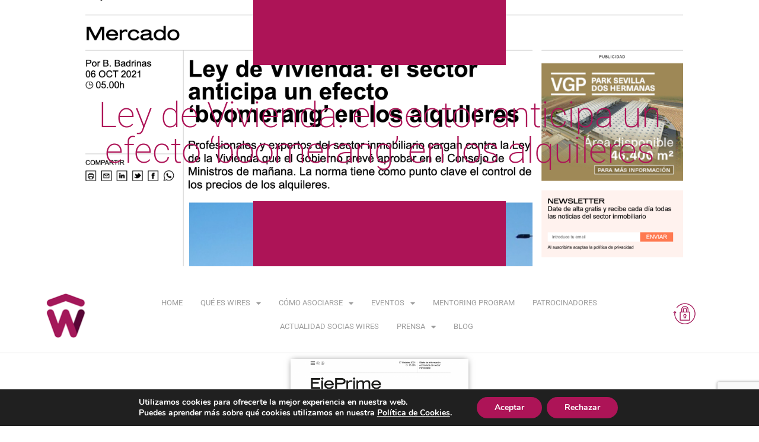

--- FILE ---
content_type: text/html; charset=UTF-8
request_url: https://wires.es/recortes_de_prensa/ley-de-vivienda-el-sector-anticipa-un-efecto-boomerang-en-los-alquileres/?doing_wp_cron=1675509956.8695180416107177734375
body_size: 19255
content:
<!doctype html>
<html lang="es">
<head>
	<meta charset="UTF-8">
		<meta name="viewport" content="width=device-width, initial-scale=1">
	<link rel="profile" href="https://gmpg.org/xfn/11">
	<meta name='robots' content='index, follow, max-image-preview:large, max-snippet:-1, max-video-preview:-1' />
	<style>img:is([sizes="auto" i], [sizes^="auto," i]) { contain-intrinsic-size: 3000px 1500px }</style>
	
	<!-- This site is optimized with the Yoast SEO plugin v26.2 - https://yoast.com/wordpress/plugins/seo/ -->
	<title>Ley de Vivienda: el sector anticipa un efecto ‘boomerang’ en los alquileres - Wires</title>
	<link rel="canonical" href="https://wires.es/recortes_de_prensa/ley-de-vivienda-el-sector-anticipa-un-efecto-boomerang-en-los-alquileres/" />
	<meta property="og:locale" content="es_ES" />
	<meta property="og:type" content="article" />
	<meta property="og:title" content="Ley de Vivienda: el sector anticipa un efecto ‘boomerang’ en los alquileres - Wires" />
	<meta property="og:url" content="https://wires.es/recortes_de_prensa/ley-de-vivienda-el-sector-anticipa-un-efecto-boomerang-en-los-alquileres/" />
	<meta property="og:site_name" content="Wires" />
	<meta property="article:modified_time" content="2021-10-07T14:39:50+00:00" />
	<meta property="og:image" content="https://wires.es/wp-content/uploads/2021/10/Captura-de-pantalla-2021-10-07-a-las-16.38.22-1024x786.png" />
	<meta property="og:image:width" content="1024" />
	<meta property="og:image:height" content="786" />
	<meta property="og:image:type" content="image/png" />
	<meta name="twitter:card" content="summary_large_image" />
	<script type="application/ld+json" class="yoast-schema-graph">{"@context":"https://schema.org","@graph":[{"@type":"WebPage","@id":"https://wires.es/recortes_de_prensa/ley-de-vivienda-el-sector-anticipa-un-efecto-boomerang-en-los-alquileres/","url":"https://wires.es/recortes_de_prensa/ley-de-vivienda-el-sector-anticipa-un-efecto-boomerang-en-los-alquileres/","name":"Ley de Vivienda: el sector anticipa un efecto ‘boomerang’ en los alquileres - Wires","isPartOf":{"@id":"https://wires.es/#website"},"primaryImageOfPage":{"@id":"https://wires.es/recortes_de_prensa/ley-de-vivienda-el-sector-anticipa-un-efecto-boomerang-en-los-alquileres/#primaryimage"},"image":{"@id":"https://wires.es/recortes_de_prensa/ley-de-vivienda-el-sector-anticipa-un-efecto-boomerang-en-los-alquileres/#primaryimage"},"thumbnailUrl":"https://wires.es/wp-content/uploads/2021/10/Captura-de-pantalla-2021-10-07-a-las-16.38.22.png","datePublished":"2021-10-06T11:38:35+00:00","dateModified":"2021-10-07T14:39:50+00:00","breadcrumb":{"@id":"https://wires.es/recortes_de_prensa/ley-de-vivienda-el-sector-anticipa-un-efecto-boomerang-en-los-alquileres/#breadcrumb"},"inLanguage":"es","potentialAction":[{"@type":"ReadAction","target":["https://wires.es/recortes_de_prensa/ley-de-vivienda-el-sector-anticipa-un-efecto-boomerang-en-los-alquileres/"]}]},{"@type":"ImageObject","inLanguage":"es","@id":"https://wires.es/recortes_de_prensa/ley-de-vivienda-el-sector-anticipa-un-efecto-boomerang-en-los-alquileres/#primaryimage","url":"https://wires.es/wp-content/uploads/2021/10/Captura-de-pantalla-2021-10-07-a-las-16.38.22.png","contentUrl":"https://wires.es/wp-content/uploads/2021/10/Captura-de-pantalla-2021-10-07-a-las-16.38.22.png","width":3218,"height":2470},{"@type":"BreadcrumbList","@id":"https://wires.es/recortes_de_prensa/ley-de-vivienda-el-sector-anticipa-un-efecto-boomerang-en-los-alquileres/#breadcrumb","itemListElement":[{"@type":"ListItem","position":1,"name":"Portada","item":"https://wires.es/"},{"@type":"ListItem","position":2,"name":"Recortes de Prensa","item":"https://wires.es/recortes_de_prensa/"},{"@type":"ListItem","position":3,"name":"Ley de Vivienda: el sector anticipa un efecto ‘boomerang’ en los alquileres"}]},{"@type":"WebSite","@id":"https://wires.es/#website","url":"https://wires.es/","name":"Wires","description":"Wires","publisher":{"@id":"https://wires.es/#organization"},"potentialAction":[{"@type":"SearchAction","target":{"@type":"EntryPoint","urlTemplate":"https://wires.es/?s={search_term_string}"},"query-input":{"@type":"PropertyValueSpecification","valueRequired":true,"valueName":"search_term_string"}}],"inLanguage":"es"},{"@type":"Organization","@id":"https://wires.es/#organization","name":"Wires","url":"https://wires.es/","logo":{"@type":"ImageObject","inLanguage":"es","@id":"https://wires.es/#/schema/logo/image/","url":"https://wires.es/wp-content/uploads/2020/05/cropped-logo-1.png","contentUrl":"https://wires.es/wp-content/uploads/2020/05/cropped-logo-1.png","width":85,"height":84,"caption":"Wires"},"image":{"@id":"https://wires.es/#/schema/logo/image/"}}]}</script>
	<!-- / Yoast SEO plugin. -->


<script type='application/javascript'  id='pys-version-script'>console.log('PixelYourSite Free version 11.1.3');</script>
<link rel='dns-prefetch' href='//static.addtoany.com' />
<link rel="alternate" type="application/rss+xml" title="Wires &raquo; Feed" href="https://wires.es/feed/" />
<link rel="alternate" type="application/rss+xml" title="Wires &raquo; Feed de los comentarios" href="https://wires.es/comments/feed/" />
<script type="text/javascript">
/* <![CDATA[ */
window._wpemojiSettings = {"baseUrl":"https:\/\/s.w.org\/images\/core\/emoji\/16.0.1\/72x72\/","ext":".png","svgUrl":"https:\/\/s.w.org\/images\/core\/emoji\/16.0.1\/svg\/","svgExt":".svg","source":{"concatemoji":"https:\/\/wires.es\/wp-includes\/js\/wp-emoji-release.min.js?ver=6.8.3"}};
/*! This file is auto-generated */
!function(s,n){var o,i,e;function c(e){try{var t={supportTests:e,timestamp:(new Date).valueOf()};sessionStorage.setItem(o,JSON.stringify(t))}catch(e){}}function p(e,t,n){e.clearRect(0,0,e.canvas.width,e.canvas.height),e.fillText(t,0,0);var t=new Uint32Array(e.getImageData(0,0,e.canvas.width,e.canvas.height).data),a=(e.clearRect(0,0,e.canvas.width,e.canvas.height),e.fillText(n,0,0),new Uint32Array(e.getImageData(0,0,e.canvas.width,e.canvas.height).data));return t.every(function(e,t){return e===a[t]})}function u(e,t){e.clearRect(0,0,e.canvas.width,e.canvas.height),e.fillText(t,0,0);for(var n=e.getImageData(16,16,1,1),a=0;a<n.data.length;a++)if(0!==n.data[a])return!1;return!0}function f(e,t,n,a){switch(t){case"flag":return n(e,"\ud83c\udff3\ufe0f\u200d\u26a7\ufe0f","\ud83c\udff3\ufe0f\u200b\u26a7\ufe0f")?!1:!n(e,"\ud83c\udde8\ud83c\uddf6","\ud83c\udde8\u200b\ud83c\uddf6")&&!n(e,"\ud83c\udff4\udb40\udc67\udb40\udc62\udb40\udc65\udb40\udc6e\udb40\udc67\udb40\udc7f","\ud83c\udff4\u200b\udb40\udc67\u200b\udb40\udc62\u200b\udb40\udc65\u200b\udb40\udc6e\u200b\udb40\udc67\u200b\udb40\udc7f");case"emoji":return!a(e,"\ud83e\udedf")}return!1}function g(e,t,n,a){var r="undefined"!=typeof WorkerGlobalScope&&self instanceof WorkerGlobalScope?new OffscreenCanvas(300,150):s.createElement("canvas"),o=r.getContext("2d",{willReadFrequently:!0}),i=(o.textBaseline="top",o.font="600 32px Arial",{});return e.forEach(function(e){i[e]=t(o,e,n,a)}),i}function t(e){var t=s.createElement("script");t.src=e,t.defer=!0,s.head.appendChild(t)}"undefined"!=typeof Promise&&(o="wpEmojiSettingsSupports",i=["flag","emoji"],n.supports={everything:!0,everythingExceptFlag:!0},e=new Promise(function(e){s.addEventListener("DOMContentLoaded",e,{once:!0})}),new Promise(function(t){var n=function(){try{var e=JSON.parse(sessionStorage.getItem(o));if("object"==typeof e&&"number"==typeof e.timestamp&&(new Date).valueOf()<e.timestamp+604800&&"object"==typeof e.supportTests)return e.supportTests}catch(e){}return null}();if(!n){if("undefined"!=typeof Worker&&"undefined"!=typeof OffscreenCanvas&&"undefined"!=typeof URL&&URL.createObjectURL&&"undefined"!=typeof Blob)try{var e="postMessage("+g.toString()+"("+[JSON.stringify(i),f.toString(),p.toString(),u.toString()].join(",")+"));",a=new Blob([e],{type:"text/javascript"}),r=new Worker(URL.createObjectURL(a),{name:"wpTestEmojiSupports"});return void(r.onmessage=function(e){c(n=e.data),r.terminate(),t(n)})}catch(e){}c(n=g(i,f,p,u))}t(n)}).then(function(e){for(var t in e)n.supports[t]=e[t],n.supports.everything=n.supports.everything&&n.supports[t],"flag"!==t&&(n.supports.everythingExceptFlag=n.supports.everythingExceptFlag&&n.supports[t]);n.supports.everythingExceptFlag=n.supports.everythingExceptFlag&&!n.supports.flag,n.DOMReady=!1,n.readyCallback=function(){n.DOMReady=!0}}).then(function(){return e}).then(function(){var e;n.supports.everything||(n.readyCallback(),(e=n.source||{}).concatemoji?t(e.concatemoji):e.wpemoji&&e.twemoji&&(t(e.twemoji),t(e.wpemoji)))}))}((window,document),window._wpemojiSettings);
/* ]]> */
</script>
<style id='wp-emoji-styles-inline-css' type='text/css'>

	img.wp-smiley, img.emoji {
		display: inline !important;
		border: none !important;
		box-shadow: none !important;
		height: 1em !important;
		width: 1em !important;
		margin: 0 0.07em !important;
		vertical-align: -0.1em !important;
		background: none !important;
		padding: 0 !important;
	}
</style>
<link rel='stylesheet' id='wp-block-library-css' href='https://wires.es/wp-includes/css/dist/block-library/style.min.css?ver=6.8.3' type='text/css' media='all' />
<style id='classic-theme-styles-inline-css' type='text/css'>
/*! This file is auto-generated */
.wp-block-button__link{color:#fff;background-color:#32373c;border-radius:9999px;box-shadow:none;text-decoration:none;padding:calc(.667em + 2px) calc(1.333em + 2px);font-size:1.125em}.wp-block-file__button{background:#32373c;color:#fff;text-decoration:none}
</style>
<style id='global-styles-inline-css' type='text/css'>
:root{--wp--preset--aspect-ratio--square: 1;--wp--preset--aspect-ratio--4-3: 4/3;--wp--preset--aspect-ratio--3-4: 3/4;--wp--preset--aspect-ratio--3-2: 3/2;--wp--preset--aspect-ratio--2-3: 2/3;--wp--preset--aspect-ratio--16-9: 16/9;--wp--preset--aspect-ratio--9-16: 9/16;--wp--preset--color--black: #000000;--wp--preset--color--cyan-bluish-gray: #abb8c3;--wp--preset--color--white: #ffffff;--wp--preset--color--pale-pink: #f78da7;--wp--preset--color--vivid-red: #cf2e2e;--wp--preset--color--luminous-vivid-orange: #ff6900;--wp--preset--color--luminous-vivid-amber: #fcb900;--wp--preset--color--light-green-cyan: #7bdcb5;--wp--preset--color--vivid-green-cyan: #00d084;--wp--preset--color--pale-cyan-blue: #8ed1fc;--wp--preset--color--vivid-cyan-blue: #0693e3;--wp--preset--color--vivid-purple: #9b51e0;--wp--preset--gradient--vivid-cyan-blue-to-vivid-purple: linear-gradient(135deg,rgba(6,147,227,1) 0%,rgb(155,81,224) 100%);--wp--preset--gradient--light-green-cyan-to-vivid-green-cyan: linear-gradient(135deg,rgb(122,220,180) 0%,rgb(0,208,130) 100%);--wp--preset--gradient--luminous-vivid-amber-to-luminous-vivid-orange: linear-gradient(135deg,rgba(252,185,0,1) 0%,rgba(255,105,0,1) 100%);--wp--preset--gradient--luminous-vivid-orange-to-vivid-red: linear-gradient(135deg,rgba(255,105,0,1) 0%,rgb(207,46,46) 100%);--wp--preset--gradient--very-light-gray-to-cyan-bluish-gray: linear-gradient(135deg,rgb(238,238,238) 0%,rgb(169,184,195) 100%);--wp--preset--gradient--cool-to-warm-spectrum: linear-gradient(135deg,rgb(74,234,220) 0%,rgb(151,120,209) 20%,rgb(207,42,186) 40%,rgb(238,44,130) 60%,rgb(251,105,98) 80%,rgb(254,248,76) 100%);--wp--preset--gradient--blush-light-purple: linear-gradient(135deg,rgb(255,206,236) 0%,rgb(152,150,240) 100%);--wp--preset--gradient--blush-bordeaux: linear-gradient(135deg,rgb(254,205,165) 0%,rgb(254,45,45) 50%,rgb(107,0,62) 100%);--wp--preset--gradient--luminous-dusk: linear-gradient(135deg,rgb(255,203,112) 0%,rgb(199,81,192) 50%,rgb(65,88,208) 100%);--wp--preset--gradient--pale-ocean: linear-gradient(135deg,rgb(255,245,203) 0%,rgb(182,227,212) 50%,rgb(51,167,181) 100%);--wp--preset--gradient--electric-grass: linear-gradient(135deg,rgb(202,248,128) 0%,rgb(113,206,126) 100%);--wp--preset--gradient--midnight: linear-gradient(135deg,rgb(2,3,129) 0%,rgb(40,116,252) 100%);--wp--preset--font-size--small: 13px;--wp--preset--font-size--medium: 20px;--wp--preset--font-size--large: 36px;--wp--preset--font-size--x-large: 42px;--wp--preset--spacing--20: 0.44rem;--wp--preset--spacing--30: 0.67rem;--wp--preset--spacing--40: 1rem;--wp--preset--spacing--50: 1.5rem;--wp--preset--spacing--60: 2.25rem;--wp--preset--spacing--70: 3.38rem;--wp--preset--spacing--80: 5.06rem;--wp--preset--shadow--natural: 6px 6px 9px rgba(0, 0, 0, 0.2);--wp--preset--shadow--deep: 12px 12px 50px rgba(0, 0, 0, 0.4);--wp--preset--shadow--sharp: 6px 6px 0px rgba(0, 0, 0, 0.2);--wp--preset--shadow--outlined: 6px 6px 0px -3px rgba(255, 255, 255, 1), 6px 6px rgba(0, 0, 0, 1);--wp--preset--shadow--crisp: 6px 6px 0px rgba(0, 0, 0, 1);}:where(.is-layout-flex){gap: 0.5em;}:where(.is-layout-grid){gap: 0.5em;}body .is-layout-flex{display: flex;}.is-layout-flex{flex-wrap: wrap;align-items: center;}.is-layout-flex > :is(*, div){margin: 0;}body .is-layout-grid{display: grid;}.is-layout-grid > :is(*, div){margin: 0;}:where(.wp-block-columns.is-layout-flex){gap: 2em;}:where(.wp-block-columns.is-layout-grid){gap: 2em;}:where(.wp-block-post-template.is-layout-flex){gap: 1.25em;}:where(.wp-block-post-template.is-layout-grid){gap: 1.25em;}.has-black-color{color: var(--wp--preset--color--black) !important;}.has-cyan-bluish-gray-color{color: var(--wp--preset--color--cyan-bluish-gray) !important;}.has-white-color{color: var(--wp--preset--color--white) !important;}.has-pale-pink-color{color: var(--wp--preset--color--pale-pink) !important;}.has-vivid-red-color{color: var(--wp--preset--color--vivid-red) !important;}.has-luminous-vivid-orange-color{color: var(--wp--preset--color--luminous-vivid-orange) !important;}.has-luminous-vivid-amber-color{color: var(--wp--preset--color--luminous-vivid-amber) !important;}.has-light-green-cyan-color{color: var(--wp--preset--color--light-green-cyan) !important;}.has-vivid-green-cyan-color{color: var(--wp--preset--color--vivid-green-cyan) !important;}.has-pale-cyan-blue-color{color: var(--wp--preset--color--pale-cyan-blue) !important;}.has-vivid-cyan-blue-color{color: var(--wp--preset--color--vivid-cyan-blue) !important;}.has-vivid-purple-color{color: var(--wp--preset--color--vivid-purple) !important;}.has-black-background-color{background-color: var(--wp--preset--color--black) !important;}.has-cyan-bluish-gray-background-color{background-color: var(--wp--preset--color--cyan-bluish-gray) !important;}.has-white-background-color{background-color: var(--wp--preset--color--white) !important;}.has-pale-pink-background-color{background-color: var(--wp--preset--color--pale-pink) !important;}.has-vivid-red-background-color{background-color: var(--wp--preset--color--vivid-red) !important;}.has-luminous-vivid-orange-background-color{background-color: var(--wp--preset--color--luminous-vivid-orange) !important;}.has-luminous-vivid-amber-background-color{background-color: var(--wp--preset--color--luminous-vivid-amber) !important;}.has-light-green-cyan-background-color{background-color: var(--wp--preset--color--light-green-cyan) !important;}.has-vivid-green-cyan-background-color{background-color: var(--wp--preset--color--vivid-green-cyan) !important;}.has-pale-cyan-blue-background-color{background-color: var(--wp--preset--color--pale-cyan-blue) !important;}.has-vivid-cyan-blue-background-color{background-color: var(--wp--preset--color--vivid-cyan-blue) !important;}.has-vivid-purple-background-color{background-color: var(--wp--preset--color--vivid-purple) !important;}.has-black-border-color{border-color: var(--wp--preset--color--black) !important;}.has-cyan-bluish-gray-border-color{border-color: var(--wp--preset--color--cyan-bluish-gray) !important;}.has-white-border-color{border-color: var(--wp--preset--color--white) !important;}.has-pale-pink-border-color{border-color: var(--wp--preset--color--pale-pink) !important;}.has-vivid-red-border-color{border-color: var(--wp--preset--color--vivid-red) !important;}.has-luminous-vivid-orange-border-color{border-color: var(--wp--preset--color--luminous-vivid-orange) !important;}.has-luminous-vivid-amber-border-color{border-color: var(--wp--preset--color--luminous-vivid-amber) !important;}.has-light-green-cyan-border-color{border-color: var(--wp--preset--color--light-green-cyan) !important;}.has-vivid-green-cyan-border-color{border-color: var(--wp--preset--color--vivid-green-cyan) !important;}.has-pale-cyan-blue-border-color{border-color: var(--wp--preset--color--pale-cyan-blue) !important;}.has-vivid-cyan-blue-border-color{border-color: var(--wp--preset--color--vivid-cyan-blue) !important;}.has-vivid-purple-border-color{border-color: var(--wp--preset--color--vivid-purple) !important;}.has-vivid-cyan-blue-to-vivid-purple-gradient-background{background: var(--wp--preset--gradient--vivid-cyan-blue-to-vivid-purple) !important;}.has-light-green-cyan-to-vivid-green-cyan-gradient-background{background: var(--wp--preset--gradient--light-green-cyan-to-vivid-green-cyan) !important;}.has-luminous-vivid-amber-to-luminous-vivid-orange-gradient-background{background: var(--wp--preset--gradient--luminous-vivid-amber-to-luminous-vivid-orange) !important;}.has-luminous-vivid-orange-to-vivid-red-gradient-background{background: var(--wp--preset--gradient--luminous-vivid-orange-to-vivid-red) !important;}.has-very-light-gray-to-cyan-bluish-gray-gradient-background{background: var(--wp--preset--gradient--very-light-gray-to-cyan-bluish-gray) !important;}.has-cool-to-warm-spectrum-gradient-background{background: var(--wp--preset--gradient--cool-to-warm-spectrum) !important;}.has-blush-light-purple-gradient-background{background: var(--wp--preset--gradient--blush-light-purple) !important;}.has-blush-bordeaux-gradient-background{background: var(--wp--preset--gradient--blush-bordeaux) !important;}.has-luminous-dusk-gradient-background{background: var(--wp--preset--gradient--luminous-dusk) !important;}.has-pale-ocean-gradient-background{background: var(--wp--preset--gradient--pale-ocean) !important;}.has-electric-grass-gradient-background{background: var(--wp--preset--gradient--electric-grass) !important;}.has-midnight-gradient-background{background: var(--wp--preset--gradient--midnight) !important;}.has-small-font-size{font-size: var(--wp--preset--font-size--small) !important;}.has-medium-font-size{font-size: var(--wp--preset--font-size--medium) !important;}.has-large-font-size{font-size: var(--wp--preset--font-size--large) !important;}.has-x-large-font-size{font-size: var(--wp--preset--font-size--x-large) !important;}
:where(.wp-block-post-template.is-layout-flex){gap: 1.25em;}:where(.wp-block-post-template.is-layout-grid){gap: 1.25em;}
:where(.wp-block-columns.is-layout-flex){gap: 2em;}:where(.wp-block-columns.is-layout-grid){gap: 2em;}
:root :where(.wp-block-pullquote){font-size: 1.5em;line-height: 1.6;}
</style>
<link rel='stylesheet' id='contact-form-7-css' href='https://wires.es/wp-content/plugins/contact-form-7/includes/css/styles.css?ver=6.1' type='text/css' media='all' />
<link rel='stylesheet' id='hello-elementor-css' href='https://wires.es/wp-content/themes/wires/style.min.css?ver=2.2.0' type='text/css' media='all' />
<link rel='stylesheet' id='hello-elementor-theme-style-css' href='https://wires.es/wp-content/themes/wires/theme.min.css?ver=2.2.0' type='text/css' media='all' />
<link rel='stylesheet' id='e-animation-bounceInLeft-css' href='https://wires.es/wp-content/plugins/elementor/assets/lib/animations/styles/bounceInLeft.min.css?ver=3.30.0' type='text/css' media='all' />
<link rel='stylesheet' id='elementor-frontend-css' href='https://wires.es/wp-content/plugins/elementor/assets/css/frontend.min.css?ver=3.30.0' type='text/css' media='all' />
<style id='elementor-frontend-inline-css' type='text/css'>
.elementor-605 .elementor-element.elementor-element-7ef5f98:not(.elementor-motion-effects-element-type-background), .elementor-605 .elementor-element.elementor-element-7ef5f98 > .elementor-motion-effects-container > .elementor-motion-effects-layer{background-image:url("https://wires.es/wp-content/uploads/2021/10/Captura-de-pantalla-2021-10-07-a-las-16.38.22.png");}.elementor-605 .elementor-element.elementor-element-52fb840:not(.elementor-motion-effects-element-type-background) > .elementor-widget-wrap, .elementor-605 .elementor-element.elementor-element-52fb840 > .elementor-widget-wrap > .elementor-motion-effects-container > .elementor-motion-effects-layer{background-color:#AD1457;}.elementor-605 .elementor-element.elementor-element-a94d5c9 .elementor-heading-title{color:#AD1457;}.elementor-605 .elementor-element.elementor-element-7faa1da:not(.elementor-motion-effects-element-type-background) > .elementor-widget-wrap, .elementor-605 .elementor-element.elementor-element-7faa1da > .elementor-widget-wrap > .elementor-motion-effects-container > .elementor-motion-effects-layer{background-color:#AD1457;}
</style>
<link rel='stylesheet' id='widget-heading-css' href='https://wires.es/wp-content/plugins/elementor/assets/css/widget-heading.min.css?ver=3.30.0' type='text/css' media='all' />
<link rel='stylesheet' id='widget-image-css' href='https://wires.es/wp-content/plugins/elementor/assets/css/widget-image.min.css?ver=3.30.0' type='text/css' media='all' />
<link rel='stylesheet' id='widget-nav-menu-css' href='https://wires.es/wp-content/plugins/elementor-pro/assets/css/widget-nav-menu.min.css?ver=3.30.0' type='text/css' media='all' />
<link rel='stylesheet' id='e-sticky-css' href='https://wires.es/wp-content/plugins/elementor-pro/assets/css/modules/sticky.min.css?ver=3.30.0' type='text/css' media='all' />
<link rel='stylesheet' id='widget-post-info-css' href='https://wires.es/wp-content/plugins/elementor-pro/assets/css/widget-post-info.min.css?ver=3.30.0' type='text/css' media='all' />
<link rel='stylesheet' id='widget-icon-list-css' href='https://wires.es/wp-content/plugins/elementor/assets/css/widget-icon-list.min.css?ver=3.30.0' type='text/css' media='all' />
<link rel='stylesheet' id='elementor-icons-shared-0-css' href='https://wires.es/wp-content/plugins/elementor/assets/lib/font-awesome/css/fontawesome.min.css?ver=5.15.3' type='text/css' media='all' />
<link rel='stylesheet' id='elementor-icons-fa-regular-css' href='https://wires.es/wp-content/plugins/elementor/assets/lib/font-awesome/css/regular.min.css?ver=5.15.3' type='text/css' media='all' />
<link rel='stylesheet' id='elementor-icons-fa-solid-css' href='https://wires.es/wp-content/plugins/elementor/assets/lib/font-awesome/css/solid.min.css?ver=5.15.3' type='text/css' media='all' />
<link rel='stylesheet' id='widget-divider-css' href='https://wires.es/wp-content/plugins/elementor/assets/css/widget-divider.min.css?ver=3.30.0' type='text/css' media='all' />
<link rel='stylesheet' id='elementor-icons-css' href='https://wires.es/wp-content/plugins/elementor/assets/lib/eicons/css/elementor-icons.min.css?ver=5.43.0' type='text/css' media='all' />
<link rel='stylesheet' id='elementor-post-8-css' href='https://wires.es/wp-content/uploads/elementor/css/post-8.css?ver=1751796811' type='text/css' media='all' />
<link rel='stylesheet' id='font-awesome-5-all-css' href='https://wires.es/wp-content/plugins/elementor/assets/lib/font-awesome/css/all.min.css?ver=3.30.0' type='text/css' media='all' />
<link rel='stylesheet' id='font-awesome-4-shim-css' href='https://wires.es/wp-content/plugins/elementor/assets/lib/font-awesome/css/v4-shims.min.css?ver=3.30.0' type='text/css' media='all' />
<link rel='stylesheet' id='elementor-post-605-css' href='https://wires.es/wp-content/uploads/elementor/css/post-605.css?ver=1762929259' type='text/css' media='all' />
<link rel='stylesheet' id='elementor-post-145-css' href='https://wires.es/wp-content/uploads/elementor/css/post-145.css?ver=1751796812' type='text/css' media='all' />
<link rel='stylesheet' id='elementor-post-1348-css' href='https://wires.es/wp-content/uploads/elementor/css/post-1348.css?ver=1751797267' type='text/css' media='all' />
<link rel='stylesheet' id='addtoany-css' href='https://wires.es/wp-content/plugins/add-to-any/addtoany.min.css?ver=1.16' type='text/css' media='all' />
<link rel='stylesheet' id='moove_gdpr_frontend-css' href='https://wires.es/wp-content/plugins/gdpr-cookie-compliance/dist/styles/gdpr-main.css?ver=5.0.9' type='text/css' media='all' />
<style id='moove_gdpr_frontend-inline-css' type='text/css'>
#moove_gdpr_cookie_modal,#moove_gdpr_cookie_info_bar,.gdpr_cookie_settings_shortcode_content{font-family:&#039;Nunito&#039;,sans-serif}#moove_gdpr_save_popup_settings_button{background-color:#373737;color:#fff}#moove_gdpr_save_popup_settings_button:hover{background-color:#000}#moove_gdpr_cookie_info_bar .moove-gdpr-info-bar-container .moove-gdpr-info-bar-content a.mgbutton,#moove_gdpr_cookie_info_bar .moove-gdpr-info-bar-container .moove-gdpr-info-bar-content button.mgbutton{background-color:#ad1457}#moove_gdpr_cookie_modal .moove-gdpr-modal-content .moove-gdpr-modal-footer-content .moove-gdpr-button-holder a.mgbutton,#moove_gdpr_cookie_modal .moove-gdpr-modal-content .moove-gdpr-modal-footer-content .moove-gdpr-button-holder button.mgbutton,.gdpr_cookie_settings_shortcode_content .gdpr-shr-button.button-green{background-color:#ad1457;border-color:#ad1457}#moove_gdpr_cookie_modal .moove-gdpr-modal-content .moove-gdpr-modal-footer-content .moove-gdpr-button-holder a.mgbutton:hover,#moove_gdpr_cookie_modal .moove-gdpr-modal-content .moove-gdpr-modal-footer-content .moove-gdpr-button-holder button.mgbutton:hover,.gdpr_cookie_settings_shortcode_content .gdpr-shr-button.button-green:hover{background-color:#fff;color:#ad1457}#moove_gdpr_cookie_modal .moove-gdpr-modal-content .moove-gdpr-modal-close i,#moove_gdpr_cookie_modal .moove-gdpr-modal-content .moove-gdpr-modal-close span.gdpr-icon{background-color:#ad1457;border:1px solid #ad1457}#moove_gdpr_cookie_info_bar span.moove-gdpr-infobar-allow-all.focus-g,#moove_gdpr_cookie_info_bar span.moove-gdpr-infobar-allow-all:focus,#moove_gdpr_cookie_info_bar button.moove-gdpr-infobar-allow-all.focus-g,#moove_gdpr_cookie_info_bar button.moove-gdpr-infobar-allow-all:focus,#moove_gdpr_cookie_info_bar span.moove-gdpr-infobar-reject-btn.focus-g,#moove_gdpr_cookie_info_bar span.moove-gdpr-infobar-reject-btn:focus,#moove_gdpr_cookie_info_bar button.moove-gdpr-infobar-reject-btn.focus-g,#moove_gdpr_cookie_info_bar button.moove-gdpr-infobar-reject-btn:focus,#moove_gdpr_cookie_info_bar span.change-settings-button.focus-g,#moove_gdpr_cookie_info_bar span.change-settings-button:focus,#moove_gdpr_cookie_info_bar button.change-settings-button.focus-g,#moove_gdpr_cookie_info_bar button.change-settings-button:focus{-webkit-box-shadow:0 0 1px 3px #ad1457;-moz-box-shadow:0 0 1px 3px #ad1457;box-shadow:0 0 1px 3px #ad1457}#moove_gdpr_cookie_modal .moove-gdpr-modal-content .moove-gdpr-modal-close i:hover,#moove_gdpr_cookie_modal .moove-gdpr-modal-content .moove-gdpr-modal-close span.gdpr-icon:hover,#moove_gdpr_cookie_info_bar span[data-href]>u.change-settings-button{color:#ad1457}#moove_gdpr_cookie_modal .moove-gdpr-modal-content .moove-gdpr-modal-left-content #moove-gdpr-menu li.menu-item-selected a span.gdpr-icon,#moove_gdpr_cookie_modal .moove-gdpr-modal-content .moove-gdpr-modal-left-content #moove-gdpr-menu li.menu-item-selected button span.gdpr-icon{color:inherit}#moove_gdpr_cookie_modal .moove-gdpr-modal-content .moove-gdpr-modal-left-content #moove-gdpr-menu li a span.gdpr-icon,#moove_gdpr_cookie_modal .moove-gdpr-modal-content .moove-gdpr-modal-left-content #moove-gdpr-menu li button span.gdpr-icon{color:inherit}#moove_gdpr_cookie_modal .gdpr-acc-link{line-height:0;font-size:0;color:transparent;position:absolute}#moove_gdpr_cookie_modal .moove-gdpr-modal-content .moove-gdpr-modal-close:hover i,#moove_gdpr_cookie_modal .moove-gdpr-modal-content .moove-gdpr-modal-left-content #moove-gdpr-menu li a,#moove_gdpr_cookie_modal .moove-gdpr-modal-content .moove-gdpr-modal-left-content #moove-gdpr-menu li button,#moove_gdpr_cookie_modal .moove-gdpr-modal-content .moove-gdpr-modal-left-content #moove-gdpr-menu li button i,#moove_gdpr_cookie_modal .moove-gdpr-modal-content .moove-gdpr-modal-left-content #moove-gdpr-menu li a i,#moove_gdpr_cookie_modal .moove-gdpr-modal-content .moove-gdpr-tab-main .moove-gdpr-tab-main-content a:hover,#moove_gdpr_cookie_info_bar.moove-gdpr-dark-scheme .moove-gdpr-info-bar-container .moove-gdpr-info-bar-content a.mgbutton:hover,#moove_gdpr_cookie_info_bar.moove-gdpr-dark-scheme .moove-gdpr-info-bar-container .moove-gdpr-info-bar-content button.mgbutton:hover,#moove_gdpr_cookie_info_bar.moove-gdpr-dark-scheme .moove-gdpr-info-bar-container .moove-gdpr-info-bar-content a:hover,#moove_gdpr_cookie_info_bar.moove-gdpr-dark-scheme .moove-gdpr-info-bar-container .moove-gdpr-info-bar-content button:hover,#moove_gdpr_cookie_info_bar.moove-gdpr-dark-scheme .moove-gdpr-info-bar-container .moove-gdpr-info-bar-content span.change-settings-button:hover,#moove_gdpr_cookie_info_bar.moove-gdpr-dark-scheme .moove-gdpr-info-bar-container .moove-gdpr-info-bar-content button.change-settings-button:hover,#moove_gdpr_cookie_info_bar.moove-gdpr-dark-scheme .moove-gdpr-info-bar-container .moove-gdpr-info-bar-content u.change-settings-button:hover,#moove_gdpr_cookie_info_bar span[data-href]>u.change-settings-button,#moove_gdpr_cookie_info_bar.moove-gdpr-dark-scheme .moove-gdpr-info-bar-container .moove-gdpr-info-bar-content a.mgbutton.focus-g,#moove_gdpr_cookie_info_bar.moove-gdpr-dark-scheme .moove-gdpr-info-bar-container .moove-gdpr-info-bar-content button.mgbutton.focus-g,#moove_gdpr_cookie_info_bar.moove-gdpr-dark-scheme .moove-gdpr-info-bar-container .moove-gdpr-info-bar-content a.focus-g,#moove_gdpr_cookie_info_bar.moove-gdpr-dark-scheme .moove-gdpr-info-bar-container .moove-gdpr-info-bar-content button.focus-g,#moove_gdpr_cookie_info_bar.moove-gdpr-dark-scheme .moove-gdpr-info-bar-container .moove-gdpr-info-bar-content a.mgbutton:focus,#moove_gdpr_cookie_info_bar.moove-gdpr-dark-scheme .moove-gdpr-info-bar-container .moove-gdpr-info-bar-content button.mgbutton:focus,#moove_gdpr_cookie_info_bar.moove-gdpr-dark-scheme .moove-gdpr-info-bar-container .moove-gdpr-info-bar-content a:focus,#moove_gdpr_cookie_info_bar.moove-gdpr-dark-scheme .moove-gdpr-info-bar-container .moove-gdpr-info-bar-content button:focus,#moove_gdpr_cookie_info_bar.moove-gdpr-dark-scheme .moove-gdpr-info-bar-container .moove-gdpr-info-bar-content span.change-settings-button.focus-g,span.change-settings-button:focus,button.change-settings-button.focus-g,button.change-settings-button:focus,#moove_gdpr_cookie_info_bar.moove-gdpr-dark-scheme .moove-gdpr-info-bar-container .moove-gdpr-info-bar-content u.change-settings-button.focus-g,#moove_gdpr_cookie_info_bar.moove-gdpr-dark-scheme .moove-gdpr-info-bar-container .moove-gdpr-info-bar-content u.change-settings-button:focus{color:#ad1457}#moove_gdpr_cookie_modal .moove-gdpr-branding.focus-g span,#moove_gdpr_cookie_modal .moove-gdpr-modal-content .moove-gdpr-tab-main a.focus-g,#moove_gdpr_cookie_modal .moove-gdpr-modal-content .moove-gdpr-tab-main .gdpr-cd-details-toggle.focus-g{color:#ad1457}#moove_gdpr_cookie_modal.gdpr_lightbox-hide{display:none}
</style>
<link rel='stylesheet' id='ecs-styles-css' href='https://wires.es/wp-content/plugins/ele-custom-skin/assets/css/ecs-style.css?ver=3.1.9' type='text/css' media='all' />
<link rel='stylesheet' id='elementor-post-484-css' href='https://wires.es/wp-content/uploads/elementor/css/post-484.css?ver=1593608516' type='text/css' media='all' />
<link rel='stylesheet' id='elementor-post-657-css' href='https://wires.es/wp-content/uploads/elementor/css/post-657.css?ver=1601645270' type='text/css' media='all' />
<link rel='stylesheet' id='elementor-post-700-css' href='https://wires.es/wp-content/uploads/elementor/css/post-700.css?ver=1638201146' type='text/css' media='all' />
<link rel='stylesheet' id='elementor-post-749-css' href='https://wires.es/wp-content/uploads/elementor/css/post-749.css?ver=1639500759' type='text/css' media='all' />
<link rel='stylesheet' id='elementor-post-2043-css' href='https://wires.es/wp-content/uploads/elementor/css/post-2043.css?ver=1605278101' type='text/css' media='all' />
<link rel='stylesheet' id='elementor-gf-local-roboto-css' href='https://wires.es/wp-content/uploads/elementor/google-fonts/css/roboto.css?ver=1742980194' type='text/css' media='all' />
<link rel='stylesheet' id='elementor-gf-local-robotoslab-css' href='https://wires.es/wp-content/uploads/elementor/google-fonts/css/robotoslab.css?ver=1742980197' type='text/css' media='all' />
<script type="text/javascript" id="addtoany-core-js-before">
/* <![CDATA[ */
window.a2a_config=window.a2a_config||{};a2a_config.callbacks=[];a2a_config.overlays=[];a2a_config.templates={};a2a_localize = {
	Share: "Compartir",
	Save: "Guardar",
	Subscribe: "Suscribir",
	Email: "Correo electrónico",
	Bookmark: "Marcador",
	ShowAll: "Mostrar todo",
	ShowLess: "Mostrar menos",
	FindServices: "Encontrar servicio(s)",
	FindAnyServiceToAddTo: "Encuentra al instante cualquier servicio para añadir a",
	PoweredBy: "Funciona con",
	ShareViaEmail: "Compartir por correo electrónico",
	SubscribeViaEmail: "Suscribirse a través de correo electrónico",
	BookmarkInYourBrowser: "Añadir a marcadores de tu navegador",
	BookmarkInstructions: "Presiona «Ctrl+D» o «\u2318+D» para añadir esta página a marcadores",
	AddToYourFavorites: "Añadir a tus favoritos",
	SendFromWebOrProgram: "Enviar desde cualquier dirección o programa de correo electrónico ",
	EmailProgram: "Programa de correo electrónico",
	More: "Más&#8230;",
	ThanksForSharing: "¡Gracias por compartir!",
	ThanksForFollowing: "¡Gracias por seguirnos!"
};
/* ]]> */
</script>
<script type="text/javascript" defer src="https://static.addtoany.com/menu/page.js" id="addtoany-core-js"></script>
<script type="text/javascript" src="https://wires.es/wp-includes/js/jquery/jquery.min.js?ver=3.7.1" id="jquery-core-js"></script>
<script type="text/javascript" src="https://wires.es/wp-includes/js/jquery/jquery-migrate.min.js?ver=3.4.1" id="jquery-migrate-js"></script>
<script type="text/javascript" defer src="https://wires.es/wp-content/plugins/add-to-any/addtoany.min.js?ver=1.1" id="addtoany-jquery-js"></script>
<script type="text/javascript" src="https://wires.es/wp-content/plugins/elementor/assets/lib/font-awesome/js/v4-shims.min.js?ver=3.30.0" id="font-awesome-4-shim-js"></script>
<script type="text/javascript" src="https://wires.es/wp-content/plugins/pixelyoursite/dist/scripts/jquery.bind-first-0.2.3.min.js?ver=6.8.3" id="jquery-bind-first-js"></script>
<script type="text/javascript" src="https://wires.es/wp-content/plugins/pixelyoursite/dist/scripts/js.cookie-2.1.3.min.js?ver=2.1.3" id="js-cookie-pys-js"></script>
<script type="text/javascript" src="https://wires.es/wp-content/plugins/pixelyoursite/dist/scripts/tld.min.js?ver=2.3.1" id="js-tld-js"></script>
<script type="text/javascript" id="pys-js-extra">
/* <![CDATA[ */
var pysOptions = {"staticEvents":[],"dynamicEvents":[],"triggerEvents":[],"triggerEventTypes":[],"debug":"","siteUrl":"https:\/\/wires.es","ajaxUrl":"https:\/\/wires.es\/wp-admin\/admin-ajax.php","ajax_event":"afa9e888a2","enable_remove_download_url_param":"1","cookie_duration":"7","last_visit_duration":"60","enable_success_send_form":"","ajaxForServerEvent":"1","ajaxForServerStaticEvent":"1","useSendBeacon":"1","send_external_id":"1","external_id_expire":"180","track_cookie_for_subdomains":"1","google_consent_mode":"1","gdpr":{"ajax_enabled":false,"all_disabled_by_api":false,"facebook_disabled_by_api":false,"analytics_disabled_by_api":false,"google_ads_disabled_by_api":false,"pinterest_disabled_by_api":false,"bing_disabled_by_api":false,"externalID_disabled_by_api":false,"facebook_prior_consent_enabled":true,"analytics_prior_consent_enabled":true,"google_ads_prior_consent_enabled":null,"pinterest_prior_consent_enabled":true,"bing_prior_consent_enabled":true,"cookiebot_integration_enabled":false,"cookiebot_facebook_consent_category":"marketing","cookiebot_analytics_consent_category":"statistics","cookiebot_tiktok_consent_category":"marketing","cookiebot_google_ads_consent_category":"marketing","cookiebot_pinterest_consent_category":"marketing","cookiebot_bing_consent_category":"marketing","consent_magic_integration_enabled":false,"real_cookie_banner_integration_enabled":false,"cookie_notice_integration_enabled":false,"cookie_law_info_integration_enabled":false,"analytics_storage":{"enabled":true,"value":"granted","filter":false},"ad_storage":{"enabled":true,"value":"granted","filter":false},"ad_user_data":{"enabled":true,"value":"granted","filter":false},"ad_personalization":{"enabled":true,"value":"granted","filter":false}},"cookie":{"disabled_all_cookie":false,"disabled_start_session_cookie":false,"disabled_advanced_form_data_cookie":false,"disabled_landing_page_cookie":false,"disabled_first_visit_cookie":false,"disabled_trafficsource_cookie":false,"disabled_utmTerms_cookie":false,"disabled_utmId_cookie":false},"tracking_analytics":{"TrafficSource":"direct","TrafficLanding":"undefined","TrafficUtms":[],"TrafficUtmsId":[]},"GATags":{"ga_datalayer_type":"default","ga_datalayer_name":"dataLayerPYS"},"woo":{"enabled":false},"edd":{"enabled":false},"cache_bypass":"1769764390"};
/* ]]> */
</script>
<script type="text/javascript" src="https://wires.es/wp-content/plugins/pixelyoursite/dist/scripts/public.js?ver=11.1.3" id="pys-js"></script>
<script type="text/javascript" id="ecs_ajax_load-js-extra">
/* <![CDATA[ */
var ecs_ajax_params = {"ajaxurl":"https:\/\/wires.es\/wp-admin\/admin-ajax.php","posts":"{\"page\":0,\"recortes_de_prensa\":\"ley-de-vivienda-el-sector-anticipa-un-efecto-boomerang-en-los-alquileres\",\"post_type\":\"recortes_de_prensa\",\"name\":\"ley-de-vivienda-el-sector-anticipa-un-efecto-boomerang-en-los-alquileres\",\"error\":\"\",\"m\":\"\",\"p\":0,\"post_parent\":\"\",\"subpost\":\"\",\"subpost_id\":\"\",\"attachment\":\"\",\"attachment_id\":0,\"pagename\":\"\",\"page_id\":0,\"second\":\"\",\"minute\":\"\",\"hour\":\"\",\"day\":0,\"monthnum\":0,\"year\":0,\"w\":0,\"category_name\":\"\",\"tag\":\"\",\"cat\":\"\",\"tag_id\":\"\",\"author\":\"\",\"author_name\":\"\",\"feed\":\"\",\"tb\":\"\",\"paged\":0,\"meta_key\":\"\",\"meta_value\":\"\",\"preview\":\"\",\"s\":\"\",\"sentence\":\"\",\"title\":\"\",\"fields\":\"all\",\"menu_order\":\"\",\"embed\":\"\",\"category__in\":[],\"category__not_in\":[],\"category__and\":[],\"post__in\":[],\"post__not_in\":[],\"post_name__in\":[],\"tag__in\":[],\"tag__not_in\":[],\"tag__and\":[],\"tag_slug__in\":[],\"tag_slug__and\":[],\"post_parent__in\":[],\"post_parent__not_in\":[],\"author__in\":[],\"author__not_in\":[],\"search_columns\":[],\"ignore_sticky_posts\":false,\"suppress_filters\":false,\"cache_results\":true,\"update_post_term_cache\":true,\"update_menu_item_cache\":false,\"lazy_load_term_meta\":true,\"update_post_meta_cache\":true,\"posts_per_page\":16,\"nopaging\":false,\"comments_per_page\":\"50\",\"no_found_rows\":false,\"order\":\"DESC\"}"};
/* ]]> */
</script>
<script type="text/javascript" src="https://wires.es/wp-content/plugins/ele-custom-skin/assets/js/ecs_ajax_pagination.js?ver=3.1.9" id="ecs_ajax_load-js"></script>
<script type="text/javascript" src="https://wires.es/wp-content/plugins/ele-custom-skin/assets/js/ecs.js?ver=3.1.9" id="ecs-script-js"></script>
<link rel="https://api.w.org/" href="https://wires.es/wp-json/" /><link rel="alternate" title="JSON" type="application/json" href="https://wires.es/wp-json/wp/v2/recortes_de_prensa/3313" /><link rel="EditURI" type="application/rsd+xml" title="RSD" href="https://wires.es/xmlrpc.php?rsd" />
<meta name="generator" content="WordPress 6.8.3" />
<link rel='shortlink' href='https://wires.es/?p=3313' />
<link rel="alternate" title="oEmbed (JSON)" type="application/json+oembed" href="https://wires.es/wp-json/oembed/1.0/embed?url=https%3A%2F%2Fwires.es%2Frecortes_de_prensa%2Fley-de-vivienda-el-sector-anticipa-un-efecto-boomerang-en-los-alquileres%2F" />
<link rel="alternate" title="oEmbed (XML)" type="text/xml+oembed" href="https://wires.es/wp-json/oembed/1.0/embed?url=https%3A%2F%2Fwires.es%2Frecortes_de_prensa%2Fley-de-vivienda-el-sector-anticipa-un-efecto-boomerang-en-los-alquileres%2F&#038;format=xml" />

		<!-- GA Google Analytics @ https://m0n.co/ga -->
		<script async src="https://www.googletagmanager.com/gtag/js?id=UA-179497780-1"></script>
		<script>
			window.dataLayer = window.dataLayer || [];
			function gtag(){dataLayer.push(arguments);}
			gtag('js', new Date());
			gtag('config', 'UA-179497780-1');
		</script>

	<link rel="stylesheet" type="text/css" href="//cdn.jsdelivr.net/npm/slick-carousel@1.8.1/slick/slick.css"/>
<link rel="stylesheet" href="//cdn.jsdelivr.net/npm/slick-carousel@1.8.1/slick/slick-theme.css">
<script type="text/javascript" src="//cdn.jsdelivr.net/npm/slick-carousel@1.8.1/slick/slick.min.js"></script>
<meta name="generator" content="Elementor 3.30.0; features: additional_custom_breakpoints; settings: css_print_method-external, google_font-enabled, font_display-auto">
			<style>
				.e-con.e-parent:nth-of-type(n+4):not(.e-lazyloaded):not(.e-no-lazyload),
				.e-con.e-parent:nth-of-type(n+4):not(.e-lazyloaded):not(.e-no-lazyload) * {
					background-image: none !important;
				}
				@media screen and (max-height: 1024px) {
					.e-con.e-parent:nth-of-type(n+3):not(.e-lazyloaded):not(.e-no-lazyload),
					.e-con.e-parent:nth-of-type(n+3):not(.e-lazyloaded):not(.e-no-lazyload) * {
						background-image: none !important;
					}
				}
				@media screen and (max-height: 640px) {
					.e-con.e-parent:nth-of-type(n+2):not(.e-lazyloaded):not(.e-no-lazyload),
					.e-con.e-parent:nth-of-type(n+2):not(.e-lazyloaded):not(.e-no-lazyload) * {
						background-image: none !important;
					}
				}
			</style>
			<script type='application/javascript' id='pys-config-warning-script'>console.warn('PixelYourSite: no pixel configured.');</script>
<meta name="generator" content="Powered by Slider Revolution 6.6.16 - responsive, Mobile-Friendly Slider Plugin for WordPress with comfortable drag and drop interface." />
<link rel="icon" href="https://wires.es/wp-content/uploads/2020/05/cropped-logo-32x32.png" sizes="32x32" />
<link rel="icon" href="https://wires.es/wp-content/uploads/2020/05/cropped-logo-192x192.png" sizes="192x192" />
<link rel="apple-touch-icon" href="https://wires.es/wp-content/uploads/2020/05/cropped-logo-180x180.png" />
<meta name="msapplication-TileImage" content="https://wires.es/wp-content/uploads/2020/05/cropped-logo-270x270.png" />
<script>function setREVStartSize(e){
			//window.requestAnimationFrame(function() {
				window.RSIW = window.RSIW===undefined ? window.innerWidth : window.RSIW;
				window.RSIH = window.RSIH===undefined ? window.innerHeight : window.RSIH;
				try {
					var pw = document.getElementById(e.c).parentNode.offsetWidth,
						newh;
					pw = pw===0 || isNaN(pw) || (e.l=="fullwidth" || e.layout=="fullwidth") ? window.RSIW : pw;
					e.tabw = e.tabw===undefined ? 0 : parseInt(e.tabw);
					e.thumbw = e.thumbw===undefined ? 0 : parseInt(e.thumbw);
					e.tabh = e.tabh===undefined ? 0 : parseInt(e.tabh);
					e.thumbh = e.thumbh===undefined ? 0 : parseInt(e.thumbh);
					e.tabhide = e.tabhide===undefined ? 0 : parseInt(e.tabhide);
					e.thumbhide = e.thumbhide===undefined ? 0 : parseInt(e.thumbhide);
					e.mh = e.mh===undefined || e.mh=="" || e.mh==="auto" ? 0 : parseInt(e.mh,0);
					if(e.layout==="fullscreen" || e.l==="fullscreen")
						newh = Math.max(e.mh,window.RSIH);
					else{
						e.gw = Array.isArray(e.gw) ? e.gw : [e.gw];
						for (var i in e.rl) if (e.gw[i]===undefined || e.gw[i]===0) e.gw[i] = e.gw[i-1];
						e.gh = e.el===undefined || e.el==="" || (Array.isArray(e.el) && e.el.length==0)? e.gh : e.el;
						e.gh = Array.isArray(e.gh) ? e.gh : [e.gh];
						for (var i in e.rl) if (e.gh[i]===undefined || e.gh[i]===0) e.gh[i] = e.gh[i-1];
											
						var nl = new Array(e.rl.length),
							ix = 0,
							sl;
						e.tabw = e.tabhide>=pw ? 0 : e.tabw;
						e.thumbw = e.thumbhide>=pw ? 0 : e.thumbw;
						e.tabh = e.tabhide>=pw ? 0 : e.tabh;
						e.thumbh = e.thumbhide>=pw ? 0 : e.thumbh;
						for (var i in e.rl) nl[i] = e.rl[i]<window.RSIW ? 0 : e.rl[i];
						sl = nl[0];
						for (var i in nl) if (sl>nl[i] && nl[i]>0) { sl = nl[i]; ix=i;}
						var m = pw>(e.gw[ix]+e.tabw+e.thumbw) ? 1 : (pw-(e.tabw+e.thumbw)) / (e.gw[ix]);
						newh =  (e.gh[ix] * m) + (e.tabh + e.thumbh);
					}
					var el = document.getElementById(e.c);
					if (el!==null && el) el.style.height = newh+"px";
					el = document.getElementById(e.c+"_wrapper");
					if (el!==null && el) {
						el.style.height = newh+"px";
						el.style.display = "block";
					}
				} catch(e){
					console.log("Failure at Presize of Slider:" + e)
				}
			//});
		  };</script>

<!-- Google tag (gtag.js) -->
<script async src="https://www.googletagmanager.com/gtag/js?id=G-33YPN2C8RJ"></script>
<script>
  window.dataLayer = window.dataLayer || [];
  function gtag(){dataLayer.push(arguments);}
  gtag('js', new Date());

  gtag('config', 'G-33YPN2C8RJ');
</script>
		<style type="text/css" id="wp-custom-css">
			.campor1,.campor2{
	margin-bottom:10px;
	width:50%;
	padding-left:10px;
	font-family:"Roboto";
	font-size:13px;
	color:#666
	
}
.campor3,.campor4,.campor5{
	margin-bottom:10px;
	width:33%;
	padding-left:10px;
	font-family:"Roboto";
	font-size:14px;
	
}

.campor6{
		margin-bottom:10px;
	width:100%;
	padding-left:10px;
	font-family:"Roboto";
	font-size:14px;
}


.campo,.campo1,.campo2,.campo3{
	margin-bottom:10px;
	width:100%;
	font-family:"Roboto";
	font-size:14px;
	
}
::placeholder { /* Chrome, Firefox, Opera, Safari 10.1+ */
  color: #7a7a7a;
  opacity: 1; /* Firefox */
	
}

:-ms-input-placeholder { /* Internet Explorer 10-11 */
  color: #7a7a7a;
}

::-ms-input-placeholder { /* Microsoft Edge */
  color: #7a7a7a;
}


.campo4,.campo5{
	margin-bottom:10px;
	width:100%;
	font-family:"Roboto";
	font-size:14px;
}

input[type=date], input[type=email], input[type=number], input[type=password], input[type=search], input[type=tel], input[type=text], select, textarea {
	background-color:#eee;
	border: none;
border-radius:8px;
	
	font-family:"Roboto Light";
	font-size:12px;
}

input[type=date], input[type=email], input[type=number], input[type=password], input[type=search], input[type=tel], input[type=text]{
	height:48px
}

input[type='file'] {
    
    vertical-align: middle;
    margin: 10px 20px 10px 20px;
    	font-family:"Roboto";
		font-size:13px;
		color:#666;
}


input[type='checkbox'] {
    height: 1em;
    width: 1em;
    vertical-align: middle;
    margin: 0 0.4em 0.4em 0;
    border: 1px solid #AD1457;
}

[type=submit], button {
    
    background-color: #AD1457;
    border: 1px solid #AD1457;
    color: #fff;
    padding-right: 100px;
    font-size: 14px;
    padding-left: 100px;
    font-family:"Roboto Light";
	font-weight:300;
	float:right
}

[type=submit]:hover{
	  background-color: #363636
;
}
.wpcf7-list-item-label{font-size:13px; font-family:Roboto Light; color:#a8a8a8}

.ff-sc-label2 .ff-twitter .ff-icon:before {
    border-color: transparent #ad1457dd transparent transparent!important;
}
.ff-twitter a {
    color: #ad1457!important;
}

.elementor-slick-slider .slick-next:before, .elementor-slick-slider .slick-prev:before {color:#AD1457}

.elementor .elementor-background-overlay, .elementor .elementor-background-slideshow {
  
    background-repeat: no-repeat;
    background-size: cover;
	background-position: center,center;
}

.elementor-605 .elementor-element.elementor-element-7ef5f98:not(.elementor-motion-effects-element-type-background), .elementor-605 .elementor-element.elementor-element-7ef5f98 > .elementor-motion-effects-container > .elementor-motion-effects-layer {
 
    background-size: cover;
    background-position: center;
}


.slide-evento  img {
    width:100%;
		
}

 .elementor-nav-menu--layout-horizontal .elementor-nav-menu > li:not(:last-child) {
    margin-right: -12px!important;
}

.card-title{font-size:16px;color:#AD1457; text-transform:uppercase!important}
.card-text{text-transform:uppercase!important}

.page-link{color:#AD1457!important;  }

.page-item.active .page-link{background-color:#AD1457!important; border-color:#AD1457!important; color:#fff!important }

@media only screen and (max-width:768px) { 
	.campo1,.campo2,.campo3{
	width:100%;
		padding:0;
}
}		</style>
		</head>
<body data-rsssl=1 class="wp-singular recortes_de_prensa-template-default single single-recortes_de_prensa postid-3313 wp-custom-logo wp-theme-wires elementor-default elementor-kit-8 elementor-page-1348">

		<div data-elementor-type="header" data-elementor-id="605" class="elementor elementor-605 elementor-location-header" data-elementor-post-type="elementor_library">
					<section class="elementor-section elementor-top-section elementor-element elementor-element-7ef5f98 elementor-section-stretched elementor-section-full_width elementor-section-height-default elementor-section-height-default" data-id="7ef5f98" data-element_type="section" data-settings="{&quot;stretch_section&quot;:&quot;section-stretched&quot;,&quot;background_background&quot;:&quot;classic&quot;}">
							<div class="elementor-background-overlay"></div>
							<div class="elementor-container elementor-column-gap-default">
					<div class="elementor-column elementor-col-100 elementor-top-column elementor-element elementor-element-3a40c27" data-id="3a40c27" data-element_type="column">
			<div class="elementor-widget-wrap elementor-element-populated">
						<section class="elementor-section elementor-inner-section elementor-element elementor-element-befbadf elementor-section-full_width elementor-section-content-top elementor-section-height-min-height elementor-section-height-default" data-id="befbadf" data-element_type="section" data-settings="{&quot;background_background&quot;:&quot;classic&quot;}">
						<div class="elementor-container elementor-column-gap-default">
					<div class="elementor-column elementor-col-33 elementor-inner-column elementor-element elementor-element-efa3acd elementor-hidden-phone" data-id="efa3acd" data-element_type="column">
			<div class="elementor-widget-wrap">
							</div>
		</div>
				<div class="elementor-column elementor-col-33 elementor-inner-column elementor-element elementor-element-52fb840" data-id="52fb840" data-element_type="column" data-settings="{&quot;background_background&quot;:&quot;classic&quot;}">
			<div class="elementor-widget-wrap">
							</div>
		</div>
				<div class="elementor-column elementor-col-33 elementor-inner-column elementor-element elementor-element-bdd9b00 elementor-hidden-phone" data-id="bdd9b00" data-element_type="column">
			<div class="elementor-widget-wrap">
							</div>
		</div>
					</div>
		</section>
				<section class="elementor-section elementor-inner-section elementor-element elementor-element-dc24b06 elementor-section-height-min-height elementor-section-content-middle elementor-section-boxed elementor-section-height-default" data-id="dc24b06" data-element_type="section" data-settings="{&quot;background_background&quot;:&quot;classic&quot;}">
						<div class="elementor-container elementor-column-gap-default">
					<div class="elementor-column elementor-col-100 elementor-inner-column elementor-element elementor-element-384738b" data-id="384738b" data-element_type="column">
			<div class="elementor-widget-wrap elementor-element-populated">
						<div class="elementor-element elementor-element-a94d5c9 elementor-invisible elementor-widget elementor-widget-heading" data-id="a94d5c9" data-element_type="widget" data-settings="{&quot;_animation&quot;:&quot;bounceInLeft&quot;}" data-widget_type="heading.default">
				<div class="elementor-widget-container">
					<h2 class="elementor-heading-title elementor-size-default">Ley de Vivienda: el sector anticipa un efecto ‘boomerang’ en los alquileres</h2>				</div>
				</div>
					</div>
		</div>
					</div>
		</section>
				<section class="elementor-section elementor-inner-section elementor-element elementor-element-70ed727 elementor-section-full_width elementor-section-height-min-height elementor-section-height-default" data-id="70ed727" data-element_type="section" data-settings="{&quot;background_background&quot;:&quot;classic&quot;}">
						<div class="elementor-container elementor-column-gap-default">
					<div class="elementor-column elementor-col-33 elementor-inner-column elementor-element elementor-element-d80f149 elementor-hidden-phone" data-id="d80f149" data-element_type="column">
			<div class="elementor-widget-wrap">
							</div>
		</div>
				<div class="elementor-column elementor-col-33 elementor-inner-column elementor-element elementor-element-7faa1da" data-id="7faa1da" data-element_type="column" data-settings="{&quot;background_background&quot;:&quot;classic&quot;}">
			<div class="elementor-widget-wrap">
							</div>
		</div>
				<div class="elementor-column elementor-col-33 elementor-inner-column elementor-element elementor-element-d11c4cb elementor-hidden-phone" data-id="d11c4cb" data-element_type="column">
			<div class="elementor-widget-wrap">
							</div>
		</div>
					</div>
		</section>
					</div>
		</div>
					</div>
		</section>
				<header class="elementor-section elementor-top-section elementor-element elementor-element-35114ea elementor-section-content-middle elementor-section-boxed elementor-section-height-default elementor-section-height-default" data-id="35114ea" data-element_type="section" data-settings="{&quot;background_background&quot;:&quot;classic&quot;,&quot;sticky&quot;:&quot;top&quot;,&quot;sticky_on&quot;:[&quot;desktop&quot;,&quot;tablet&quot;,&quot;mobile&quot;],&quot;sticky_offset&quot;:0,&quot;sticky_effects_offset&quot;:0,&quot;sticky_anchor_link_offset&quot;:0}">
						<div class="elementor-container elementor-column-gap-no">
					<div class="elementor-column elementor-col-33 elementor-top-column elementor-element elementor-element-ff42aa7" data-id="ff42aa7" data-element_type="column">
			<div class="elementor-widget-wrap elementor-element-populated">
						<div class="elementor-element elementor-element-1f2ea3a elementor-widget elementor-widget-theme-site-logo elementor-widget-image" data-id="1f2ea3a" data-element_type="widget" data-widget_type="theme-site-logo.default">
				<div class="elementor-widget-container">
											<a href="https://wires.es">
			<img width="85" height="84" src="https://wires.es/wp-content/uploads/2020/05/cropped-logo-1.png" class="attachment-full size-full wp-image-15" alt="" />				</a>
											</div>
				</div>
					</div>
		</div>
				<div class="elementor-column elementor-col-33 elementor-top-column elementor-element elementor-element-d256dc6" data-id="d256dc6" data-element_type="column">
			<div class="elementor-widget-wrap elementor-element-populated">
						<div class="elementor-element elementor-element-9d1154a elementor-nav-menu__align-center elementor-nav-menu--dropdown-mobile elementor-nav-menu--stretch elementor-nav-menu__text-align-center elementor-nav-menu--toggle elementor-nav-menu--burger elementor-widget elementor-widget-nav-menu" data-id="9d1154a" data-element_type="widget" data-settings="{&quot;full_width&quot;:&quot;stretch&quot;,&quot;layout&quot;:&quot;horizontal&quot;,&quot;submenu_icon&quot;:{&quot;value&quot;:&quot;&lt;i class=\&quot;fas fa-caret-down\&quot;&gt;&lt;\/i&gt;&quot;,&quot;library&quot;:&quot;fa-solid&quot;},&quot;toggle&quot;:&quot;burger&quot;}" data-widget_type="nav-menu.default">
				<div class="elementor-widget-container">
								<nav aria-label="Menú" class="elementor-nav-menu--main elementor-nav-menu__container elementor-nav-menu--layout-horizontal e--pointer-underline e--animation-grow">
				<ul id="menu-1-9d1154a" class="elementor-nav-menu"><li class="menu-item menu-item-type-custom menu-item-object-custom menu-item-home menu-item-17"><a href="https://wires.es/" class="elementor-item">Home</a></li>
<li class="menu-item menu-item-type-post_type menu-item-object-page menu-item-has-children menu-item-587"><a href="https://wires.es/que-es-wires/" class="elementor-item">Qué es WIRES</a>
<ul class="sub-menu elementor-nav-menu--dropdown">
	<li class="menu-item menu-item-type-post_type menu-item-object-page menu-item-5286"><a href="https://wires.es/que-es-wires/" class="elementor-sub-item">¿Qué es WIRES?</a></li>
	<li class="menu-item menu-item-type-custom menu-item-object-custom menu-item-535"><a href="/junta_directiva" class="elementor-sub-item">Junta Directiva</a></li>
	<li class="menu-item menu-item-type-post_type menu-item-object-page menu-item-3576"><a href="https://wires.es/socias/" class="elementor-sub-item">Socias</a></li>
</ul>
</li>
<li class="menu-item menu-item-type-post_type menu-item-object-page menu-item-has-children menu-item-6931"><a href="https://wires.es/como-asociarse/" class="elementor-item">Cómo asociarse</a>
<ul class="sub-menu elementor-nav-menu--dropdown">
	<li class="menu-item menu-item-type-post_type menu-item-object-page menu-item-6934"><a href="https://wires.es/socia-de-numero/" class="elementor-sub-item">Socia de Número</a></li>
	<li class="menu-item menu-item-type-post_type menu-item-object-page menu-item-6933"><a href="https://wires.es/wires-conecta/" class="elementor-sub-item">WIRES Conecta</a></li>
	<li class="menu-item menu-item-type-post_type menu-item-object-page menu-item-6932"><a href="https://wires.es/wires-impulsa/" class="elementor-sub-item">WIRES Impulsa</a></li>
</ul>
</li>
<li class="menu-item menu-item-type-custom menu-item-object-custom menu-item-has-children menu-item-625"><a href="/eventos" class="elementor-item">Eventos</a>
<ul class="sub-menu elementor-nav-menu--dropdown">
	<li class="menu-item menu-item-type-custom menu-item-object-custom menu-item-5287"><a href="/eventos" class="elementor-sub-item">Eventos</a></li>
	<li class="menu-item menu-item-type-post_type menu-item-object-page menu-item-1073"><a href="https://wires.es/eventos-exclusivos-para-socias/" class="elementor-sub-item">Eventos exclusivos socias WIRES</a></li>
</ul>
</li>
<li class="menu-item menu-item-type-post_type menu-item-object-page menu-item-160"><a href="https://wires.es/mentoring/" class="elementor-item">Mentoring Program</a></li>
<li class="menu-item menu-item-type-post_type menu-item-object-page menu-item-1223"><a href="https://wires.es/patrocinadores/" class="elementor-item">Patrocinadores</a></li>
<li class="menu-item menu-item-type-post_type menu-item-object-page menu-item-6225"><a href="https://wires.es/actualidad-socias-wires/" class="elementor-item">Actualidad Socias WIRES</a></li>
<li class="menu-item menu-item-type-post_type menu-item-object-page menu-item-has-children menu-item-1464"><a href="https://wires.es/hablan-de-wires/" class="elementor-item">Prensa</a>
<ul class="sub-menu elementor-nav-menu--dropdown">
	<li class="menu-item menu-item-type-post_type menu-item-object-page menu-item-5288"><a href="https://wires.es/hablan-de-wires/" class="elementor-sub-item">Hablan de WIRES</a></li>
	<li class="menu-item menu-item-type-post_type menu-item-object-page menu-item-624"><a href="https://wires.es/wires-en-las-redes/" class="elementor-sub-item">WIRES en las redes</a></li>
</ul>
</li>
<li class="menu-item menu-item-type-post_type menu-item-object-page menu-item-2083"><a href="https://wires.es/blog/" class="elementor-item">Blog</a></li>
</ul>			</nav>
					<div class="elementor-menu-toggle" role="button" tabindex="0" aria-label="Alternar menú" aria-expanded="false">
			<i aria-hidden="true" role="presentation" class="elementor-menu-toggle__icon--open eicon-menu-bar"></i><i aria-hidden="true" role="presentation" class="elementor-menu-toggle__icon--close eicon-close"></i>		</div>
					<nav class="elementor-nav-menu--dropdown elementor-nav-menu__container" aria-hidden="true">
				<ul id="menu-2-9d1154a" class="elementor-nav-menu"><li class="menu-item menu-item-type-custom menu-item-object-custom menu-item-home menu-item-17"><a href="https://wires.es/" class="elementor-item" tabindex="-1">Home</a></li>
<li class="menu-item menu-item-type-post_type menu-item-object-page menu-item-has-children menu-item-587"><a href="https://wires.es/que-es-wires/" class="elementor-item" tabindex="-1">Qué es WIRES</a>
<ul class="sub-menu elementor-nav-menu--dropdown">
	<li class="menu-item menu-item-type-post_type menu-item-object-page menu-item-5286"><a href="https://wires.es/que-es-wires/" class="elementor-sub-item" tabindex="-1">¿Qué es WIRES?</a></li>
	<li class="menu-item menu-item-type-custom menu-item-object-custom menu-item-535"><a href="/junta_directiva" class="elementor-sub-item" tabindex="-1">Junta Directiva</a></li>
	<li class="menu-item menu-item-type-post_type menu-item-object-page menu-item-3576"><a href="https://wires.es/socias/" class="elementor-sub-item" tabindex="-1">Socias</a></li>
</ul>
</li>
<li class="menu-item menu-item-type-post_type menu-item-object-page menu-item-has-children menu-item-6931"><a href="https://wires.es/como-asociarse/" class="elementor-item" tabindex="-1">Cómo asociarse</a>
<ul class="sub-menu elementor-nav-menu--dropdown">
	<li class="menu-item menu-item-type-post_type menu-item-object-page menu-item-6934"><a href="https://wires.es/socia-de-numero/" class="elementor-sub-item" tabindex="-1">Socia de Número</a></li>
	<li class="menu-item menu-item-type-post_type menu-item-object-page menu-item-6933"><a href="https://wires.es/wires-conecta/" class="elementor-sub-item" tabindex="-1">WIRES Conecta</a></li>
	<li class="menu-item menu-item-type-post_type menu-item-object-page menu-item-6932"><a href="https://wires.es/wires-impulsa/" class="elementor-sub-item" tabindex="-1">WIRES Impulsa</a></li>
</ul>
</li>
<li class="menu-item menu-item-type-custom menu-item-object-custom menu-item-has-children menu-item-625"><a href="/eventos" class="elementor-item" tabindex="-1">Eventos</a>
<ul class="sub-menu elementor-nav-menu--dropdown">
	<li class="menu-item menu-item-type-custom menu-item-object-custom menu-item-5287"><a href="/eventos" class="elementor-sub-item" tabindex="-1">Eventos</a></li>
	<li class="menu-item menu-item-type-post_type menu-item-object-page menu-item-1073"><a href="https://wires.es/eventos-exclusivos-para-socias/" class="elementor-sub-item" tabindex="-1">Eventos exclusivos socias WIRES</a></li>
</ul>
</li>
<li class="menu-item menu-item-type-post_type menu-item-object-page menu-item-160"><a href="https://wires.es/mentoring/" class="elementor-item" tabindex="-1">Mentoring Program</a></li>
<li class="menu-item menu-item-type-post_type menu-item-object-page menu-item-1223"><a href="https://wires.es/patrocinadores/" class="elementor-item" tabindex="-1">Patrocinadores</a></li>
<li class="menu-item menu-item-type-post_type menu-item-object-page menu-item-6225"><a href="https://wires.es/actualidad-socias-wires/" class="elementor-item" tabindex="-1">Actualidad Socias WIRES</a></li>
<li class="menu-item menu-item-type-post_type menu-item-object-page menu-item-has-children menu-item-1464"><a href="https://wires.es/hablan-de-wires/" class="elementor-item" tabindex="-1">Prensa</a>
<ul class="sub-menu elementor-nav-menu--dropdown">
	<li class="menu-item menu-item-type-post_type menu-item-object-page menu-item-5288"><a href="https://wires.es/hablan-de-wires/" class="elementor-sub-item" tabindex="-1">Hablan de WIRES</a></li>
	<li class="menu-item menu-item-type-post_type menu-item-object-page menu-item-624"><a href="https://wires.es/wires-en-las-redes/" class="elementor-sub-item" tabindex="-1">WIRES en las redes</a></li>
</ul>
</li>
<li class="menu-item menu-item-type-post_type menu-item-object-page menu-item-2083"><a href="https://wires.es/blog/" class="elementor-item" tabindex="-1">Blog</a></li>
</ul>			</nav>
						</div>
				</div>
					</div>
		</div>
				<div class="elementor-column elementor-col-33 elementor-top-column elementor-element elementor-element-96c03db" data-id="96c03db" data-element_type="column">
			<div class="elementor-widget-wrap elementor-element-populated">
						<div class="elementor-element elementor-element-ee0843c elementor-widget elementor-widget-image" data-id="ee0843c" data-element_type="widget" data-widget_type="image.default">
				<div class="elementor-widget-container">
																<a href="https://socias.wires.es" target="_blank" rel="nofollow">
							<img width="150" height="150" src="https://wires.es/wp-content/uploads/2020/06/icono-socias-150x150.png" class="attachment-thumbnail size-thumbnail wp-image-1923" alt="" srcset="https://wires.es/wp-content/uploads/2020/06/icono-socias-150x150.png 150w, https://wires.es/wp-content/uploads/2020/06/icono-socias-300x300.png 300w, https://wires.es/wp-content/uploads/2020/06/icono-socias.png 512w" sizes="(max-width: 150px) 100vw, 150px" />								</a>
															</div>
				</div>
					</div>
		</div>
					</div>
		</header>
				</div>
				<div data-elementor-type="loop" data-elementor-id="1348" class="elementor elementor-1348 elementor-location-single post-3313 recortes_de_prensa type-recortes_de_prensa status-publish has-post-thumbnail hentry" data-elementor-post-type="elementor_library">
					<section class="elementor-section elementor-top-section elementor-element elementor-element-c9f9ff6 elementor-section-boxed elementor-section-height-default elementor-section-height-default" data-id="c9f9ff6" data-element_type="section">
						<div class="elementor-container elementor-column-gap-default">
					<div class="elementor-column elementor-col-100 elementor-top-column elementor-element elementor-element-ddc1e7e" data-id="ddc1e7e" data-element_type="column">
			<div class="elementor-widget-wrap elementor-element-populated">
						<div class="elementor-element elementor-element-ff347fd elementor-widget elementor-widget-theme-post-featured-image elementor-widget-image" data-id="ff347fd" data-element_type="widget" data-widget_type="theme-post-featured-image.default">
				<div class="elementor-widget-container">
																<a href="https://www.ejeprime.com/mercado/ley-de-vivienda-el-sector-anticipa-un-efecto-boomerang-en-los-alquileres.html" target="_blank">
							<img width="800" height="614" src="https://wires.es/wp-content/uploads/2021/10/Captura-de-pantalla-2021-10-07-a-las-16.38.22-1024x786.png" class="attachment-large size-large wp-image-3314" alt="" srcset="https://wires.es/wp-content/uploads/2021/10/Captura-de-pantalla-2021-10-07-a-las-16.38.22-1024x786.png 1024w, https://wires.es/wp-content/uploads/2021/10/Captura-de-pantalla-2021-10-07-a-las-16.38.22-300x230.png 300w, https://wires.es/wp-content/uploads/2021/10/Captura-de-pantalla-2021-10-07-a-las-16.38.22-768x589.png 768w, https://wires.es/wp-content/uploads/2021/10/Captura-de-pantalla-2021-10-07-a-las-16.38.22-1536x1179.png 1536w, https://wires.es/wp-content/uploads/2021/10/Captura-de-pantalla-2021-10-07-a-las-16.38.22-2048x1572.png 2048w" sizes="(max-width: 800px) 100vw, 800px" />								</a>
															</div>
				</div>
				<div class="elementor-element elementor-element-75e7729 elementor-widget elementor-widget-text-editor" data-id="75e7729" data-element_type="widget" data-widget_type="text-editor.default">
				<div class="elementor-widget-container">
									Eje Prime								</div>
				</div>
				<div class="elementor-element elementor-element-b5433c5 elementor-widget elementor-widget-post-info" data-id="b5433c5" data-element_type="widget" data-widget_type="post-info.default">
				<div class="elementor-widget-container">
							<ul class="elementor-inline-items elementor-icon-list-items elementor-post-info">
								<li class="elementor-icon-list-item elementor-repeater-item-8bd3354 elementor-inline-item" itemprop="datePublished">
						<a href="https://wires.es/2021/10/06/">
														<span class="elementor-icon-list-text elementor-post-info__item elementor-post-info__item--type-date">
										<time>6 octubre 2021</time>					</span>
									</a>
				</li>
				</ul>
						</div>
				</div>
				<div class="elementor-element elementor-element-824fcbf elementor-widget elementor-widget-theme-post-title elementor-page-title elementor-widget-heading" data-id="824fcbf" data-element_type="widget" data-widget_type="theme-post-title.default">
				<div class="elementor-widget-container">
					<h1 class="elementor-heading-title elementor-size-default"><a href="https://www.ejeprime.com/mercado/ley-de-vivienda-el-sector-anticipa-un-efecto-boomerang-en-los-alquileres.html" target="_blank">Ley de Vivienda: el sector anticipa un efecto ‘boomerang’ en los alquileres</a></h1>				</div>
				</div>
				<div class="elementor-element elementor-element-0a9628f elementor-widget elementor-widget-text-editor" data-id="0a9628f" data-element_type="widget" data-widget_type="text-editor.default">
				<div class="elementor-widget-container">
									Profesionales y expertos del sector inmobiliario cargan contra la Ley de la Vivienda que el Gobierno prevé aprobar en el Consejo de Ministros de mañana.								</div>
				</div>
				<div class="elementor-element elementor-element-40edebd elementor-widget-divider--view-line elementor-widget elementor-widget-divider" data-id="40edebd" data-element_type="widget" data-widget_type="divider.default">
				<div class="elementor-widget-container">
							<div class="elementor-divider">
			<span class="elementor-divider-separator">
						</span>
		</div>
						</div>
				</div>
					</div>
		</div>
					</div>
		</section>
				</div>
				<div data-elementor-type="footer" data-elementor-id="145" class="elementor elementor-145 elementor-location-footer" data-elementor-post-type="elementor_library">
					<section class="elementor-section elementor-top-section elementor-element elementor-element-10948f6 elementor-section-stretched elementor-section-boxed elementor-section-height-default elementor-section-height-default" data-id="10948f6" data-element_type="section" data-settings="{&quot;stretch_section&quot;:&quot;section-stretched&quot;,&quot;background_background&quot;:&quot;classic&quot;}">
						<div class="elementor-container elementor-column-gap-default">
					<div class="elementor-column elementor-col-100 elementor-top-column elementor-element elementor-element-2b8e1c2" data-id="2b8e1c2" data-element_type="column">
			<div class="elementor-widget-wrap elementor-element-populated">
						<div class="elementor-element elementor-element-a03acf6 elementor-widget elementor-widget-image" data-id="a03acf6" data-element_type="widget" data-widget_type="image.default">
				<div class="elementor-widget-container">
															<img width="54" height="54" src="https://wires.es/wp-content/uploads/2020/05/icono-footer.png" class="attachment-large size-large wp-image-146" alt="" />															</div>
				</div>
				<div class="elementor-element elementor-element-d516f6e elementor-widget elementor-widget-text-editor" data-id="d516f6e" data-element_type="widget" data-widget_type="text-editor.default">
				<div class="elementor-widget-container">
									<p>Copyright © 2024 WOMEN IN REAL ESTATE, All Rights Reserved.</p><p><a href="https://wires.es/aviso-legal-e-informacion-sobre-las-condiciones-de-uso-del-sitio-web/">Aviso Legal</a> | <a href="https://wires.es/politica-de-privacidad/">Política de Privacidad</a> | <a href="https://wires.es/politica-de-cookies/">Política de Cookies</a></p>								</div>
				</div>
					</div>
		</div>
					</div>
		</section>
				<section class="elementor-section elementor-top-section elementor-element elementor-element-305542e elementor-section-boxed elementor-section-height-default elementor-section-height-default" data-id="305542e" data-element_type="section">
						<div class="elementor-container elementor-column-gap-default">
					<div class="elementor-column elementor-col-33 elementor-top-column elementor-element elementor-element-3185f0b" data-id="3185f0b" data-element_type="column">
			<div class="elementor-widget-wrap">
							</div>
		</div>
				<div class="elementor-column elementor-col-33 elementor-top-column elementor-element elementor-element-3ec7e77" data-id="3ec7e77" data-element_type="column">
			<div class="elementor-widget-wrap">
							</div>
		</div>
				<div class="elementor-column elementor-col-33 elementor-top-column elementor-element elementor-element-2d63032" data-id="2d63032" data-element_type="column">
			<div class="elementor-widget-wrap">
							</div>
		</div>
					</div>
		</section>
				</div>
		

		<script>
			window.RS_MODULES = window.RS_MODULES || {};
			window.RS_MODULES.modules = window.RS_MODULES.modules || {};
			window.RS_MODULES.waiting = window.RS_MODULES.waiting || [];
			window.RS_MODULES.defered = true;
			window.RS_MODULES.moduleWaiting = window.RS_MODULES.moduleWaiting || {};
			window.RS_MODULES.type = 'compiled';
		</script>
		<script type="speculationrules">
{"prefetch":[{"source":"document","where":{"and":[{"href_matches":"\/*"},{"not":{"href_matches":["\/wp-*.php","\/wp-admin\/*","\/wp-content\/uploads\/*","\/wp-content\/*","\/wp-content\/plugins\/*","\/wp-content\/themes\/wires\/*","\/*\\?(.+)"]}},{"not":{"selector_matches":"a[rel~=\"nofollow\"]"}},{"not":{"selector_matches":".no-prefetch, .no-prefetch a"}}]},"eagerness":"conservative"}]}
</script>
	<!--copyscapeskip-->
	<aside id="moove_gdpr_cookie_info_bar" class="moove-gdpr-info-bar-hidden moove-gdpr-align-center moove-gdpr-dark-scheme gdpr_infobar_postion_bottom" aria-label="Banner de cookies RGPD" style="display: none;">
	<div class="moove-gdpr-info-bar-container">
		<div class="moove-gdpr-info-bar-content">
		
<div class="moove-gdpr-cookie-notice">
  <p>Utilizamos cookies para ofrecerte la mejor experiencia en nuestra web.</p>
<p>Puedes aprender más sobre qué cookies utilizamos en nuestra <a href="https://wires.es/politica-de-cookies/">Política de Cookies</a>.</p>
</div>
<!--  .moove-gdpr-cookie-notice -->
		
<div class="moove-gdpr-button-holder">
			<button class="mgbutton moove-gdpr-infobar-allow-all gdpr-fbo-0" aria-label="Aceptar" >Aceptar</button>
						<button class="mgbutton moove-gdpr-infobar-reject-btn gdpr-fbo-1 "  aria-label="Rechazar">Rechazar</button>
			</div>
<!--  .button-container -->
		</div>
		<!-- moove-gdpr-info-bar-content -->
	</div>
	<!-- moove-gdpr-info-bar-container -->
	</aside>
	<!-- #moove_gdpr_cookie_info_bar -->
	<!--/copyscapeskip-->
			<script>
				const lazyloadRunObserver = () => {
					const lazyloadBackgrounds = document.querySelectorAll( `.e-con.e-parent:not(.e-lazyloaded)` );
					const lazyloadBackgroundObserver = new IntersectionObserver( ( entries ) => {
						entries.forEach( ( entry ) => {
							if ( entry.isIntersecting ) {
								let lazyloadBackground = entry.target;
								if( lazyloadBackground ) {
									lazyloadBackground.classList.add( 'e-lazyloaded' );
								}
								lazyloadBackgroundObserver.unobserve( entry.target );
							}
						});
					}, { rootMargin: '200px 0px 200px 0px' } );
					lazyloadBackgrounds.forEach( ( lazyloadBackground ) => {
						lazyloadBackgroundObserver.observe( lazyloadBackground );
					} );
				};
				const events = [
					'DOMContentLoaded',
					'elementor/lazyload/observe',
				];
				events.forEach( ( event ) => {
					document.addEventListener( event, lazyloadRunObserver );
				} );
			</script>
			<link rel='stylesheet' id='rs-plugin-settings-css' href='https://wires.es/wp-content/plugins/revslider/public/assets/css/rs6.css?ver=6.6.16' type='text/css' media='all' />
<style id='rs-plugin-settings-inline-css' type='text/css'>
#rs-demo-id {}
</style>
<script type="text/javascript" src="https://wires.es/wp-includes/js/dist/hooks.min.js?ver=4d63a3d491d11ffd8ac6" id="wp-hooks-js"></script>
<script type="text/javascript" src="https://wires.es/wp-includes/js/dist/i18n.min.js?ver=5e580eb46a90c2b997e6" id="wp-i18n-js"></script>
<script type="text/javascript" id="wp-i18n-js-after">
/* <![CDATA[ */
wp.i18n.setLocaleData( { 'text direction\u0004ltr': [ 'ltr' ] } );
/* ]]> */
</script>
<script type="text/javascript" src="https://wires.es/wp-content/plugins/contact-form-7/includes/swv/js/index.js?ver=6.1" id="swv-js"></script>
<script type="text/javascript" id="contact-form-7-js-translations">
/* <![CDATA[ */
( function( domain, translations ) {
	var localeData = translations.locale_data[ domain ] || translations.locale_data.messages;
	localeData[""].domain = domain;
	wp.i18n.setLocaleData( localeData, domain );
} )( "contact-form-7", {"translation-revision-date":"2025-06-26 10:54:55+0000","generator":"GlotPress\/4.0.1","domain":"messages","locale_data":{"messages":{"":{"domain":"messages","plural-forms":"nplurals=2; plural=n != 1;","lang":"es"},"This contact form is placed in the wrong place.":["Este formulario de contacto est\u00e1 situado en el lugar incorrecto."],"Error:":["Error:"]}},"comment":{"reference":"includes\/js\/index.js"}} );
/* ]]> */
</script>
<script type="text/javascript" id="contact-form-7-js-before">
/* <![CDATA[ */
var wpcf7 = {
    "api": {
        "root": "https:\/\/wires.es\/wp-json\/",
        "namespace": "contact-form-7\/v1"
    }
};
/* ]]> */
</script>
<script type="text/javascript" src="https://wires.es/wp-content/plugins/contact-form-7/includes/js/index.js?ver=6.1" id="contact-form-7-js"></script>
<script type="text/javascript" src="https://wires.es/wp-content/plugins/dynamicconditions/Public/js/dynamic-conditions-public.js?ver=1.7.5" id="dynamic-conditions-js"></script>
<script type="text/javascript" id="hash_link_scroll_offset-js-before">
/* <![CDATA[ */
const hlsOffset = {"offset":"120"};
/* ]]> */
</script>
<script type="text/javascript" src="https://wires.es/wp-content/plugins/hash-link-scroll-offset/assets/js/hash-link-scroll-offset.min.js?ver=4328c2e4ec7e00c877a9" id="hash_link_scroll_offset-js"></script>
<script type="text/javascript" src="https://wires.es/wp-content/plugins/revslider/public/assets/js/rbtools.min.js?ver=6.6.16" defer async id="tp-tools-js"></script>
<script type="text/javascript" src="https://wires.es/wp-content/plugins/revslider/public/assets/js/rs6.min.js?ver=6.6.16" defer async id="revmin-js"></script>
<script type="text/javascript" src="https://wires.es/wp-content/plugins/elementor/assets/js/webpack.runtime.min.js?ver=3.30.0" id="elementor-webpack-runtime-js"></script>
<script type="text/javascript" src="https://wires.es/wp-content/plugins/elementor/assets/js/frontend-modules.min.js?ver=3.30.0" id="elementor-frontend-modules-js"></script>
<script type="text/javascript" src="https://wires.es/wp-includes/js/jquery/ui/core.min.js?ver=1.13.3" id="jquery-ui-core-js"></script>
<script type="text/javascript" id="elementor-frontend-js-before">
/* <![CDATA[ */
var elementorFrontendConfig = {"environmentMode":{"edit":false,"wpPreview":false,"isScriptDebug":false},"i18n":{"shareOnFacebook":"Compartir en Facebook","shareOnTwitter":"Compartir en Twitter","pinIt":"Pinear","download":"Descargar","downloadImage":"Descargar imagen","fullscreen":"Pantalla completa","zoom":"Zoom","share":"Compartir","playVideo":"Reproducir v\u00eddeo","previous":"Anterior","next":"Siguiente","close":"Cerrar","a11yCarouselPrevSlideMessage":"Diapositiva anterior","a11yCarouselNextSlideMessage":"Diapositiva siguiente","a11yCarouselFirstSlideMessage":"Esta es la primera diapositiva","a11yCarouselLastSlideMessage":"Esta es la \u00faltima diapositiva","a11yCarouselPaginationBulletMessage":"Ir a la diapositiva"},"is_rtl":false,"breakpoints":{"xs":0,"sm":480,"md":768,"lg":1025,"xl":1440,"xxl":1600},"responsive":{"breakpoints":{"mobile":{"label":"M\u00f3vil vertical","value":767,"default_value":767,"direction":"max","is_enabled":true},"mobile_extra":{"label":"M\u00f3vil horizontal","value":880,"default_value":880,"direction":"max","is_enabled":false},"tablet":{"label":"Tableta vertical","value":1024,"default_value":1024,"direction":"max","is_enabled":true},"tablet_extra":{"label":"Tableta horizontal","value":1200,"default_value":1200,"direction":"max","is_enabled":false},"laptop":{"label":"Port\u00e1til","value":1366,"default_value":1366,"direction":"max","is_enabled":false},"widescreen":{"label":"Pantalla grande","value":2400,"default_value":2400,"direction":"min","is_enabled":false}},"hasCustomBreakpoints":false},"version":"3.30.0","is_static":false,"experimentalFeatures":{"additional_custom_breakpoints":true,"theme_builder_v2":true,"landing-pages":true,"home_screen":true,"global_classes_should_enforce_capabilities":true,"cloud-library":true,"e_opt_in_v4_page":true},"urls":{"assets":"https:\/\/wires.es\/wp-content\/plugins\/elementor\/assets\/","ajaxurl":"https:\/\/wires.es\/wp-admin\/admin-ajax.php","uploadUrl":"https:\/\/wires.es\/wp-content\/uploads"},"nonces":{"floatingButtonsClickTracking":"5b7ee03f69"},"swiperClass":"swiper","settings":{"page":[],"editorPreferences":[]},"kit":{"global_image_lightbox":"yes","active_breakpoints":["viewport_mobile","viewport_tablet"],"lightbox_enable_counter":"yes","lightbox_enable_fullscreen":"yes","lightbox_enable_zoom":"yes","lightbox_enable_share":"yes","lightbox_title_src":"title","lightbox_description_src":"description"},"post":{"id":3313,"title":"Ley%20de%20Vivienda%3A%20el%20sector%20anticipa%20un%20efecto%20%E2%80%98boomerang%E2%80%99%20en%20los%20alquileres%20-%20Wires","excerpt":"","featuredImage":"https:\/\/wires.es\/wp-content\/uploads\/2021\/10\/Captura-de-pantalla-2021-10-07-a-las-16.38.22-1024x786.png"}};
/* ]]> */
</script>
<script type="text/javascript" src="https://wires.es/wp-content/plugins/elementor/assets/js/frontend.min.js?ver=3.30.0" id="elementor-frontend-js"></script>
<script type="text/javascript" src="https://wires.es/wp-content/plugins/elementor-pro/assets/lib/smartmenus/jquery.smartmenus.min.js?ver=1.2.1" id="smartmenus-js"></script>
<script type="text/javascript" src="https://wires.es/wp-content/plugins/elementor-pro/assets/lib/sticky/jquery.sticky.min.js?ver=3.30.0" id="e-sticky-js"></script>
<script type="text/javascript" src="https://www.google.com/recaptcha/api.js?render=6LdO1dIZAAAAAI973DqgxmZGAT2UaT5NM5vHntVF&amp;ver=3.0" id="google-recaptcha-js"></script>
<script type="text/javascript" src="https://wires.es/wp-includes/js/dist/vendor/wp-polyfill.min.js?ver=3.15.0" id="wp-polyfill-js"></script>
<script type="text/javascript" id="wpcf7-recaptcha-js-before">
/* <![CDATA[ */
var wpcf7_recaptcha = {
    "sitekey": "6LdO1dIZAAAAAI973DqgxmZGAT2UaT5NM5vHntVF",
    "actions": {
        "homepage": "homepage",
        "contactform": "contactform"
    }
};
/* ]]> */
</script>
<script type="text/javascript" src="https://wires.es/wp-content/plugins/contact-form-7/modules/recaptcha/index.js?ver=6.1" id="wpcf7-recaptcha-js"></script>
<script type="text/javascript" id="moove_gdpr_frontend-js-extra">
/* <![CDATA[ */
var moove_frontend_gdpr_scripts = {"ajaxurl":"https:\/\/wires.es\/wp-admin\/admin-ajax.php","post_id":"3313","plugin_dir":"https:\/\/wires.es\/wp-content\/plugins\/gdpr-cookie-compliance","show_icons":"all","is_page":"","ajax_cookie_removal":"false","strict_init":"2","enabled_default":{"strict":1,"third_party":0,"advanced":0,"performance":0,"preference":0},"geo_location":"false","force_reload":"false","is_single":"1","hide_save_btn":"false","current_user":"0","cookie_expiration":"365","script_delay":"2000","close_btn_action":"1","close_btn_rdr":"","scripts_defined":"{\"cache\":true,\"header\":\"\",\"body\":\"\",\"footer\":\"\",\"thirdparty\":{\"header\":\"\",\"body\":\"\",\"footer\":\"\"},\"strict\":{\"header\":\"\",\"body\":\"\",\"footer\":\"\"},\"advanced\":{\"header\":\"\",\"body\":\"\",\"footer\":\"\"}}","gdpr_scor":"true","wp_lang":"","wp_consent_api":"false","gdpr_nonce":"b7d9fc11bb"};
/* ]]> */
</script>
<script type="text/javascript" src="https://wires.es/wp-content/plugins/gdpr-cookie-compliance/dist/scripts/main.js?ver=5.0.9" id="moove_gdpr_frontend-js"></script>
<script type="text/javascript" id="moove_gdpr_frontend-js-after">
/* <![CDATA[ */
var gdpr_consent__strict = "false"
var gdpr_consent__thirdparty = "false"
var gdpr_consent__advanced = "false"
var gdpr_consent__performance = "false"
var gdpr_consent__preference = "false"
var gdpr_consent__cookies = ""
/* ]]> */
</script>
<script type="text/javascript" src="https://wires.es/wp-content/plugins/elementor-pro/assets/js/webpack-pro.runtime.min.js?ver=3.30.0" id="elementor-pro-webpack-runtime-js"></script>
<script type="text/javascript" id="elementor-pro-frontend-js-before">
/* <![CDATA[ */
var ElementorProFrontendConfig = {"ajaxurl":"https:\/\/wires.es\/wp-admin\/admin-ajax.php","nonce":"73cb663c8a","urls":{"assets":"https:\/\/wires.es\/wp-content\/plugins\/elementor-pro\/assets\/","rest":"https:\/\/wires.es\/wp-json\/"},"settings":{"lazy_load_background_images":true},"popup":{"hasPopUps":false},"shareButtonsNetworks":{"facebook":{"title":"Facebook","has_counter":true},"twitter":{"title":"Twitter"},"linkedin":{"title":"LinkedIn","has_counter":true},"pinterest":{"title":"Pinterest","has_counter":true},"reddit":{"title":"Reddit","has_counter":true},"vk":{"title":"VK","has_counter":true},"odnoklassniki":{"title":"OK","has_counter":true},"tumblr":{"title":"Tumblr"},"digg":{"title":"Digg"},"skype":{"title":"Skype"},"stumbleupon":{"title":"StumbleUpon","has_counter":true},"mix":{"title":"Mix"},"telegram":{"title":"Telegram"},"pocket":{"title":"Pocket","has_counter":true},"xing":{"title":"XING","has_counter":true},"whatsapp":{"title":"WhatsApp"},"email":{"title":"Email"},"print":{"title":"Print"},"x-twitter":{"title":"X"},"threads":{"title":"Threads"}},"facebook_sdk":{"lang":"es_ES","app_id":""},"lottie":{"defaultAnimationUrl":"https:\/\/wires.es\/wp-content\/plugins\/elementor-pro\/modules\/lottie\/assets\/animations\/default.json"}};
/* ]]> */
</script>
<script type="text/javascript" src="https://wires.es/wp-content/plugins/elementor-pro/assets/js/frontend.min.js?ver=3.30.0" id="elementor-pro-frontend-js"></script>
<script type="text/javascript" src="https://wires.es/wp-content/plugins/elementor-pro/assets/js/elements-handlers.min.js?ver=3.30.0" id="pro-elements-handlers-js"></script>

    
	<!--copyscapeskip-->
	<!-- V1 -->
	<dialog id="moove_gdpr_cookie_modal" class="gdpr_lightbox-hide" aria-modal="true" aria-label="Pantalla de ajustes RGPD">
	<div class="moove-gdpr-modal-content moove-clearfix logo-position-left moove_gdpr_modal_theme_v1">
		    
		<button class="moove-gdpr-modal-close" autofocus aria-label="Cerrar los ajustes de cookies RGPD">
			<span class="gdpr-sr-only">Cerrar los ajustes de cookies RGPD</span>
			<span class="gdpr-icon moovegdpr-arrow-close"></span>
		</button>
				<div class="moove-gdpr-modal-left-content">
		
<div class="moove-gdpr-company-logo-holder">
	<img src="https://wires.es/wp-content/uploads/2024/06/Diseno-sin-titulo-12.png" alt=""   width="130"  height="50"  class="img-responsive" />
</div>
<!--  .moove-gdpr-company-logo-holder -->
		<ul id="moove-gdpr-menu">
			
<li class="menu-item-on menu-item-privacy_overview menu-item-selected">
	<button data-href="#privacy_overview" class="moove-gdpr-tab-nav" aria-label="Resumen de privacidad">
	<span class="gdpr-nav-tab-title">Resumen de privacidad</span>
	</button>
</li>

	<li class="menu-item-strict-necessary-cookies menu-item-off">
	<button data-href="#strict-necessary-cookies" class="moove-gdpr-tab-nav" aria-label="Cookies estrictamente necesarias">
		<span class="gdpr-nav-tab-title">Cookies estrictamente necesarias</span>
	</button>
	</li>





		</ul>
		
<div class="moove-gdpr-branding-cnt">
			<a href="https://wordpress.org/plugins/gdpr-cookie-compliance/" rel="noopener noreferrer" target="_blank" class='moove-gdpr-branding'>Powered by&nbsp; <span>GDPR Cookie Compliance</span></a>
		</div>
<!--  .moove-gdpr-branding -->
		</div>
		<!--  .moove-gdpr-modal-left-content -->
		<div class="moove-gdpr-modal-right-content">
		<div class="moove-gdpr-modal-title">
			 
		</div>
		<!-- .moove-gdpr-modal-ritle -->
		<div class="main-modal-content">

			<div class="moove-gdpr-tab-content">
			
<div id="privacy_overview" class="moove-gdpr-tab-main">
		<span class="tab-title">Resumen de privacidad</span>
		<div class="moove-gdpr-tab-main-content">
	<p>Esta web utiliza cookies para que podamos ofrecerte la mejor experiencia de usuario posible. La información de las cookies se almacena en tu navegador y realiza funciones tales como reconocerte cuando vuelves a nuestra web o ayudar a nuestro equipo a comprender qué secciones de la web encuentras más interesantes y útiles.</p>
		</div>
	<!--  .moove-gdpr-tab-main-content -->

</div>
<!-- #privacy_overview -->
			
  <div id="strict-necessary-cookies" class="moove-gdpr-tab-main" style="display:none">
    <span class="tab-title">Cookies estrictamente necesarias</span>
    <div class="moove-gdpr-tab-main-content">
      <p>Las cookies estrictamente necesarias tiene que activarse siempre para que podamos guardar tus preferencias de ajustes de cookies.</p>
      <div class="moove-gdpr-status-bar ">
        <div class="gdpr-cc-form-wrap">
          <div class="gdpr-cc-form-fieldset">
            <label class="cookie-switch" for="moove_gdpr_strict_cookies">    
              <span class="gdpr-sr-only">Activar o desactivar las cookies</span>        
              <input type="checkbox" aria-label="Cookies estrictamente necesarias"  value="check" name="moove_gdpr_strict_cookies" id="moove_gdpr_strict_cookies">
              <span class="cookie-slider cookie-round gdpr-sr" data-text-enable="Activado" data-text-disabled="Desactivado">
                <span class="gdpr-sr-label">
                  <span class="gdpr-sr-enable">Activado</span>
                  <span class="gdpr-sr-disable">Desactivado</span>
                </span>
              </span>
            </label>
          </div>
          <!-- .gdpr-cc-form-fieldset -->
        </div>
        <!-- .gdpr-cc-form-wrap -->
      </div>
      <!-- .moove-gdpr-status-bar -->
                                              
    </div>
    <!--  .moove-gdpr-tab-main-content -->
  </div>
  <!-- #strict-necesarry-cookies -->
			
			
									
			</div>
			<!--  .moove-gdpr-tab-content -->
		</div>
		<!--  .main-modal-content -->
		<div class="moove-gdpr-modal-footer-content">
			<div class="moove-gdpr-button-holder">
						<button class="mgbutton moove-gdpr-modal-allow-all button-visible" aria-label="Activar todo">Activar todo</button>
								<button class="mgbutton moove-gdpr-modal-save-settings button-visible" aria-label="Guardar ajustes">Guardar ajustes</button>
				</div>
<!--  .moove-gdpr-button-holder -->
		</div>
		<!--  .moove-gdpr-modal-footer-content -->
		</div>
		<!--  .moove-gdpr-modal-right-content -->

		<div class="moove-clearfix"></div>

	</div>
	<!--  .moove-gdpr-modal-content -->
	</dialog>
	<!-- #moove_gdpr_cookie_modal -->
	<!--/copyscapeskip-->

</body>
</html>


--- FILE ---
content_type: text/html; charset=utf-8
request_url: https://www.google.com/recaptcha/api2/anchor?ar=1&k=6LdO1dIZAAAAAI973DqgxmZGAT2UaT5NM5vHntVF&co=aHR0cHM6Ly93aXJlcy5lczo0NDM.&hl=en&v=N67nZn4AqZkNcbeMu4prBgzg&size=invisible&anchor-ms=20000&execute-ms=30000&cb=mepdysie013a
body_size: 48607
content:
<!DOCTYPE HTML><html dir="ltr" lang="en"><head><meta http-equiv="Content-Type" content="text/html; charset=UTF-8">
<meta http-equiv="X-UA-Compatible" content="IE=edge">
<title>reCAPTCHA</title>
<style type="text/css">
/* cyrillic-ext */
@font-face {
  font-family: 'Roboto';
  font-style: normal;
  font-weight: 400;
  font-stretch: 100%;
  src: url(//fonts.gstatic.com/s/roboto/v48/KFO7CnqEu92Fr1ME7kSn66aGLdTylUAMa3GUBHMdazTgWw.woff2) format('woff2');
  unicode-range: U+0460-052F, U+1C80-1C8A, U+20B4, U+2DE0-2DFF, U+A640-A69F, U+FE2E-FE2F;
}
/* cyrillic */
@font-face {
  font-family: 'Roboto';
  font-style: normal;
  font-weight: 400;
  font-stretch: 100%;
  src: url(//fonts.gstatic.com/s/roboto/v48/KFO7CnqEu92Fr1ME7kSn66aGLdTylUAMa3iUBHMdazTgWw.woff2) format('woff2');
  unicode-range: U+0301, U+0400-045F, U+0490-0491, U+04B0-04B1, U+2116;
}
/* greek-ext */
@font-face {
  font-family: 'Roboto';
  font-style: normal;
  font-weight: 400;
  font-stretch: 100%;
  src: url(//fonts.gstatic.com/s/roboto/v48/KFO7CnqEu92Fr1ME7kSn66aGLdTylUAMa3CUBHMdazTgWw.woff2) format('woff2');
  unicode-range: U+1F00-1FFF;
}
/* greek */
@font-face {
  font-family: 'Roboto';
  font-style: normal;
  font-weight: 400;
  font-stretch: 100%;
  src: url(//fonts.gstatic.com/s/roboto/v48/KFO7CnqEu92Fr1ME7kSn66aGLdTylUAMa3-UBHMdazTgWw.woff2) format('woff2');
  unicode-range: U+0370-0377, U+037A-037F, U+0384-038A, U+038C, U+038E-03A1, U+03A3-03FF;
}
/* math */
@font-face {
  font-family: 'Roboto';
  font-style: normal;
  font-weight: 400;
  font-stretch: 100%;
  src: url(//fonts.gstatic.com/s/roboto/v48/KFO7CnqEu92Fr1ME7kSn66aGLdTylUAMawCUBHMdazTgWw.woff2) format('woff2');
  unicode-range: U+0302-0303, U+0305, U+0307-0308, U+0310, U+0312, U+0315, U+031A, U+0326-0327, U+032C, U+032F-0330, U+0332-0333, U+0338, U+033A, U+0346, U+034D, U+0391-03A1, U+03A3-03A9, U+03B1-03C9, U+03D1, U+03D5-03D6, U+03F0-03F1, U+03F4-03F5, U+2016-2017, U+2034-2038, U+203C, U+2040, U+2043, U+2047, U+2050, U+2057, U+205F, U+2070-2071, U+2074-208E, U+2090-209C, U+20D0-20DC, U+20E1, U+20E5-20EF, U+2100-2112, U+2114-2115, U+2117-2121, U+2123-214F, U+2190, U+2192, U+2194-21AE, U+21B0-21E5, U+21F1-21F2, U+21F4-2211, U+2213-2214, U+2216-22FF, U+2308-230B, U+2310, U+2319, U+231C-2321, U+2336-237A, U+237C, U+2395, U+239B-23B7, U+23D0, U+23DC-23E1, U+2474-2475, U+25AF, U+25B3, U+25B7, U+25BD, U+25C1, U+25CA, U+25CC, U+25FB, U+266D-266F, U+27C0-27FF, U+2900-2AFF, U+2B0E-2B11, U+2B30-2B4C, U+2BFE, U+3030, U+FF5B, U+FF5D, U+1D400-1D7FF, U+1EE00-1EEFF;
}
/* symbols */
@font-face {
  font-family: 'Roboto';
  font-style: normal;
  font-weight: 400;
  font-stretch: 100%;
  src: url(//fonts.gstatic.com/s/roboto/v48/KFO7CnqEu92Fr1ME7kSn66aGLdTylUAMaxKUBHMdazTgWw.woff2) format('woff2');
  unicode-range: U+0001-000C, U+000E-001F, U+007F-009F, U+20DD-20E0, U+20E2-20E4, U+2150-218F, U+2190, U+2192, U+2194-2199, U+21AF, U+21E6-21F0, U+21F3, U+2218-2219, U+2299, U+22C4-22C6, U+2300-243F, U+2440-244A, U+2460-24FF, U+25A0-27BF, U+2800-28FF, U+2921-2922, U+2981, U+29BF, U+29EB, U+2B00-2BFF, U+4DC0-4DFF, U+FFF9-FFFB, U+10140-1018E, U+10190-1019C, U+101A0, U+101D0-101FD, U+102E0-102FB, U+10E60-10E7E, U+1D2C0-1D2D3, U+1D2E0-1D37F, U+1F000-1F0FF, U+1F100-1F1AD, U+1F1E6-1F1FF, U+1F30D-1F30F, U+1F315, U+1F31C, U+1F31E, U+1F320-1F32C, U+1F336, U+1F378, U+1F37D, U+1F382, U+1F393-1F39F, U+1F3A7-1F3A8, U+1F3AC-1F3AF, U+1F3C2, U+1F3C4-1F3C6, U+1F3CA-1F3CE, U+1F3D4-1F3E0, U+1F3ED, U+1F3F1-1F3F3, U+1F3F5-1F3F7, U+1F408, U+1F415, U+1F41F, U+1F426, U+1F43F, U+1F441-1F442, U+1F444, U+1F446-1F449, U+1F44C-1F44E, U+1F453, U+1F46A, U+1F47D, U+1F4A3, U+1F4B0, U+1F4B3, U+1F4B9, U+1F4BB, U+1F4BF, U+1F4C8-1F4CB, U+1F4D6, U+1F4DA, U+1F4DF, U+1F4E3-1F4E6, U+1F4EA-1F4ED, U+1F4F7, U+1F4F9-1F4FB, U+1F4FD-1F4FE, U+1F503, U+1F507-1F50B, U+1F50D, U+1F512-1F513, U+1F53E-1F54A, U+1F54F-1F5FA, U+1F610, U+1F650-1F67F, U+1F687, U+1F68D, U+1F691, U+1F694, U+1F698, U+1F6AD, U+1F6B2, U+1F6B9-1F6BA, U+1F6BC, U+1F6C6-1F6CF, U+1F6D3-1F6D7, U+1F6E0-1F6EA, U+1F6F0-1F6F3, U+1F6F7-1F6FC, U+1F700-1F7FF, U+1F800-1F80B, U+1F810-1F847, U+1F850-1F859, U+1F860-1F887, U+1F890-1F8AD, U+1F8B0-1F8BB, U+1F8C0-1F8C1, U+1F900-1F90B, U+1F93B, U+1F946, U+1F984, U+1F996, U+1F9E9, U+1FA00-1FA6F, U+1FA70-1FA7C, U+1FA80-1FA89, U+1FA8F-1FAC6, U+1FACE-1FADC, U+1FADF-1FAE9, U+1FAF0-1FAF8, U+1FB00-1FBFF;
}
/* vietnamese */
@font-face {
  font-family: 'Roboto';
  font-style: normal;
  font-weight: 400;
  font-stretch: 100%;
  src: url(//fonts.gstatic.com/s/roboto/v48/KFO7CnqEu92Fr1ME7kSn66aGLdTylUAMa3OUBHMdazTgWw.woff2) format('woff2');
  unicode-range: U+0102-0103, U+0110-0111, U+0128-0129, U+0168-0169, U+01A0-01A1, U+01AF-01B0, U+0300-0301, U+0303-0304, U+0308-0309, U+0323, U+0329, U+1EA0-1EF9, U+20AB;
}
/* latin-ext */
@font-face {
  font-family: 'Roboto';
  font-style: normal;
  font-weight: 400;
  font-stretch: 100%;
  src: url(//fonts.gstatic.com/s/roboto/v48/KFO7CnqEu92Fr1ME7kSn66aGLdTylUAMa3KUBHMdazTgWw.woff2) format('woff2');
  unicode-range: U+0100-02BA, U+02BD-02C5, U+02C7-02CC, U+02CE-02D7, U+02DD-02FF, U+0304, U+0308, U+0329, U+1D00-1DBF, U+1E00-1E9F, U+1EF2-1EFF, U+2020, U+20A0-20AB, U+20AD-20C0, U+2113, U+2C60-2C7F, U+A720-A7FF;
}
/* latin */
@font-face {
  font-family: 'Roboto';
  font-style: normal;
  font-weight: 400;
  font-stretch: 100%;
  src: url(//fonts.gstatic.com/s/roboto/v48/KFO7CnqEu92Fr1ME7kSn66aGLdTylUAMa3yUBHMdazQ.woff2) format('woff2');
  unicode-range: U+0000-00FF, U+0131, U+0152-0153, U+02BB-02BC, U+02C6, U+02DA, U+02DC, U+0304, U+0308, U+0329, U+2000-206F, U+20AC, U+2122, U+2191, U+2193, U+2212, U+2215, U+FEFF, U+FFFD;
}
/* cyrillic-ext */
@font-face {
  font-family: 'Roboto';
  font-style: normal;
  font-weight: 500;
  font-stretch: 100%;
  src: url(//fonts.gstatic.com/s/roboto/v48/KFO7CnqEu92Fr1ME7kSn66aGLdTylUAMa3GUBHMdazTgWw.woff2) format('woff2');
  unicode-range: U+0460-052F, U+1C80-1C8A, U+20B4, U+2DE0-2DFF, U+A640-A69F, U+FE2E-FE2F;
}
/* cyrillic */
@font-face {
  font-family: 'Roboto';
  font-style: normal;
  font-weight: 500;
  font-stretch: 100%;
  src: url(//fonts.gstatic.com/s/roboto/v48/KFO7CnqEu92Fr1ME7kSn66aGLdTylUAMa3iUBHMdazTgWw.woff2) format('woff2');
  unicode-range: U+0301, U+0400-045F, U+0490-0491, U+04B0-04B1, U+2116;
}
/* greek-ext */
@font-face {
  font-family: 'Roboto';
  font-style: normal;
  font-weight: 500;
  font-stretch: 100%;
  src: url(//fonts.gstatic.com/s/roboto/v48/KFO7CnqEu92Fr1ME7kSn66aGLdTylUAMa3CUBHMdazTgWw.woff2) format('woff2');
  unicode-range: U+1F00-1FFF;
}
/* greek */
@font-face {
  font-family: 'Roboto';
  font-style: normal;
  font-weight: 500;
  font-stretch: 100%;
  src: url(//fonts.gstatic.com/s/roboto/v48/KFO7CnqEu92Fr1ME7kSn66aGLdTylUAMa3-UBHMdazTgWw.woff2) format('woff2');
  unicode-range: U+0370-0377, U+037A-037F, U+0384-038A, U+038C, U+038E-03A1, U+03A3-03FF;
}
/* math */
@font-face {
  font-family: 'Roboto';
  font-style: normal;
  font-weight: 500;
  font-stretch: 100%;
  src: url(//fonts.gstatic.com/s/roboto/v48/KFO7CnqEu92Fr1ME7kSn66aGLdTylUAMawCUBHMdazTgWw.woff2) format('woff2');
  unicode-range: U+0302-0303, U+0305, U+0307-0308, U+0310, U+0312, U+0315, U+031A, U+0326-0327, U+032C, U+032F-0330, U+0332-0333, U+0338, U+033A, U+0346, U+034D, U+0391-03A1, U+03A3-03A9, U+03B1-03C9, U+03D1, U+03D5-03D6, U+03F0-03F1, U+03F4-03F5, U+2016-2017, U+2034-2038, U+203C, U+2040, U+2043, U+2047, U+2050, U+2057, U+205F, U+2070-2071, U+2074-208E, U+2090-209C, U+20D0-20DC, U+20E1, U+20E5-20EF, U+2100-2112, U+2114-2115, U+2117-2121, U+2123-214F, U+2190, U+2192, U+2194-21AE, U+21B0-21E5, U+21F1-21F2, U+21F4-2211, U+2213-2214, U+2216-22FF, U+2308-230B, U+2310, U+2319, U+231C-2321, U+2336-237A, U+237C, U+2395, U+239B-23B7, U+23D0, U+23DC-23E1, U+2474-2475, U+25AF, U+25B3, U+25B7, U+25BD, U+25C1, U+25CA, U+25CC, U+25FB, U+266D-266F, U+27C0-27FF, U+2900-2AFF, U+2B0E-2B11, U+2B30-2B4C, U+2BFE, U+3030, U+FF5B, U+FF5D, U+1D400-1D7FF, U+1EE00-1EEFF;
}
/* symbols */
@font-face {
  font-family: 'Roboto';
  font-style: normal;
  font-weight: 500;
  font-stretch: 100%;
  src: url(//fonts.gstatic.com/s/roboto/v48/KFO7CnqEu92Fr1ME7kSn66aGLdTylUAMaxKUBHMdazTgWw.woff2) format('woff2');
  unicode-range: U+0001-000C, U+000E-001F, U+007F-009F, U+20DD-20E0, U+20E2-20E4, U+2150-218F, U+2190, U+2192, U+2194-2199, U+21AF, U+21E6-21F0, U+21F3, U+2218-2219, U+2299, U+22C4-22C6, U+2300-243F, U+2440-244A, U+2460-24FF, U+25A0-27BF, U+2800-28FF, U+2921-2922, U+2981, U+29BF, U+29EB, U+2B00-2BFF, U+4DC0-4DFF, U+FFF9-FFFB, U+10140-1018E, U+10190-1019C, U+101A0, U+101D0-101FD, U+102E0-102FB, U+10E60-10E7E, U+1D2C0-1D2D3, U+1D2E0-1D37F, U+1F000-1F0FF, U+1F100-1F1AD, U+1F1E6-1F1FF, U+1F30D-1F30F, U+1F315, U+1F31C, U+1F31E, U+1F320-1F32C, U+1F336, U+1F378, U+1F37D, U+1F382, U+1F393-1F39F, U+1F3A7-1F3A8, U+1F3AC-1F3AF, U+1F3C2, U+1F3C4-1F3C6, U+1F3CA-1F3CE, U+1F3D4-1F3E0, U+1F3ED, U+1F3F1-1F3F3, U+1F3F5-1F3F7, U+1F408, U+1F415, U+1F41F, U+1F426, U+1F43F, U+1F441-1F442, U+1F444, U+1F446-1F449, U+1F44C-1F44E, U+1F453, U+1F46A, U+1F47D, U+1F4A3, U+1F4B0, U+1F4B3, U+1F4B9, U+1F4BB, U+1F4BF, U+1F4C8-1F4CB, U+1F4D6, U+1F4DA, U+1F4DF, U+1F4E3-1F4E6, U+1F4EA-1F4ED, U+1F4F7, U+1F4F9-1F4FB, U+1F4FD-1F4FE, U+1F503, U+1F507-1F50B, U+1F50D, U+1F512-1F513, U+1F53E-1F54A, U+1F54F-1F5FA, U+1F610, U+1F650-1F67F, U+1F687, U+1F68D, U+1F691, U+1F694, U+1F698, U+1F6AD, U+1F6B2, U+1F6B9-1F6BA, U+1F6BC, U+1F6C6-1F6CF, U+1F6D3-1F6D7, U+1F6E0-1F6EA, U+1F6F0-1F6F3, U+1F6F7-1F6FC, U+1F700-1F7FF, U+1F800-1F80B, U+1F810-1F847, U+1F850-1F859, U+1F860-1F887, U+1F890-1F8AD, U+1F8B0-1F8BB, U+1F8C0-1F8C1, U+1F900-1F90B, U+1F93B, U+1F946, U+1F984, U+1F996, U+1F9E9, U+1FA00-1FA6F, U+1FA70-1FA7C, U+1FA80-1FA89, U+1FA8F-1FAC6, U+1FACE-1FADC, U+1FADF-1FAE9, U+1FAF0-1FAF8, U+1FB00-1FBFF;
}
/* vietnamese */
@font-face {
  font-family: 'Roboto';
  font-style: normal;
  font-weight: 500;
  font-stretch: 100%;
  src: url(//fonts.gstatic.com/s/roboto/v48/KFO7CnqEu92Fr1ME7kSn66aGLdTylUAMa3OUBHMdazTgWw.woff2) format('woff2');
  unicode-range: U+0102-0103, U+0110-0111, U+0128-0129, U+0168-0169, U+01A0-01A1, U+01AF-01B0, U+0300-0301, U+0303-0304, U+0308-0309, U+0323, U+0329, U+1EA0-1EF9, U+20AB;
}
/* latin-ext */
@font-face {
  font-family: 'Roboto';
  font-style: normal;
  font-weight: 500;
  font-stretch: 100%;
  src: url(//fonts.gstatic.com/s/roboto/v48/KFO7CnqEu92Fr1ME7kSn66aGLdTylUAMa3KUBHMdazTgWw.woff2) format('woff2');
  unicode-range: U+0100-02BA, U+02BD-02C5, U+02C7-02CC, U+02CE-02D7, U+02DD-02FF, U+0304, U+0308, U+0329, U+1D00-1DBF, U+1E00-1E9F, U+1EF2-1EFF, U+2020, U+20A0-20AB, U+20AD-20C0, U+2113, U+2C60-2C7F, U+A720-A7FF;
}
/* latin */
@font-face {
  font-family: 'Roboto';
  font-style: normal;
  font-weight: 500;
  font-stretch: 100%;
  src: url(//fonts.gstatic.com/s/roboto/v48/KFO7CnqEu92Fr1ME7kSn66aGLdTylUAMa3yUBHMdazQ.woff2) format('woff2');
  unicode-range: U+0000-00FF, U+0131, U+0152-0153, U+02BB-02BC, U+02C6, U+02DA, U+02DC, U+0304, U+0308, U+0329, U+2000-206F, U+20AC, U+2122, U+2191, U+2193, U+2212, U+2215, U+FEFF, U+FFFD;
}
/* cyrillic-ext */
@font-face {
  font-family: 'Roboto';
  font-style: normal;
  font-weight: 900;
  font-stretch: 100%;
  src: url(//fonts.gstatic.com/s/roboto/v48/KFO7CnqEu92Fr1ME7kSn66aGLdTylUAMa3GUBHMdazTgWw.woff2) format('woff2');
  unicode-range: U+0460-052F, U+1C80-1C8A, U+20B4, U+2DE0-2DFF, U+A640-A69F, U+FE2E-FE2F;
}
/* cyrillic */
@font-face {
  font-family: 'Roboto';
  font-style: normal;
  font-weight: 900;
  font-stretch: 100%;
  src: url(//fonts.gstatic.com/s/roboto/v48/KFO7CnqEu92Fr1ME7kSn66aGLdTylUAMa3iUBHMdazTgWw.woff2) format('woff2');
  unicode-range: U+0301, U+0400-045F, U+0490-0491, U+04B0-04B1, U+2116;
}
/* greek-ext */
@font-face {
  font-family: 'Roboto';
  font-style: normal;
  font-weight: 900;
  font-stretch: 100%;
  src: url(//fonts.gstatic.com/s/roboto/v48/KFO7CnqEu92Fr1ME7kSn66aGLdTylUAMa3CUBHMdazTgWw.woff2) format('woff2');
  unicode-range: U+1F00-1FFF;
}
/* greek */
@font-face {
  font-family: 'Roboto';
  font-style: normal;
  font-weight: 900;
  font-stretch: 100%;
  src: url(//fonts.gstatic.com/s/roboto/v48/KFO7CnqEu92Fr1ME7kSn66aGLdTylUAMa3-UBHMdazTgWw.woff2) format('woff2');
  unicode-range: U+0370-0377, U+037A-037F, U+0384-038A, U+038C, U+038E-03A1, U+03A3-03FF;
}
/* math */
@font-face {
  font-family: 'Roboto';
  font-style: normal;
  font-weight: 900;
  font-stretch: 100%;
  src: url(//fonts.gstatic.com/s/roboto/v48/KFO7CnqEu92Fr1ME7kSn66aGLdTylUAMawCUBHMdazTgWw.woff2) format('woff2');
  unicode-range: U+0302-0303, U+0305, U+0307-0308, U+0310, U+0312, U+0315, U+031A, U+0326-0327, U+032C, U+032F-0330, U+0332-0333, U+0338, U+033A, U+0346, U+034D, U+0391-03A1, U+03A3-03A9, U+03B1-03C9, U+03D1, U+03D5-03D6, U+03F0-03F1, U+03F4-03F5, U+2016-2017, U+2034-2038, U+203C, U+2040, U+2043, U+2047, U+2050, U+2057, U+205F, U+2070-2071, U+2074-208E, U+2090-209C, U+20D0-20DC, U+20E1, U+20E5-20EF, U+2100-2112, U+2114-2115, U+2117-2121, U+2123-214F, U+2190, U+2192, U+2194-21AE, U+21B0-21E5, U+21F1-21F2, U+21F4-2211, U+2213-2214, U+2216-22FF, U+2308-230B, U+2310, U+2319, U+231C-2321, U+2336-237A, U+237C, U+2395, U+239B-23B7, U+23D0, U+23DC-23E1, U+2474-2475, U+25AF, U+25B3, U+25B7, U+25BD, U+25C1, U+25CA, U+25CC, U+25FB, U+266D-266F, U+27C0-27FF, U+2900-2AFF, U+2B0E-2B11, U+2B30-2B4C, U+2BFE, U+3030, U+FF5B, U+FF5D, U+1D400-1D7FF, U+1EE00-1EEFF;
}
/* symbols */
@font-face {
  font-family: 'Roboto';
  font-style: normal;
  font-weight: 900;
  font-stretch: 100%;
  src: url(//fonts.gstatic.com/s/roboto/v48/KFO7CnqEu92Fr1ME7kSn66aGLdTylUAMaxKUBHMdazTgWw.woff2) format('woff2');
  unicode-range: U+0001-000C, U+000E-001F, U+007F-009F, U+20DD-20E0, U+20E2-20E4, U+2150-218F, U+2190, U+2192, U+2194-2199, U+21AF, U+21E6-21F0, U+21F3, U+2218-2219, U+2299, U+22C4-22C6, U+2300-243F, U+2440-244A, U+2460-24FF, U+25A0-27BF, U+2800-28FF, U+2921-2922, U+2981, U+29BF, U+29EB, U+2B00-2BFF, U+4DC0-4DFF, U+FFF9-FFFB, U+10140-1018E, U+10190-1019C, U+101A0, U+101D0-101FD, U+102E0-102FB, U+10E60-10E7E, U+1D2C0-1D2D3, U+1D2E0-1D37F, U+1F000-1F0FF, U+1F100-1F1AD, U+1F1E6-1F1FF, U+1F30D-1F30F, U+1F315, U+1F31C, U+1F31E, U+1F320-1F32C, U+1F336, U+1F378, U+1F37D, U+1F382, U+1F393-1F39F, U+1F3A7-1F3A8, U+1F3AC-1F3AF, U+1F3C2, U+1F3C4-1F3C6, U+1F3CA-1F3CE, U+1F3D4-1F3E0, U+1F3ED, U+1F3F1-1F3F3, U+1F3F5-1F3F7, U+1F408, U+1F415, U+1F41F, U+1F426, U+1F43F, U+1F441-1F442, U+1F444, U+1F446-1F449, U+1F44C-1F44E, U+1F453, U+1F46A, U+1F47D, U+1F4A3, U+1F4B0, U+1F4B3, U+1F4B9, U+1F4BB, U+1F4BF, U+1F4C8-1F4CB, U+1F4D6, U+1F4DA, U+1F4DF, U+1F4E3-1F4E6, U+1F4EA-1F4ED, U+1F4F7, U+1F4F9-1F4FB, U+1F4FD-1F4FE, U+1F503, U+1F507-1F50B, U+1F50D, U+1F512-1F513, U+1F53E-1F54A, U+1F54F-1F5FA, U+1F610, U+1F650-1F67F, U+1F687, U+1F68D, U+1F691, U+1F694, U+1F698, U+1F6AD, U+1F6B2, U+1F6B9-1F6BA, U+1F6BC, U+1F6C6-1F6CF, U+1F6D3-1F6D7, U+1F6E0-1F6EA, U+1F6F0-1F6F3, U+1F6F7-1F6FC, U+1F700-1F7FF, U+1F800-1F80B, U+1F810-1F847, U+1F850-1F859, U+1F860-1F887, U+1F890-1F8AD, U+1F8B0-1F8BB, U+1F8C0-1F8C1, U+1F900-1F90B, U+1F93B, U+1F946, U+1F984, U+1F996, U+1F9E9, U+1FA00-1FA6F, U+1FA70-1FA7C, U+1FA80-1FA89, U+1FA8F-1FAC6, U+1FACE-1FADC, U+1FADF-1FAE9, U+1FAF0-1FAF8, U+1FB00-1FBFF;
}
/* vietnamese */
@font-face {
  font-family: 'Roboto';
  font-style: normal;
  font-weight: 900;
  font-stretch: 100%;
  src: url(//fonts.gstatic.com/s/roboto/v48/KFO7CnqEu92Fr1ME7kSn66aGLdTylUAMa3OUBHMdazTgWw.woff2) format('woff2');
  unicode-range: U+0102-0103, U+0110-0111, U+0128-0129, U+0168-0169, U+01A0-01A1, U+01AF-01B0, U+0300-0301, U+0303-0304, U+0308-0309, U+0323, U+0329, U+1EA0-1EF9, U+20AB;
}
/* latin-ext */
@font-face {
  font-family: 'Roboto';
  font-style: normal;
  font-weight: 900;
  font-stretch: 100%;
  src: url(//fonts.gstatic.com/s/roboto/v48/KFO7CnqEu92Fr1ME7kSn66aGLdTylUAMa3KUBHMdazTgWw.woff2) format('woff2');
  unicode-range: U+0100-02BA, U+02BD-02C5, U+02C7-02CC, U+02CE-02D7, U+02DD-02FF, U+0304, U+0308, U+0329, U+1D00-1DBF, U+1E00-1E9F, U+1EF2-1EFF, U+2020, U+20A0-20AB, U+20AD-20C0, U+2113, U+2C60-2C7F, U+A720-A7FF;
}
/* latin */
@font-face {
  font-family: 'Roboto';
  font-style: normal;
  font-weight: 900;
  font-stretch: 100%;
  src: url(//fonts.gstatic.com/s/roboto/v48/KFO7CnqEu92Fr1ME7kSn66aGLdTylUAMa3yUBHMdazQ.woff2) format('woff2');
  unicode-range: U+0000-00FF, U+0131, U+0152-0153, U+02BB-02BC, U+02C6, U+02DA, U+02DC, U+0304, U+0308, U+0329, U+2000-206F, U+20AC, U+2122, U+2191, U+2193, U+2212, U+2215, U+FEFF, U+FFFD;
}

</style>
<link rel="stylesheet" type="text/css" href="https://www.gstatic.com/recaptcha/releases/N67nZn4AqZkNcbeMu4prBgzg/styles__ltr.css">
<script nonce="33IyiFtyuyJB_2cQ2QnX4A" type="text/javascript">window['__recaptcha_api'] = 'https://www.google.com/recaptcha/api2/';</script>
<script type="text/javascript" src="https://www.gstatic.com/recaptcha/releases/N67nZn4AqZkNcbeMu4prBgzg/recaptcha__en.js" nonce="33IyiFtyuyJB_2cQ2QnX4A">
      
    </script></head>
<body><div id="rc-anchor-alert" class="rc-anchor-alert"></div>
<input type="hidden" id="recaptcha-token" value="[base64]">
<script type="text/javascript" nonce="33IyiFtyuyJB_2cQ2QnX4A">
      recaptcha.anchor.Main.init("[\x22ainput\x22,[\x22bgdata\x22,\x22\x22,\[base64]/[base64]/[base64]/[base64]/[base64]/[base64]/KGcoTywyNTMsTy5PKSxVRyhPLEMpKTpnKE8sMjUzLEMpLE8pKSxsKSksTykpfSxieT1mdW5jdGlvbihDLE8sdSxsKXtmb3IobD0odT1SKEMpLDApO08+MDtPLS0pbD1sPDw4fFooQyk7ZyhDLHUsbCl9LFVHPWZ1bmN0aW9uKEMsTyl7Qy5pLmxlbmd0aD4xMDQ/[base64]/[base64]/[base64]/[base64]/[base64]/[base64]/[base64]\\u003d\x22,\[base64]\\u003d\\u003d\x22,\[base64]/DgGcpw6HCvnQnw4LDtydiwpkGw6jCiTzDumhiI8KKwrp5JMOoDsKzDsKVwrgVw6DCrhrCn8OXDEQcATXDgXTCgT5kwqF+V8OjI0hlY8O6wo3Cmm5TwrB2wrfClQFQw7TDiXgLchLCpsOJwowBZ8OGw47CpsOQwqhfCW/[base64]/CgBFAOlvDiMKMwpLDoGbDosOVOSPDk8OCDURRw4V0w67DocKcVmjCssOnEjseUcKdPxPDkDzDgsO0H1rCti06B8K7wr3CiMKfXsOSw4/CuQZTwrNKwrd3HQbCiMO5I8KLwptNMG9eLztBGMKdCARTTC/DnwNJEjdvwpTCvQ/CtsKAw5zDosOww44NLw/ClsKSw6c5WjPDqsO3Qhl+wo4YdEBFKsO5w7bDpcKXw5FCw40zTRrCskBcK8Kow7NUWMKGw6QQwoxxcMKewqI9DQ8Lw7t+ZsKAw5p6wp/CnsKWPF7CqMKOWisuw6ciw61kWTPCvMOeCkPDuQ4GCDwWQhIYwrNWWjTDiCnDqcKhNjh3BMK7LMKSwrVGYBbDgHnCumI/w5YvUHLDosOFwoTDrgzDhcOKccOCw4c9GgRvKh3DrD1CwrfDmcOUGzfDgMKlLARzF8OAw7HDjcKyw6/[base64]/DhsO7w5bCnzheBcO9wqxNF0hXV0fCuEU+dsK9w7lBwphBSkDCoEnCk0ofwrNlw5vDqcO9w5nDucOjP3xlwp4yUMKhSUU6GgHCp0pkKhFUwq5uTG90chFTYl5tKhQpwqkGVFTDssOWYsOcwo/DhxDDkMORNcOdV2xWwp7DhcKpRTlVwoA3ZsOBw5nCtzvDoMK8XTLCpcK8w5LDiMOZw7wQwpTCtsO2SmMgw7PCo1LCui7CilghURImSiYawoDCocO3wrozwrDDvcKPW2/DlcKnWDnCnnjDvR3Djgp5w6URw4LCkU9qwpXDvDt+D2LClB4gW2fDnTcaw43CqcOiEcOLwpvCncKBEMKsCsKDw4pjw5BAworChCLCslUfwpTCmT9EwrfCqXLDg8O0HcOAbm4qMcK5OX0ow5zCssOIw4VkX8OoflfCj3nDsg7Cn8KNPxJJVcOTw6zCjw/CkMO6wq7CnU9rT23CoMOzw6rCj8OLwobDuwh4woPCisOqwr1VwqYLw7ooRkgrw4jCk8KVLSvCqMOkfTPDkBnDscOjJWx2wqoewo5NwpE5w53DhyVUwoEMccKsw7YewrrCijRsX8KLwo/DvcK/esOKajktbnEZa3HCqMOaQsKmCsOUwqAkTMOKWsO9PMK1TsKFwqjCv1DDhwNcGx3Ch8KuTzbDtcOjw5zCnsO5WzHChMOdYyt6ek/DrmZhwpbCqsKyTcO/WsKYw43CtwHDkHZcwrrDk8KMLGnDh1UjBijDlxxXBTtIRm/CilVLwrgywokdMSlGwrQsHsOrY8KCB8ONwqzCjcKNw7vCuUTCgghHw419w4pAAgfCknrCtW0ENMOUw4kHdF/CvsO+ScK8DMKPa8KNOsOSw6/DukTCrnjDl2lBOcKkSsOWH8OCw6dMIyFzw7x3dxxnZcOHSBs/CsKwXm8Nw5TCgzs5FjxkC8OWwp43Y3rCjcOLBsO2wqfDmiskUcKTw5gBe8OTKDh/wr50QB/[base64]/[base64]/[base64]/wqlVe01OwqZvPcOUw4dhw6LDqXt4wrw0RsKtTyxHwp/CuMOMeMOzwpkgECoECcKHHU3DuRliw7DDgsOkLXrCsDXCu8OZLsKMUMO2WMOswrrCn34Hwrpawp/DhXDCgMOLSsOqwojDh8Ovw7Qwwrdkw6UWNg7CnMK6YcKBCcKScUXDmFXDiMKMw5PCtXIAwpJSw7PDj8OIwpBUwpfCvcK6Y8KjecKLH8OeE0PDm24kwoPDo2JfTjHCmcOxRE9DP8ONDMKyw6FjYS/DkMKwD8KddyvDrX7CicKPw77CvmQvwqF9w4JYw4vDl3DCj8OELk0GwoZHw7/DpcKUwrnDksOEwpJWw7PDl8OYwpzCkMKYw7HDiULCj0BCDQ4RwpPDvMO+w7UfblozXADDoRUbPcK6w4Y8w5zDucKww6jDpcOfw4UTw5IYHcO6wpA7w5ZEPMOIwp3ChHfCssKGw5bDq8KcIcKLd8KNwrRGPMKVeMOieUDCpcKww4HDiS/CkMKwwo8cwr/Cv8OIwqvCv2tywoDDgsOBAsOfR8O/FMOpHMOkwrBywpnCmcOKw7DCo8OAw4bDhMOqdMKsw5kjw4lQG8KTw7MNw5jDiAUJUloUwqIHwqV1PCp2WsOgwr3ChsK7wrDCpXDDjyQYN8OYdcO6ZMOpw7/CoMO8UFPDkzFQHRPDk8O3FcOsOT0DTMOQRlDDt8OjLcKGwpTClMOrK8K+w6TDn17DrB7Dq3bCmMKIwpTDs8K6CzQJC2sRAjzChsKdw4jCkMKbw7vDvsKKWsOqDz9RXnVww4x6f8OjB0DCsMKlwoB2w5jCtABCwonCucK/w4rCuSnDm8K4w6bDlcO/[base64]/ZsOmQ8KXwq7ClMKawrjDhztww5nCqcKKY8KhQsO1Z8KzfjzCkVXDncKRMsOxQBA7wqxZwqrCv3DDtmURJcKwS3nChQpcw7kyIxvCuj/CigjCrT7DpcKfwqnCmsOuw5PDuXnCji7DqMOJwq0HYMKQw7lqw6/CtU0WwplYCmzCo2vDhsKKwoUwLGLCpAnDtsOHElrDhgs7IQJ/wpIGC8OFw6vCuMO6P8KPAwcHRCwvw4V9w7DCmcK4LVxkAMKww60NwrJ7akhWNVnDj8OOFis1KVvDnMK0wp/DglnCqcKiSTgeWgTDo8O8cUfCsMO3w4vCjhXDriALbcKmw5Jsw6nDpic/[base64]/wo9HFGXCnHrCo8O4Rn/Cs8Kbw5TDljbDvEzClsKGwo1lCcOQV8K7w7vCkS3Dozx4wofDvcKzXMOyw4bDnMO6w6NeNMOOw5LCusOiNMKswqB8QcKiVQvDocKKw4zCqzkzw53DjMK1YQHDm03DusK9w51uwpkudMKSwo1IdsOCJDDCisKhRzDCtF7DrTtlVsOiU0/Ds3LCqAjCi2fCuVnCjWFQfMKOTcKCwpDDrMKvwqXDoDPDhVPCgBPCgcKdw6UfMjvDhxfCrjjDucKEO8OMw4t6w5glRMKNL2R9w6YFcnR5w7DDmcO6KcOXAS3DpHHCssOSwq/[base64]/[base64]/CvsO2wrMvbcKNPFEKcz7CgT1Bw5RFOn1Fw53CnsKvw6/CuXdnw5bDisOMGgLCg8Okw5nDi8OjwqPCu3TDrMKkDsOsEcKZwrnCpsKhw67CjMKuw5TCq8KwwpxFeTIdwpDDtn/CoyIWX8KNZcOgw4TCmcOAw6oXwpzChMKgw5oESC1ODyhUwolMw4bChMO6Y8KVLDvCk8KLwrzDr8OGIMOzQMOBGcKcecKjYgPDnwbCuQbDtVPCgMKFbxzDlXPDlsKgw4xwwqvDlwl2wrDDrsOCO8KGY11SWVApw556TcKewq/Dn3pcJ8K0wp0uw7goVynDllJBczwCHzfCsSVIfmLCgS7DggRjw4DDiWJ0w5XCs8KkDXtMwo7Cn8K3w5pHw7Jaw6ZQdsOYwqbDrgLCmUHDs10cwrfDonDCksKfwpA6w7woWcKWwpjDj8O2w58wwpolw7bDlUjClERhbg/CvcOzw6PCtcKdLMOmw6HDu3jDnMKvU8KCGi57w4jCqMO0HlEjdcK9fyhcwp89wr4hwrRPS8OcMQvCr8K/[base64]/Ds13CmMKkw5Z2wrw9A14xA8KpwpHCrQnCi8OKwqPChzZXOWkAUhzDpHxYw77DkiVhwrtAKEPCoMKUw4nDgMKkbXPCuyvCvsKSF8OuE2g1w6DDjsOuwp/DtlMDHsO4DsOywp3ChkLCpzrCr0HChz/CswN/CsO/HWV7HyZswohkWcOpw7Q7ZcKOblESemnChCjCusK4CSXDrxNbE8OxNyvDgcOfKkzDt8O8EsOkOhZ9w6LCu8OQJjrClMOyLEjDtWBmwrhDw78wwrgIwqN2w446QmvDsVHDg8OWGwE7OU7CgMKWw6oGOXPDrsOAUD3Dqj/Dl8K9cMK2GcK7OsObw4dQwrrDoUTCrAvDkDYjw7DDr8KQQB8ow79UZsOQbMOOwqFqJcK1ZElHSzBawpF3BlnCuyvCosK0TUPDvcOPw4DDh8KbdTYIwr7CssOxw5PCs1HDuA8UJBJbIMKMIcOWKsOveMKEw4c9wqbCkMKuNcKaK17Diw8kw60/TsKsw5nDjMKywo8vw4NcHn7Dql/CgyDDum7Cnxx8wr0HHj82MH1Fw7EVXcKpwqHDq1/CmsONPmHDigrCtgjCgXJqa00Ybix/w4h+JcKGW8OdwptVannCgsO9w5vDtUbClMKJF1hEGRrCvMKZwpYIwqcAwpLDozoQccKZTsKDV23CmkwcwrDDocOLwpkUwplFQ8OKw5Nkw5glwpkdecKKw6jDusKFDsO1LHvCk2tXwqnCpEPDpMKTw4U/JsKtw5jCrw4xRHrDrANnFVbDpmRyw6rCvsOgw6lpYDEMHMOqwq/DmMOsSMKfw5oQwokPfcOUwo4IT8KqJkwhD3J/w5DCgsOJwqHDrcOeDzdywrEtCsOKaR7CoDTDpsK/[base64]/DnMOKFSphw6EPfV13Y8OiPcKIF0nCiiwRdEbCmF1Aw4d9EUTDssKmCMOIwprDq1PCp8Opw7PCl8K3ADs7wojCksK3w7tiwrx2JMOTF8O1TsObw492wqHDlB7CtMO1Qj/Cn1DCj8KwSBXDhsOtb8O8w7zCicO2wpcMwpxBbFLCqcOlJA87wr7CsQjCnHDDgX0xNjNzwqvDpUsSJXnCkGbDs8OZdAJ/[base64]/[base64]/CjsKCw6UBbcOBwrrCiyTDg8OOeMOEDTnCocO8cTvCjsKKwr4HwojClMOWwrQ3GAbDlcK+djcRw6TCsx8fw4/DtRkGaVN6wpZgw6lKN8OYQSnClnTDksOaworCoC9Dw7/Cg8Kvw53CpsOEdMOlBl/CjcKzw4fChsOGw5oQwpvCpiQbVX5zw4bDusKvIQYxM8Kaw6dJVGTCr8KpMmXCqlhNwoYZwrFKw6RDFw87w4HDqcK5QiDDpAExwrjCtAxzT8Kgw4HChsK3w4liw4VwccKfK3DCjSHDjFY/[base64]/DtsOwScKIwqDCo8KWGMOwEWDDkC4aJsOpXkXCtMONRcKsOcKOw63CusKZwpwiwpLCgGHCuDYqS2VeLnTCi2jCvsOxScKUwrzCjsKQwrDDk8Omwpx0Snk0PAYwRXceQMOFwo/Cny3DnFQ5wpt+w4bDg8KCw4MYw73Ck8KqdgkTw6YkR8K0dAzDkMOeAMK5RzJfw7fDhxTCr8KjTD4DH8OIwqPDjhoIwpfDp8ODwp4Kw6rChlt0KcOiFcOlHDPCl8KJfUsCw55DVcOfOWnDgnhMwpE1woknwq9dGQrCkijDlC/DmiXDm1vDssODESxDdjocwqrDnWFww5TCgMOfw7I5wpvDvcOtUEgBwqhEwqBLWMKtJGbDjm3DpMKgaHN3HULDoMKSUgHCiFozw4ADw6Q3KikVO2jCmMKbeXXCncK7UcK5RcOwwrcXXcKYS1UNw4/Dh0jDvDoFw4c9QwtIw5Y0w5vDgH/DmmwwMH0ow5nDi8KAwrIDwrcVbMKUwr19w4/CtsKsw4rChQ3CmMKYwrXCv2ZXaTnCv8O2w5xPXMOQw79rw6rCsTJWw4pSVmRmOMODwrMLwq/[base64]/[base64]/wrDCtCUxCgosdcK2wq1uZSc3wrV+aMKJwrDCsMOeMTDDucOEdcKvW8KkOUoTwo/CrsKVLk/ClMKrAl3Ch8KwQ8KcwogEQAXCgcKrwqrDnMODfsKTw6IYw55VKyUyN3llw7vCncOkY0FvM8Kpw7XCssOpw71+wovDuANlZMKFwoFEEUDDr8Kqw7/CnSjDix/Dn8ObwqVzdA5HwpEWw7LCj8Krw5ZBwpTDjCA7wqHCucOTJHtBwp10w5pdw7QuwoQsK8O0woxvZncfMU7CqlQ0JkB2wrLCiRxLMnPDjArDi8KWBsO0YW/[base64]/Dl8K7wr87Z3AGwpjCkcKeEWjCgcOGWsKiaBfCsVoGNG3DsMKqVhxmTMK1aDHDgMKqN8KvaA3Dr2Atw5bDmMOGAMOMwpfDkzHCksK1DGfCsk4dw5d6wpRawqdgd8OQJ1ARdhIYw4IeCi/DrcOaa8KCwqHDgMKXwpxWBwvDq0PDrXtIYRfDg8OwLsOowo8fVcK8HcKAS8K+wrMQTQE3dgHDicK9wq8zwqbCn8Kzw583wokjw5R1KsKyw4gnasKHw4t/KXbDthVgDTLCuXHDkx8Ew5PCvA/CjMK+wo7Cmic+HMKzSEE8XMOaBsOLwqfDjMOlw4wOw7zCmsO4TwnDthFaw5LDpyokZsKwwqEFwpTCuxDDnmpfQWQxw4bDnMKdw6pwwpd5worDjsKPRzDCqMKRw6Nmwr4qFsO/[base64]/[base64]/[base64]/CkcKLw6d8wqA6dFQRw4PDicOODcKHT2bCiMO5wobDmsKqw5/[base64]/CmRQcwql9wqPCg8KGbmpvJ20OX8KGQ8O7cMKlwofCrcO7wrgjw6kff0LCocOWBCVFwpnDoMKmERknQ8OjFX7Cpy04wqkAa8O8w7U2wqItHVtsXBAtwrM6G8KTw7bCtxcRZDPCosKPZn/ClcOiw791PTNPEk/Dg3bCscK2w4PDj8KCD8O1w5kDw5vCucKSG8O/W8OAJBpBw5tQMsOHwpJzw6vDmFLDvsKrCMKNwoPCs1nDo27CgsK6f2ZhwoofbwrDpUnCnTDCmsKtKAxCwoDDhGfDrsOCw5/DtcKuKzkhKMOFw5DCqzvDtsKXDV5Zw6Igwq/DnEPDnC1NLcK6w4zChsOhb0XDusKQbCnDqsOACQnDu8OPW1nDgjkSFsOudMKew4PDkcOewpLDrgrChMKXwowMQsK/wplkwr/CsXjCv3PDkMKQHCvCmwXClsOrcHbDt8Oyw53CpUsAAsO5f0vDqsKpR8OdVsKZw705w45bwonCkMKTwoTCpMOQwqo6wpHCm8OVw6zDsE/DlEJwHgZ3dXByw5VdKcOJwopQwoDDqVUhDHzCjX8Gw5UawpUjw4DDgDfCi18/w7TDtUd4wpvDkQbDnnYDwotlw6VGw4wJaGzClcKAVsOAwqDCnMOrwoFtwqtodDAhSDpIZFTCoT08e8ODw5zChBFlOUDDrSEwRsO2w47DpMKBNsOvw5pMwqsSwqHCp0F7w4pyegosVHpPG8OiV8Oww7VFw7rDo8KPwr0MKsO/wrwYK8OVwqEwBmQ7wp5Yw5PCm8KlMsOswrjDisOpw4DCssKwf1EwSjvDiwgnAcKIwoLDhSnDrx/DlTLCmcOGwokTCQjDjnLDsMKrSMOiw78cw6kAw5DCucOcwphDRSLCgTNAbWcgwq/[base64]/DghAMw6R+woVZw5Eqwp/ClGfCvizDkcKWQgfCrMOJf0vCn8KDHVLDt8OrQHEte1ggwpjDrwwQwqQrw6s5w7odwqMXZzPColwmK8O1w5/[base64]/NQzCukjCmMKeVcKlwrzCg8Kqw40ywrLCu1DCuklsbUEewqLClyDClsOzwojCo8KIdsKtw6IQJltkwrAAJ2geIwNRIsOQODLDu8KTWCMDwo0xw5rDr8KRX8KSbjzDjRdyw7YFAl/CvlYxc8O4wpDCn0LCullbWsOVVCZPwo7DgUgfw5woZsOjwqHCp8OANcOYw6TCu1nDumJ8w6lyw4LDsMO5w65/BMKiwovDh8Kvw5FrPcKjSMKkdkfCmBfClsKqw4ZfVcOoO8KPw7sKAMObw6PCgl9zw6nDnnrCnDVDTXxMwrZ3OcKPw5HCugnDjsKuwrLCjzgeJ8KGS8KuFXDDmzLCrwIvPSvDhWNEPsOCLhPDqsOdwptJFkvClVLDiC/CksOXEMKcC8K2w4jDrsOAwrUrEHdgwrLCtsKaL8O6Nz0Rw5wAw7TDlAQZw73Cm8K6wojCg8Oaw4M6DFhOPcOFRsKyw5LCk8KmBQnDs8KJw44cc8KhwqVZw54Xw7jCicO3H8KYCWJadsKHTjDDgMOBNzpAw7MPw6JtJcOUGsK3OBxCwqJDwr/CrcOCOzTDnsK2wpLDn10eAsOJZmY8LMO2GWLCl8O5e8KCRsK1KVbCpRPCr8K5Qm0/SFdWwq0jXRtow7jCux7CtyfDrD/CnQV2E8OMB1Mnw6lawrTDicKQw6DDg8K3QhxUw7fDvzVew5YIWWdfdjzCjSDDjSPCgsOEw79lw7rDkcOOwqEdQhB5dsK5w6zDjw3Ds1DClcOiFcK+wo/Cs1rCs8KRJ8Kpw7JJBD4VIMO1w69odk3DkcOAUcKVw4bCozc7ZivDsyAzwrIZw7rDlz7DmiNdw77DucKGw6QhwrDCh1gRBMO1VU1Ewp0mPMOlZgfDgMKWeyjDg1sjwrVgW8OjAsOLw4YmWMK/SwDDoXVUw6gzwqstT3lRQsKJVsKfwplUI8Kva8OeTH8DwqvDlBDDrcKQwoNPMW08bQoSw7/[base64]/CnVQJTEVvZ8OCQcKewqwZOMOVwq3DhQhiw4fCu8KEw7XDnMKHw6LCusKKa8KqYsO3w716esKow4BiBsORw5DDpMKAfcOHwoMwGMKtw5FDw4LClcKCKcO4AlXDmwktRsK6w6AXwqxXw79Aw5lyw7XCngh/ecKqQMOtwocBwrLDmMOsEMKOSSfDuMKfw7DCoMKuw6UeEMKGw43DpwhdA8KfwqB7SnpzLMOQwpVkSE03wpd7wq9xwqHCv8Kww4s5wrIgw67Dg3lnFMKUwqbCl8OPwoLCjBLCscO/akEnw4liBMKswr4MNgrDihDCmV4Qw6bDpATDmw/CvcKMU8KLwoxTworCngvCrWPDvcKBHS7DoMOORsKYw4XDtEJuJ0HDvsOXZkfDvVNgw7vDm8KZT2/Du8OpwoASwoYgJsKmMsKZIVfCq3zCkAg2w5pCZE7Co8KKw7TCvsOsw6PCgsOew6MlwrBEw5vCuMKpwrHCjMO/w5sKw5/CnhnCp1Fjw4vDlsKOw6/Cg8OTwoHDhMO3J3TCi8OzW1ANJcK6fsO/MFDCusOWw7xnw6fDpsOOw4rCi0p6TMK7QMKkwpDDt8O+NQ/CmkACw4XDqcOhwrPDo8K1wpoowocGwqPDrcOPw43DjMKJKsKVX3rDv8KdCsKqdGfDmsKiPmfCiMOZYUXCgcK3TsOYbcOCwoIrwqkxw7lww6rDuh3DgcKWc8Otw6rCpyvDuDtjAVDCkAIWUU/[base64]/CmcOSw6TDqsOiwpzDvE8ZcMO4w4Znw5HDicKaA1Fwwo3DjVY/[base64]/ewM1Yw5RI8KSw7VyQ3jDt8K+DcKAYDnChh/CvifCgsOtw77CogzCrMKywpXClcOKEsOjPMOsOW/CqDoeY8O8w6zDrcKswoPDqMKCw6J+wo1Sw4/DjcKgR8KawrPCuEDCosObWFLDhcOYwpEgPhzCjMKuMMOTL8KAw6DCmcKNSznCg2zCksKvw5d0wpRMw5lUbkVhDEhrw57CtCfDrRlKFitow6QmZigBJ8OkH1Ncw6g2OmQIwo4BVcKRbMKiQyDDlE/[base64]/w6ZFwpHDjnxvWsOgwojDh8OmB8KWwprDrMKEfsKqwpHCmAwNWGwJdSjCp8Ozw59kKsOhKiFIw4TDnU/DkTXDmXUpZ8OAw5c3GsKcwpY3wqnDisOPMGjDg8KgJH3CgmrCucO5JcO4w5bClXofwqfCu8OTw6rCgcKFwqfCqgIYG8OkeWZ2w5DCssK1woTCssOIwqLDlMKXwpUhw6oZUMK8w5bCiTEuYFAIw4wgccK+woLCosK8w601wp/ChMOMY8Oswo3CqcO4b1PDgcKgwocjw55yw6p6fjQ0wpp0eV8xPcKjQXfDtAsbCiM7w6jDncKceMOhB8KLw6UOw7M7w47CocKrw67Cr8KGc1PDqkzDoHZEfT3DpcOhwpc/[base64]/CpCAxVTgiwql9SGw1wpTCnsKOwpd7w7Zlw5TDuMKRwoMdw6g2wojDjBPCkR7CjsKBwqfDvx/Cj2fDncOow4MtwpkbwplyHsOxwr7DgwQLXcKow64eTsOhOsOgTcKncFArP8K0V8OuaVR6bXlVw6B5w4vDlFMIYMK9QWAxwrtUJGDDuDvCs8Oqw701wr3Cs8Kww57DnHLDvkwLwrcBWsOew65kw7jDnMOKN8KKw7zCsyYmw6woacK/w78AOyIbw5PCucK0GsO5woc4bjHDhMO/[base64]/TMOVasKBwoFsVWIZwrzDgCQ4bMONwqXDrSE7VcKGwrx1w5JaATMbwqJzMgoiwq1two0AfBthwr7DmcOtwrk2woprAi/CvMOTEADDmcKIccKMwrXDtg0ifMKKwqxHwqQ0w4RtwpALIUjDkzTClMOvJMOcw5sOXcKCwpXCo8O4wpoqwqYzbj8twpbDocO+HR9aUiPCv8O/w64/w65vQFk4wq/CtsOUwpHCjGfDmsOCwrkRAcOmVlBdJQ5Aw67DjS7CoMK/[base64]/Cpl4/w6Mpw4k+w51ZwqbChBTDgRUhwozDgkHCr8Kreh4Cwp9Fw7o3woMREcKMw6k0TsKtwq3DncK2WsKXbShww6DCksK+PRx0GW7CpsK0w5rCtijDk0LCisKeOTDDgsOMw7fCsBMpccOuwoAhTlUxRsOnw5vDqQvDqm0XwrkIbsKSamVLwqnDkMKMQmc/HlbDjsKITl3Cly/Dm8KZTsOmBlYTwqcMesKzwqrCtBI6L8O+P8OxAE7Co8OTwq5vwo3Dol3DpsKYwoYxaDI/w7XDsMK4woljw5ctGsOTVn9JwqbDmMOUEkHDqgrClz9aQcOnw5xaD8OMBHpRw7HDtARkYMKwUcOiw73CncKVI8Kaw7TCmUDCssOgVWkKXko9VGzCgCbDk8OdQ8KeOsKmE0PCqlN1TgoFRcOowqsLwq/DqAQtW1xFC8KAwpBHcjodQzU/[base64]/SMKzwqd/a8OKwpLDjcOlMFjCtsKBw4DCoxnDisOHw7bDmcKswqMVwrpnFXd5w6nDoCl1b8Kiw4XCqcKsA8OMw5rDl8KmwqNITU5LC8KgEsK0wqgxAcOKFMOnCMO0w4/DlxjCqGHDosKOwprCpsKHwq9SYcO2woLDvXsCHhnCqz5+w5kLwowqwqjClErCrcO3wofDvEN0wqXCosO8Ai/CicOuw5V9wqvCph93w48twrAGw61Xw73Dq8Oad8OuwogawpdDG8KeDcO6fDPDg1LCncOrVMKEKcKowp9/w5hDMsO/w5MJwpZiw5IOJMK8wqjCoMK4d1UZw5sqwq/CncOuF8OVwqLDj8KowoUbwrrDrMKYwrbDqcKoFg5CwqBww79ePxFBw6l/[base64]/[base64]/RcKAw7xCWMKMwq1xZcKSwpwUB2vDv8Ocw73ClcONw4J8TTVCwqjDhnAIClnCkwB5wqVLw6HCvyhYwq4wBiRZw7oxwovDm8K6w4bDpi9ow4wCPMKmw4AIHsKHwr/Co8KdR8Kjw48vVgYTw6/Do8Oach7DmMK1wppVw6bDlFcXwqpNdMKjwqzDpsK+J8KYODPCtCNafEnCp8KkFjXDp03DpsKlwqLDmsOIw70UFzvCj3DDoEE5wqFAYcKECcKEJ2HDsMKawqwswq5+XkXCtm3CicKzCAtOOhsrBGrCm8KNwqwjw5PDqsKxwrEzCQUrMwM4LMO/ScOow4Vqe8Kkw6sUw6xpw5zDgwjDnDLCj8KGZVAjw4vCgSFNw7jDsMKWw5E2w41yC8Kzwr4yVcKDw6ojwonDg8KTGMOKwpbDr8OJRcKuL8KmVcOJbSjCsDnDtTtVwqDCnT1EPXTCoMONNcOcw4tgw6w/dsOiw7/[base64]/DmhMlw47DqMOibhcSd0jDpTIQD0LCqMKGZXXDkg/DnTPCmkkFw4xOTSvCmcOHd8KHw7LCmsK4w5rCgW0AKcK1RxzDv8Kjw77CkTTCoTnCi8O5fMO2RMKawr55wq/CsjVOQG1lw4khwolIDkJ4cXJ9w4sYw49jw4vDv1wlLUjCq8KRwrt5w7YXw4/CkMKQwpnCmcK3QcO/KzIvwqsDwoQmw4JVw58lwqnDtwDCkG/Di8O0w5pvFUxewqXCicKNL8OvBmcXwrVBJzkQEMOJOgFATcOUJcK/w6zDucKyAVHDj8KZHj5KUyVSw5DCjWvDiV7DiQEAMsO+BQzDl2pPe8KKLsKZEcK3w6nDvsKnDHFcw5TDkcOkwoohYEoOAVHCti9vw6XCgsKbRWPCiH9xJhrDplrDn8KNIwlUNlHDkE9yw6omwpnCisOcwo/DhHrDo8OFFcO6w7rDiisgwrbCsU3DpF8da1fDpFVLwoYwJcOawroGw5Vlw64Dw50Bw7FKT8K4w6MVw4zDpjo6NHLClMKfTsOVIsOAwpIWO8O0RHHCoV4uwprCkTPDqGtjwq0Sw6I7BxQzLV/DmQrClMKLPMOqbETDvMKQw4cwGCBuwqDCvMKDU3/[base64]/DgEHCsSnDlsOaw6ZLwptWwozCosKMw6bCkXp7w4oLGcKcwoLDlMKEwqHCrjoARcObcsK1w6cxAwHDuMO3wpcdO8KXS8O1FnvDjsKpw4J3E0JpbjbDgg3DicKpHjbDqkFqw6rCsyHDjT/Dt8KwAGLDpWHDqcOmbEsAwoEvw541SsOgTmBaw4PCl3nCkMKEFE3CsA/CuhB+wo7DlVbCq8OWwobChRZMRMKdecK5w7FPYMKjw7g6fcK3wpvCtiFRbWcbOU/[base64]/[base64]/[base64]/CsV3Dk2gTJ0XDhjbDvcKlwr0ZXRURbMODT8Kqw5XCtsOWP1LDhBnDu8OBDMOewpzDvMK4ey7DtW/DnA1QwrzCpcO+NMOffhJAWGDDu8KOa8OFb8K7VG3Cs8K9NMK0YxPCpy/CrcODB8K5wrRbwqnCksOfw4jDhxcIEUvDt2cbwpjCmMKDV8KYwqTDowzCu8KqwrjDo8KYJEjCpcOOPlsXwo8rPlDClsOlw4DDpcO4GVxHw6IJw4vDrWFQw58ScEbDm31/[base64]/[base64]/w7XDvcKDw58oKsKqw6DDscOKJMO3wr3DvxfDjTYNdcKOwpMDw4xAcMKNwrkUSsK4w5bCtlVaIRjDqhYValFYw6nCr1nCrsOjw5zCq1oJYMKYexDDlmXDtQnDiljDoxnDlsO/w4vDnwtcwo8UPcOJwqTCrnLCnMKec8OBwr/DiAQzZG7Cl8OZwp3DsWAmEl7DmsKhecKOw7NXwqLDisKSQEnCq13DpRHCj8K0wrLDnX5LVcKOEMOFBsKXwqBEwpzCoz7Di8Ojw4kOWsKyRcKtQsKQesKWw7hewqVawph2TcOMwr/DjsKJw7t7wobDmcO5w4J/wpMWwr0Ew4DDq0VSw5w+w4DDoMKdwrXCtjLDr2vDuBTDkTXDtMOPwpvDuMK6woxkBQ8pJnFgVG/CpAjDvsKow4zDtsKHH8KIw7J0MWXCk0onFA7DrWtiU8OTIsK2OBLClnXDtQrDh0LDhRzCuMOCCWUuwqnDr8Orf1fCq8KRY8OYwpJ+worDrMONwozCi8OLw4TDrcKnL8KxVGfDksKzTFAxw57DgDrCqsKNE8KlwqYFw5PCm8O2w5x/wp/DjDFKYcOtw7oALgU/[base64]/[base64]/DmXIxw6PCgsKjwqM3w5HCkMOmWcOuF8KEw4jCt8O9Dj4TMl/CjcO2AMOowpAJGMOzBHfCvMKiNcKqC0vDuXHCncKBw7bCvnPDkcOzVMONwqbDvxo4VAHCjT91wrPDssK+PcOgSMKWGMKow4XDuX/CqsOZwrfCrMOtJGF8w5PCrcKdwrLDgjQqG8O2w7/CoUpEwqrCv8Kuw5vDi8OVwrLDrsOJGsOkwovCrG3Ct3jDmDVQw5FXwo7DuGINwp/ClcKLw4vDlUh+IyprI8OUSMK7FcOfR8KIZjtOwo93w6EGwoVbAX7DuTceEMKhN8KTw7gSwrXDisKFPBHCiEE/w4UKwpvCmkxdwoJ+wq0IMljDlF9+KBtJw5jDhsOZB8KtP0/Dt8OewptXw6XDmsOeH8KGwrF6wqUuPWoywpNQEHDDvTTCvj7DpXHDryLDrEpjw7zCkATDr8ODw7zCuT7DqcObMghVwp8pw4liwrzDjsOwcQIRwp0rwqB+aMK0ecOtWcKxAW5lSMK0OynDicO1YMKoVDFuwpLDnsObw5vDocKuPmQAw74wDwDCqmLDicOQAcKawr/DgSnDvcOGw6pfw4EJw7lrwqFIw67Chw13w4U3ZjF0w5zDh8Kiw77Dv8KDwpPDgMKHw5E2Q3sMbMOWw7kHKhRyJicGPEzDj8Oxwo09JsOow5k3N8OHQnDCl0PDrcKJw6XCpH0Pw6/[base64]/DjjzCgsOvLn08w4M0w5vDocO9w71EABfCo8OZFG9nHXkRBMOdwpBUwolML2law4cYwqvDscOKw73DpsOHwrdAQcKUw495w4HDvcObw4ZdbcOySgLCicOIwpVpN8Kbw6bCqsO6fcKFw45Qw7N7w5pEwrbDpMKfw50Kw4vDl3/DsWEhw7/CuR7Cuy88ZTPCuCLDrsO6w73DrGzCgcKjw4nCrmbDn8OkY8OXw5/CjsOmUBduwr7DicOKXBjCm1Zew4zDk10uwr8LNlfDtAdkw7ALIAbDuBzDl23Cr3xbHUY1PsODwo5HIMKtTifDhcOsw47Dn8OLZMKrQsKUwrjDmnnDmMONamYsw4TDsGTDusKSCsONMMOIwrHDosK9I8OJw7/Cu8O9R8Oxw4vCicKPwoTCmcO9cAZ+w7bCnR3DtMK6w5ppNcKPw4kSVMOGAsOTMgfCmMOIJsOfXsOwwpIQbMOMwr/DpXB0wrgRECwVW8KtYjbCkgA6I8KeH8O/w7DDm3TCuWLDhDotwobCtE8KwovCiDFqHBHDlsOqw4cdwpBYISHDkjFpwqnDrUsvKj/[base64]/[base64]/CujXClAgBwqjCqsKXOgrDiMOJw6EuO8K1OBvDh0LDh8OVw7fDvyzCpcK+XzrDhRXDoTlibsKuw4lVw6pqwrQaw5hNw7J4PlxqKGwJV8K6w6zDncK/IHzChkzCs8Kiw6dowrfCqMKXCxTDoltZU8KaEMKdBmjDuigPY8O2BhfDrkLColhawppoVQvDt3I7wqsSRDjCq1rDr8KeZCzDkmrCplbDjcOLDUItIzc9w7Fnw5M9wr1QNj1Vw4bDscOqw5/DpmVKwqcEw47DmMOQw4Z3w4TDt8OoIl4/[base64]/[base64]/w43DucK6YDDCisKbw41LHcKcanvDlycxwpx2w4tZBUsHw6rDnsOnw7cfA3xSPTXCj8KmCcKeQMOxw4ZmLwErw5QGw6rCsn8vwq7Dj8OgLsOtOcKGKsOYY17ClWxUdlrDmcKHwrZHDcOnw5TDiMK+Q33CihXDpMOEEMO/[base64]/dsONw7NnJQTDowBaFcOwAMKGCTIRw6Q0RcOtW8KewrfCosKCwpVRUSfCrsOTwo3CmUfDuC7CqsOhEsKJw7/DkyPDoT7DtnrDgi0OwqUnF8O+w7zCssOQw74WwrvCocOZSwRdw5xTTMK8dH5Kw5oWw6vDiURYX1XChwfCn8KRw6ocQsOzwoAVw6c/w4jDssKvB11/wrfCjUIST8KqAcOmEsOiwpjDgX5YeMK0wo7CnMOpAUNywoHDhMO2woQbdcKQw67DrT0aNybDvk3Di8Kaw7UJw5vCj8KEwovCgUXDqkXCoFPDqMOfwqoWw4FWRMOIwpwbcH4RVsKQe29tf8O3woQXw4zCs1HDsHXDlFHDisKrwpPChVXDv8K+wr3CjGjDt8O2w7/CizlkwpIAw4tCw6QMVWcNIsKow6NzwrrDlsOTwrrDiMKtRxrCksKoQDs4Q8OzWcKCT8KSw7VxPMKuwo8yIR7DncKQwoDClUFuwo7DoADCmB7ChRhMJEtDwo/Dq07CqMKMAMO9wpgNJsKcH8Orw4PCtm9rd1ASOcOgw5Ydwr8+woNZw6TChwXDoMKowrM1w4DCjhsKw5M9LcOtE0/Dv8OuwoDDpVDDk8O6wofDoVxawoF7w48Mwoduw7IpDcODHmXDoEbCgsOoe3nCq8Kdwp7CpMOQOyNXwrzDs0FWFzHDlzjDuhIqw5piwqbDtsOuWxpAwocra8KJHDDDkHZaKMOlwq/DlAzCtsK0wo02VgrCqEdSG2jDrEM9w4DDhUlfw7zCsMKGWUPCisOow6fDlz9qCXwKw4RUNDvCjG82w5fDtsK8wpHDiE7CqsODTjDClV7Cq2ZsFR4hw7IOHMOOLMKcw6vDvg/DnDPDjF9/VlUWwqZ8WcKowr9aw5IpXg8ZCsOPZXTClsOjewAjwqXDnzzCvmPChxDCrEVfaD0Fw6dsw4DDmjrChl/DsMOnwp8ewozCr24MEyhiwoTComEiVCRmPATCicO/[base64]/[base64]/woHCv8Kjw4RVwqUwwp3CjMKtTcOjUMOKQcK+UMK3w6lvFgrDjzHCs8OuwoB4VMOgScOOeBTDt8OpwosiwpfDgD/Dm3zDkcKdw7x4wrM4GcKJw4fDi8OzKsO6ScKswq/[base64]/DpsOvw5ouwrAgDsOIET1Xw6zCtsKuw47DvmpQw58fw4TDt8K8w4B0WWrCs8KWTsKEw5E5w5jCvcKnFMKTDFF6w4U9P0wgw6rDnljDiQHCjcKywrQ/KHrDisKVKcO8wp1ROX/Cp8OqGcKPw4HCksO9WMKLOjgVacOmKzcAwp/Co8KJQsOTw5JDLcKsMhAtbEULwrhuZcOnw7DCrnbDmxbDrlM4wrjCkcO3w67CqMOaW8KFYxF6wqUcw6swZ8OPw78+JzVIw55AflE+bcORw7XCrMKyccOMwqnCsVfDlhTDozvDlyATC8Obw5hhwoIKw7oFw7FLwqbCvyvDn11/HyZPUS3Do8OMQsOHa13Cp8KPwqxtJDcWCMOmwrZHDmVswoQtNcKhwroYB1DCiWfCrMKHw4NCVMKdNcOBwoDDtMKJwq0/MsKcacKyQ8KUw6lHecO6JwsGOMKWLw7Dp8Ofw7dBPcK7JADDu8K1wpzDocKjwqBjWmxhDgwlwoPDoCApw74PRknDvSLDocKIM8OawonDrAdEQEjCgGHDqHjDrsONNMKMw7nDpR7CvC/DpcOkd14lcsKBCMKhdlFpDlp/[base64]/[base64]/Cu8ObQsK+wp4mw5bDmAo6wo4FCU0EwrrDpEjCucOpK8ODw4PDs8OKwoHDrjfDnsKbbsKkw64\\u003d\x22],null,[\x22conf\x22,null,\x226LdO1dIZAAAAAI973DqgxmZGAT2UaT5NM5vHntVF\x22,0,null,null,null,1,[21,125,63,73,95,87,41,43,42,83,102,105,109,121],[7059694,770],0,null,null,null,null,0,null,0,null,700,1,null,0,\[base64]/76lBhnEnQkZnOKMAhnM8xEZ\x22,0,0,null,null,1,null,0,0,null,null,null,0],\x22https://wires.es:443\x22,null,[3,1,1],null,null,null,1,3600,[\x22https://www.google.com/intl/en/policies/privacy/\x22,\x22https://www.google.com/intl/en/policies/terms/\x22],\x22u86BGBU0zwXE9/ZP/z29zpHBX70vBbPIFcrp22igh7M\\u003d\x22,1,0,null,1,1769767994461,0,0,[77,9,187,206,222],null,[217,159,9],\x22RC-O128UPVCvuMtNQ\x22,null,null,null,null,null,\x220dAFcWeA6QAJSz-K8lvAMsZF1mx7Onj7fwtE9vocjmE4elaNzYYQxyiMBg35tx5gGzWy4E3lBUL0PfiQz0ZaRnRI0D7S3DVkFp6g\x22,1769850794396]");
    </script></body></html>

--- FILE ---
content_type: text/css
request_url: https://wires.es/wp-content/uploads/elementor/css/post-605.css?ver=1762929259
body_size: 19478
content:
.elementor-605 .elementor-element.elementor-element-7ef5f98:not(.elementor-motion-effects-element-type-background), .elementor-605 .elementor-element.elementor-element-7ef5f98 > .elementor-motion-effects-container > .elementor-motion-effects-layer{background-position:center center;background-size:cover;}.elementor-605 .elementor-element.elementor-element-7ef5f98 > .elementor-background-overlay{opacity:1;transition:background 0.3s, border-radius 0.3s, opacity 0.3s;}.elementor-605 .elementor-element.elementor-element-7ef5f98{transition:background 0.3s, border 0.3s, border-radius 0.3s, box-shadow 0.3s;margin-top:0px;margin-bottom:0px;padding:0px 0px 0px 0px;z-index:2;}.elementor-bc-flex-widget .elementor-605 .elementor-element.elementor-element-3a40c27.elementor-column .elementor-widget-wrap{align-items:flex-start;}.elementor-605 .elementor-element.elementor-element-3a40c27.elementor-column.elementor-element[data-element_type="column"] > .elementor-widget-wrap.elementor-element-populated{align-content:flex-start;align-items:flex-start;}.elementor-605 .elementor-element.elementor-element-3a40c27 > .elementor-element-populated{margin:0px 0px 0px 0px;--e-column-margin-right:0px;--e-column-margin-left:0px;padding:0px 0px 0px 0px;}.elementor-605 .elementor-element.elementor-element-befbadf > .elementor-container > .elementor-column > .elementor-widget-wrap{align-content:flex-start;align-items:flex-start;}.elementor-605 .elementor-element.elementor-element-befbadf{transition:background 0.3s, border 0.3s, border-radius 0.3s, box-shadow 0.3s;margin-top:0px;margin-bottom:0px;padding:0px 0px 0px 0px;z-index:2;}.elementor-605 .elementor-element.elementor-element-befbadf > .elementor-background-overlay{transition:background 0.3s, border-radius 0.3s, opacity 0.3s;}.elementor-605 .elementor-element.elementor-element-efa3acd > .elementor-element-populated{margin:0px 0px 0px 0px;--e-column-margin-right:0px;--e-column-margin-left:0px;padding:0px 0px 0px 0px;}.elementor-605 .elementor-element.elementor-element-52fb840 > .elementor-element-populated{transition:background 0.3s, border 0.3s, border-radius 0.3s, box-shadow 0.3s;margin:0px 0px 0px 0px;--e-column-margin-right:0px;--e-column-margin-left:0px;padding:0px 0px 0px 0px;}.elementor-605 .elementor-element.elementor-element-52fb840 > .elementor-element-populated > .elementor-background-overlay{transition:background 0.3s, border-radius 0.3s, opacity 0.3s;}.elementor-605 .elementor-element.elementor-element-bdd9b00 > .elementor-element-populated{margin:0px 0px 0px 0px;--e-column-margin-right:0px;--e-column-margin-left:0px;padding:0px 0px 0px 0px;}.elementor-605 .elementor-element.elementor-element-dc24b06 > .elementor-container{max-width:999px;min-height:230px;}.elementor-605 .elementor-element.elementor-element-dc24b06 > .elementor-container > .elementor-column > .elementor-widget-wrap{align-content:center;align-items:center;}.elementor-605 .elementor-element.elementor-element-dc24b06{transition:background 0.3s, border 0.3s, border-radius 0.3s, box-shadow 0.3s;margin-top:0px;margin-bottom:0px;padding:0px 0px 0px 0px;z-index:2;}.elementor-605 .elementor-element.elementor-element-dc24b06 > .elementor-background-overlay{transition:background 0.3s, border-radius 0.3s, opacity 0.3s;}.elementor-widget-heading .elementor-heading-title{font-family:var( --e-global-typography-primary-font-family ), Roboto Light, Roboto;font-weight:var( --e-global-typography-primary-font-weight );color:var( --e-global-color-primary );}.elementor-605 .elementor-element.elementor-element-a94d5c9{text-align:center;}.elementor-605 .elementor-element.elementor-element-a94d5c9 .elementor-heading-title{font-family:"Roboto", Roboto Light, Roboto;font-size:60px;font-weight:200;}.elementor-605 .elementor-element.elementor-element-35114ea > .elementor-container > .elementor-column > .elementor-widget-wrap{align-content:center;align-items:center;}.elementor-605 .elementor-element.elementor-element-35114ea:not(.elementor-motion-effects-element-type-background), .elementor-605 .elementor-element.elementor-element-35114ea > .elementor-motion-effects-container > .elementor-motion-effects-layer{background-color:#ffffff;}.elementor-605 .elementor-element.elementor-element-35114ea{border-style:solid;border-width:0px 0px 1px 0px;border-color:#DDDDDD;transition:background 0.3s, border 0.3s, border-radius 0.3s, box-shadow 0.3s;margin-top:0px;margin-bottom:0px;padding:21px 0px 24px 0px;z-index:10;}.elementor-605 .elementor-element.elementor-element-35114ea > .elementor-background-overlay{transition:background 0.3s, border-radius 0.3s, opacity 0.3s;}.elementor-605 .elementor-element.elementor-element-ff42aa7 > .elementor-element-populated{margin:0px 0px 0px 0px;--e-column-margin-right:0px;--e-column-margin-left:0px;padding:0px 0px 0px 0px;}.elementor-widget-theme-site-logo .widget-image-caption{color:var( --e-global-color-text );font-family:var( --e-global-typography-text-font-family ), Roboto Light, Roboto;font-weight:var( --e-global-typography-text-font-weight );}.elementor-605 .elementor-element.elementor-element-1f2ea3a{text-align:left;}.elementor-605 .elementor-element.elementor-element-1f2ea3a img{width:84px;max-width:84px;}.elementor-605 .elementor-element.elementor-element-1f2ea3a > .elementor-widget-container{margin:0px 0px -18px 0px;}.elementor-widget-nav-menu .elementor-nav-menu .elementor-item{font-family:var( --e-global-typography-primary-font-family ), Roboto Light, Roboto;font-weight:var( --e-global-typography-primary-font-weight );}.elementor-widget-nav-menu .elementor-nav-menu--main .elementor-item{color:var( --e-global-color-text );fill:var( --e-global-color-text );}.elementor-widget-nav-menu .elementor-nav-menu--main .elementor-item:hover,
					.elementor-widget-nav-menu .elementor-nav-menu--main .elementor-item.elementor-item-active,
					.elementor-widget-nav-menu .elementor-nav-menu--main .elementor-item.highlighted,
					.elementor-widget-nav-menu .elementor-nav-menu--main .elementor-item:focus{color:var( --e-global-color-accent );fill:var( --e-global-color-accent );}.elementor-widget-nav-menu .elementor-nav-menu--main:not(.e--pointer-framed) .elementor-item:before,
					.elementor-widget-nav-menu .elementor-nav-menu--main:not(.e--pointer-framed) .elementor-item:after{background-color:var( --e-global-color-accent );}.elementor-widget-nav-menu .e--pointer-framed .elementor-item:before,
					.elementor-widget-nav-menu .e--pointer-framed .elementor-item:after{border-color:var( --e-global-color-accent );}.elementor-widget-nav-menu{--e-nav-menu-divider-color:var( --e-global-color-text );}.elementor-widget-nav-menu .elementor-nav-menu--dropdown .elementor-item, .elementor-widget-nav-menu .elementor-nav-menu--dropdown  .elementor-sub-item{font-family:var( --e-global-typography-accent-font-family ), Roboto Light, Roboto;font-weight:var( --e-global-typography-accent-font-weight );}.elementor-605 .elementor-element.elementor-element-9d1154a .elementor-menu-toggle{margin:0 auto;background-color:rgba(0,0,0,0);border-width:0px;border-radius:0px;}.elementor-605 .elementor-element.elementor-element-9d1154a .elementor-nav-menu .elementor-item{font-family:"Roboto Light", Roboto Light, Roboto;font-size:13px;font-weight:400;text-transform:uppercase;}.elementor-605 .elementor-element.elementor-element-9d1154a .elementor-nav-menu--main .elementor-item{color:#9E9E9E;fill:#9E9E9E;padding-top:10px;padding-bottom:10px;}.elementor-605 .elementor-element.elementor-element-9d1154a .elementor-nav-menu--main .elementor-item:hover,
					.elementor-605 .elementor-element.elementor-element-9d1154a .elementor-nav-menu--main .elementor-item.elementor-item-active,
					.elementor-605 .elementor-element.elementor-element-9d1154a .elementor-nav-menu--main .elementor-item.highlighted,
					.elementor-605 .elementor-element.elementor-element-9d1154a .elementor-nav-menu--main .elementor-item:focus{color:#AD1457;fill:#AD1457;}.elementor-605 .elementor-element.elementor-element-9d1154a .elementor-nav-menu--main:not(.e--pointer-framed) .elementor-item:before,
					.elementor-605 .elementor-element.elementor-element-9d1154a .elementor-nav-menu--main:not(.e--pointer-framed) .elementor-item:after{background-color:#AD1457;}.elementor-605 .elementor-element.elementor-element-9d1154a .e--pointer-framed .elementor-item:before,
					.elementor-605 .elementor-element.elementor-element-9d1154a .e--pointer-framed .elementor-item:after{border-color:#AD1457;}.elementor-605 .elementor-element.elementor-element-9d1154a .elementor-nav-menu--main .elementor-item.elementor-item-active{color:#AD1457;}.elementor-605 .elementor-element.elementor-element-9d1154a .elementor-nav-menu--main:not(.e--pointer-framed) .elementor-item.elementor-item-active:before,
					.elementor-605 .elementor-element.elementor-element-9d1154a .elementor-nav-menu--main:not(.e--pointer-framed) .elementor-item.elementor-item-active:after{background-color:#AD1457;}.elementor-605 .elementor-element.elementor-element-9d1154a .e--pointer-framed .elementor-item.elementor-item-active:before,
					.elementor-605 .elementor-element.elementor-element-9d1154a .e--pointer-framed .elementor-item.elementor-item-active:after{border-color:#AD1457;}.elementor-605 .elementor-element.elementor-element-9d1154a .e--pointer-framed .elementor-item:before{border-width:1px;}.elementor-605 .elementor-element.elementor-element-9d1154a .e--pointer-framed.e--animation-draw .elementor-item:before{border-width:0 0 1px 1px;}.elementor-605 .elementor-element.elementor-element-9d1154a .e--pointer-framed.e--animation-draw .elementor-item:after{border-width:1px 1px 0 0;}.elementor-605 .elementor-element.elementor-element-9d1154a .e--pointer-framed.e--animation-corners .elementor-item:before{border-width:1px 0 0 1px;}.elementor-605 .elementor-element.elementor-element-9d1154a .e--pointer-framed.e--animation-corners .elementor-item:after{border-width:0 1px 1px 0;}.elementor-605 .elementor-element.elementor-element-9d1154a .e--pointer-underline .elementor-item:after,
					 .elementor-605 .elementor-element.elementor-element-9d1154a .e--pointer-overline .elementor-item:before,
					 .elementor-605 .elementor-element.elementor-element-9d1154a .e--pointer-double-line .elementor-item:before,
					 .elementor-605 .elementor-element.elementor-element-9d1154a .e--pointer-double-line .elementor-item:after{height:1px;}.elementor-605 .elementor-element.elementor-element-9d1154a{--e-nav-menu-horizontal-menu-item-margin:calc( 2px / 2 );--nav-menu-icon-size:30px;}.elementor-605 .elementor-element.elementor-element-9d1154a .elementor-nav-menu--main:not(.elementor-nav-menu--layout-horizontal) .elementor-nav-menu > li:not(:last-child){margin-bottom:2px;}.elementor-605 .elementor-element.elementor-element-9d1154a .elementor-nav-menu--dropdown a, .elementor-605 .elementor-element.elementor-element-9d1154a .elementor-menu-toggle{color:#9E9E9E;fill:#9E9E9E;}.elementor-605 .elementor-element.elementor-element-9d1154a .elementor-nav-menu--dropdown{background-color:#FFFFFF;}.elementor-605 .elementor-element.elementor-element-9d1154a .elementor-nav-menu--dropdown a:hover,
					.elementor-605 .elementor-element.elementor-element-9d1154a .elementor-nav-menu--dropdown a:focus,
					.elementor-605 .elementor-element.elementor-element-9d1154a .elementor-nav-menu--dropdown a.elementor-item-active,
					.elementor-605 .elementor-element.elementor-element-9d1154a .elementor-nav-menu--dropdown a.highlighted,
					.elementor-605 .elementor-element.elementor-element-9d1154a .elementor-menu-toggle:hover,
					.elementor-605 .elementor-element.elementor-element-9d1154a .elementor-menu-toggle:focus{color:#AD1457;}.elementor-605 .elementor-element.elementor-element-9d1154a .elementor-nav-menu--dropdown a:hover,
					.elementor-605 .elementor-element.elementor-element-9d1154a .elementor-nav-menu--dropdown a:focus,
					.elementor-605 .elementor-element.elementor-element-9d1154a .elementor-nav-menu--dropdown a.elementor-item-active,
					.elementor-605 .elementor-element.elementor-element-9d1154a .elementor-nav-menu--dropdown a.highlighted{background-color:#FFFFFF;}.elementor-605 .elementor-element.elementor-element-9d1154a .elementor-nav-menu--dropdown a.elementor-item-active{color:#AD1457;}.elementor-605 .elementor-element.elementor-element-9d1154a .elementor-nav-menu--dropdown .elementor-item, .elementor-605 .elementor-element.elementor-element-9d1154a .elementor-nav-menu--dropdown  .elementor-sub-item{font-family:"Roboto Light", Roboto Light, Roboto;font-size:13px;font-weight:300;text-transform:uppercase;}.elementor-605 .elementor-element.elementor-element-9d1154a div.elementor-menu-toggle{color:#AD1457;}.elementor-605 .elementor-element.elementor-element-9d1154a div.elementor-menu-toggle svg{fill:#AD1457;}.elementor-605 .elementor-element.elementor-element-9d1154a div.elementor-menu-toggle:hover, .elementor-605 .elementor-element.elementor-element-9d1154a div.elementor-menu-toggle:focus{color:#00ce1b;}.elementor-605 .elementor-element.elementor-element-9d1154a div.elementor-menu-toggle:hover svg, .elementor-605 .elementor-element.elementor-element-9d1154a div.elementor-menu-toggle:focus svg{fill:#00ce1b;}.elementor-605 .elementor-element.elementor-element-9d1154a > .elementor-widget-container{margin:21px 0px 0px 0px;}.elementor-605 .elementor-element.elementor-element-70ed727 > .elementor-container{min-height:0px;}.elementor-605 .elementor-element.elementor-element-70ed727{transition:background 0.3s, border 0.3s, border-radius 0.3s, box-shadow 0.3s;margin-top:0px;margin-bottom:0px;padding:0px 0px 0px 0px;z-index:2;}.elementor-605 .elementor-element.elementor-element-70ed727 > .elementor-background-overlay{transition:background 0.3s, border-radius 0.3s, opacity 0.3s;}.elementor-605 .elementor-element.elementor-element-d80f149 > .elementor-element-populated{margin:0px 0px 0px 0px;--e-column-margin-right:0px;--e-column-margin-left:0px;padding:0px 0px 0px 0px;}.elementor-bc-flex-widget .elementor-605 .elementor-element.elementor-element-7faa1da.elementor-column .elementor-widget-wrap{align-items:center;}.elementor-605 .elementor-element.elementor-element-7faa1da.elementor-column.elementor-element[data-element_type="column"] > .elementor-widget-wrap.elementor-element-populated{align-content:center;align-items:center;}.elementor-605 .elementor-element.elementor-element-7faa1da > .elementor-element-populated{transition:background 0.3s, border 0.3s, border-radius 0.3s, box-shadow 0.3s;margin:0px 0px 0px 0px;--e-column-margin-right:0px;--e-column-margin-left:0px;padding:0px 0px 0px 0px;}.elementor-605 .elementor-element.elementor-element-7faa1da > .elementor-element-populated > .elementor-background-overlay{transition:background 0.3s, border-radius 0.3s, opacity 0.3s;}.elementor-605 .elementor-element.elementor-element-d11c4cb > .elementor-element-populated{margin:0px 0px 0px 0px;--e-column-margin-right:0px;--e-column-margin-left:0px;padding:0px 0px 0px 0px;}.elementor-widget-image .widget-image-caption{color:var( --e-global-color-text );font-family:var( --e-global-typography-text-font-family ), Roboto Light, Roboto;font-weight:var( --e-global-typography-text-font-weight );}.elementor-605 .elementor-element.elementor-element-ee0843c img{width:42px;max-width:42px;}.elementor-605 .elementor-element.elementor-element-ee0843c > .elementor-widget-container{margin:16px 0px 0px 0px;padding:0px 0px 0px 0px;}.elementor-theme-builder-content-area{height:400px;}.elementor-location-header:before, .elementor-location-footer:before{content:"";display:table;clear:both;}@media(max-width:1024px){.elementor-605 .elementor-element.elementor-element-35114ea{padding:20px 20px 20px 20px;}.elementor-605 .elementor-element.elementor-element-9d1154a .elementor-nav-menu .elementor-item{font-size:13px;}.elementor-605 .elementor-element.elementor-element-9d1154a .elementor-nav-menu--main .elementor-item{padding-left:14px;padding-right:14px;}.elementor-605 .elementor-element.elementor-element-9d1154a{--e-nav-menu-horizontal-menu-item-margin:calc( 0px / 2 );}.elementor-605 .elementor-element.elementor-element-9d1154a .elementor-nav-menu--main:not(.elementor-nav-menu--layout-horizontal) .elementor-nav-menu > li:not(:last-child){margin-bottom:0px;}}@media(max-width:767px){.elementor-605 .elementor-element.elementor-element-52fb840{width:100%;}.elementor-605 .elementor-element.elementor-element-35114ea{padding:20px 20px 20px 20px;}.elementor-605 .elementor-element.elementor-element-ff42aa7{width:30%;}.elementor-605 .elementor-element.elementor-element-ff42aa7 > .elementor-element-populated{margin:0px 0px 0px 0px;--e-column-margin-right:0px;--e-column-margin-left:0px;}.elementor-605 .elementor-element.elementor-element-1f2ea3a{text-align:left;}.elementor-605 .elementor-element.elementor-element-1f2ea3a img{width:70px;}.elementor-605 .elementor-element.elementor-element-d256dc6{width:40%;}.elementor-605 .elementor-element.elementor-element-d256dc6.elementor-column > .elementor-widget-wrap{justify-content:center;}.elementor-605 .elementor-element.elementor-element-d256dc6 > .elementor-element-populated{margin:0px 0px 0px 0px;--e-column-margin-right:0px;--e-column-margin-left:0px;}.elementor-605 .elementor-element.elementor-element-9d1154a .elementor-nav-menu--dropdown a{padding-top:12px;padding-bottom:12px;}.elementor-605 .elementor-element.elementor-element-9d1154a .elementor-nav-menu--main > .elementor-nav-menu > li > .elementor-nav-menu--dropdown, .elementor-605 .elementor-element.elementor-element-9d1154a .elementor-nav-menu__container.elementor-nav-menu--dropdown{margin-top:20px !important;}.elementor-605 .elementor-element.elementor-element-7faa1da{width:100%;}.elementor-605 .elementor-element.elementor-element-96c03db{width:30%;}.elementor-605 .elementor-element.elementor-element-96c03db > .elementor-element-populated{margin:0px 0px 0px 0px;--e-column-margin-right:0px;--e-column-margin-left:0px;}}@media(min-width:768px){.elementor-605 .elementor-element.elementor-element-ff42aa7{width:8%;}.elementor-605 .elementor-element.elementor-element-d256dc6{width:83%;}.elementor-605 .elementor-element.elementor-element-96c03db{width:8.332%;}}@media(max-width:1024px) and (min-width:768px){.elementor-605 .elementor-element.elementor-element-ff42aa7{width:15%;}.elementor-605 .elementor-element.elementor-element-d256dc6{width:70%;}.elementor-605 .elementor-element.elementor-element-96c03db{width:15%;}}/* Start custom CSS for column, class: .elementor-element-52fb840 */.elementor-605 .elementor-element.elementor-element-52fb840{height:110px;}/* End custom CSS */
/* Start custom CSS for column, class: .elementor-element-7faa1da */.elementor-605 .elementor-element.elementor-element-7faa1da{height:110px;}/* End custom CSS */
/* Start Custom Fonts CSS */@font-face {
	font-family: 'Roboto Light';
	font-style: normal;
	font-weight: normal;
	font-display: auto;
	src: url('http://wires.es/wp-content/uploads/2020/06/Roboto-Light.eot');
	src: url('http://wires.es/wp-content/uploads/2020/06/Roboto-Light.eot?#iefix') format('embedded-opentype'),
		url('http://wires.es/wp-content/uploads/2020/06/Roboto-Light.woff2') format('woff2'),
		url('http://wires.es/wp-content/uploads/2020/06/Roboto-Light.woff') format('woff'),
		url('http://wires.es/wp-content/uploads/2020/06/Roboto-Light.ttf') format('truetype'),
		url('http://wires.es/wp-content/uploads/2020/06/Roboto-Light.svg#RobotoLight') format('svg');
}
/* End Custom Fonts CSS */

--- FILE ---
content_type: text/css
request_url: https://wires.es/wp-content/uploads/elementor/css/post-145.css?ver=1751796812
body_size: 2003
content:
.elementor-145 .elementor-element.elementor-element-10948f6:not(.elementor-motion-effects-element-type-background), .elementor-145 .elementor-element.elementor-element-10948f6 > .elementor-motion-effects-container > .elementor-motion-effects-layer{background-color:#363636;}.elementor-145 .elementor-element.elementor-element-10948f6{transition:background 0.3s, border 0.3s, border-radius 0.3s, box-shadow 0.3s;}.elementor-145 .elementor-element.elementor-element-10948f6 > .elementor-background-overlay{transition:background 0.3s, border-radius 0.3s, opacity 0.3s;}.elementor-widget-image .widget-image-caption{color:var( --e-global-color-text );font-family:var( --e-global-typography-text-font-family ), Roboto Light, Roboto;font-weight:var( --e-global-typography-text-font-weight );}.elementor-145 .elementor-element.elementor-element-a03acf6 > .elementor-widget-container{margin:-36px 0px 0px 0px;}.elementor-145 .elementor-element.elementor-element-a03acf6{z-index:10;}.elementor-widget-text-editor{font-family:var( --e-global-typography-text-font-family ), Roboto Light, Roboto;font-weight:var( --e-global-typography-text-font-weight );color:var( --e-global-color-text );}.elementor-widget-text-editor.elementor-drop-cap-view-stacked .elementor-drop-cap{background-color:var( --e-global-color-primary );}.elementor-widget-text-editor.elementor-drop-cap-view-framed .elementor-drop-cap, .elementor-widget-text-editor.elementor-drop-cap-view-default .elementor-drop-cap{color:var( --e-global-color-primary );border-color:var( --e-global-color-primary );}.elementor-145 .elementor-element.elementor-element-d516f6e > .elementor-widget-container{margin:0px 0px 0px 0px;}.elementor-145 .elementor-element.elementor-element-d516f6e{text-align:center;font-family:"Roboto Light", Roboto Light, Roboto;font-size:12px;font-weight:300;color:#CBCBCB;}.elementor-theme-builder-content-area{height:400px;}.elementor-location-header:before, .elementor-location-footer:before{content:"";display:table;clear:both;}

--- FILE ---
content_type: text/css
request_url: https://wires.es/wp-content/uploads/elementor/css/post-484.css?ver=1593608516
body_size: 4557
content:
.elementor-484 .elementor-element.elementor-element-fdd5010{transition:background 0.3s, border 0.3s, border-radius 0.3s, box-shadow 0.3s;}.elementor-484 .elementor-element.elementor-element-fdd5010 > .elementor-background-overlay{transition:background 0.3s, border-radius 0.3s, opacity 0.3s;}.elementor-484 .elementor-element.elementor-element-afc3b71.elementor-column > .elementor-widget-wrap{justify-content:center;}.elementor-484 .elementor-element.elementor-element-afc3b71 > .elementor-element-populated{border-style:solid;border-width:1px 1px 1px 1px;border-color:#BFBFBF;margin:0px 0px 0px 0px;--e-column-margin-right:0px;--e-column-margin-left:0px;padding:0px 0px 0px 0px;}.elementor-484 .elementor-element.elementor-element-afc3b71 > .elementor-element-populated, .elementor-484 .elementor-element.elementor-element-afc3b71 > .elementor-element-populated > .elementor-background-overlay, .elementor-484 .elementor-element.elementor-element-afc3b71 > .elementor-background-slideshow{border-radius:0px 0px 5px 5px;}.elementor-widget-image .widget-image-caption{color:var( --e-global-color-text );font-family:var( --e-global-typography-text-font-family ), Roboto Light, Roboto;font-weight:var( --e-global-typography-text-font-weight );}.elementor-484 .elementor-element.elementor-element-bef40f9 > .elementor-widget-container{margin:0px 0px -45px 0px;}.elementor-484 .elementor-element.elementor-element-bef40f9 img{filter:brightness( 100% ) contrast( 100% ) saturate( 0% ) blur( 0px ) hue-rotate( 0deg );transition-duration:0.5s;}.elementor-484 .elementor-element.elementor-element-bef40f9:hover img{filter:brightness( 100% ) contrast( 100% ) saturate( 100% ) blur( 0px ) hue-rotate( 0deg );}.elementor-widget-text-editor{font-family:var( --e-global-typography-text-font-family ), Roboto Light, Roboto;font-weight:var( --e-global-typography-text-font-weight );color:var( --e-global-color-text );}.elementor-widget-text-editor.elementor-drop-cap-view-stacked .elementor-drop-cap{background-color:var( --e-global-color-primary );}.elementor-widget-text-editor.elementor-drop-cap-view-framed .elementor-drop-cap, .elementor-widget-text-editor.elementor-drop-cap-view-default .elementor-drop-cap{color:var( --e-global-color-primary );border-color:var( --e-global-color-primary );}.elementor-484 .elementor-element.elementor-element-708a1ac{width:var( --container-widget-width, 60% );max-width:60%;--container-widget-width:60%;--container-widget-flex-grow:0;align-self:center;z-index:4;text-align:center;font-family:"Roboto Light", Roboto Light, Roboto;font-size:13px;font-weight:200;text-transform:uppercase;line-height:14px;color:#FFFFFF;}.elementor-484 .elementor-element.elementor-element-708a1ac > .elementor-widget-container{background-color:#AD1457;margin:6px 0px 0px 0px;padding:4px 4px 4px 4px;border-style:solid;border-width:0px 0px 0px 0px;border-color:#AD1457;}.elementor-484 .elementor-element.elementor-element-92b7dab > .elementor-widget-container{margin:19px 0px 0px 0px;}.elementor-484 .elementor-element.elementor-element-92b7dab{text-align:center;font-family:"Roboto Light", Roboto Light, Roboto;font-size:11.5px;text-transform:uppercase;color:#606060;}.elementor-widget-divider{--divider-color:var( --e-global-color-secondary );}.elementor-widget-divider .elementor-divider__text{color:var( --e-global-color-secondary );font-family:var( --e-global-typography-secondary-font-family ), Roboto Light, Roboto;font-weight:var( --e-global-typography-secondary-font-weight );}.elementor-widget-divider.elementor-view-stacked .elementor-icon{background-color:var( --e-global-color-secondary );}.elementor-widget-divider.elementor-view-framed .elementor-icon, .elementor-widget-divider.elementor-view-default .elementor-icon{color:var( --e-global-color-secondary );border-color:var( --e-global-color-secondary );}.elementor-widget-divider.elementor-view-framed .elementor-icon, .elementor-widget-divider.elementor-view-default .elementor-icon svg{fill:var( --e-global-color-secondary );}.elementor-484 .elementor-element.elementor-element-e18f580{--divider-border-style:solid;--divider-color:#BFBFBF;--divider-border-width:1px;}.elementor-484 .elementor-element.elementor-element-e18f580 > .elementor-widget-container{margin:-31px 0px 0px 0px;padding:0px 0px 9px 0px;}.elementor-484 .elementor-element.elementor-element-e18f580 .elementor-divider-separator{width:33%;margin:0 auto;margin-center:0;}.elementor-484 .elementor-element.elementor-element-e18f580 .elementor-divider{text-align:center;padding-block-start:15px;padding-block-end:15px;}

--- FILE ---
content_type: text/css
request_url: https://wires.es/wp-content/uploads/elementor/css/post-657.css?ver=1601645270
body_size: 4568
content:
.elementor-657 .elementor-element.elementor-element-1901864{padding:0px 0px 0px 0px;}.elementor-bc-flex-widget .elementor-657 .elementor-element.elementor-element-353344d.elementor-column .elementor-widget-wrap{align-items:center;}.elementor-657 .elementor-element.elementor-element-353344d.elementor-column.elementor-element[data-element_type="column"] > .elementor-widget-wrap.elementor-element-populated{align-content:center;align-items:center;}.elementor-widget-text-editor{font-family:var( --e-global-typography-text-font-family ), Roboto Light, Roboto;font-weight:var( --e-global-typography-text-font-weight );color:var( --e-global-color-text );}.elementor-widget-text-editor.elementor-drop-cap-view-stacked .elementor-drop-cap{background-color:var( --e-global-color-primary );}.elementor-widget-text-editor.elementor-drop-cap-view-framed .elementor-drop-cap, .elementor-widget-text-editor.elementor-drop-cap-view-default .elementor-drop-cap{color:var( --e-global-color-primary );border-color:var( --e-global-color-primary );}.elementor-657 .elementor-element.elementor-element-bdcc942{text-align:center;font-family:"Roboto Light", Roboto Light, Roboto;font-size:28px;font-weight:300;color:#424242;}.elementor-657 .elementor-element.elementor-element-99d18b6:not(.elementor-motion-effects-element-type-background) > .elementor-widget-wrap, .elementor-657 .elementor-element.elementor-element-99d18b6 > .elementor-widget-wrap > .elementor-motion-effects-container > .elementor-motion-effects-layer{background-color:#EAEAEA;}.elementor-657 .elementor-element.elementor-element-99d18b6 > .elementor-element-populated{transition:background 0.3s, border 0.3s, border-radius 0.3s, box-shadow 0.3s;padding:26px 26px 26px 26px;}.elementor-657 .elementor-element.elementor-element-99d18b6 > .elementor-element-populated > .elementor-background-overlay{transition:background 0.3s, border-radius 0.3s, opacity 0.3s;}.elementor-widget-theme-post-title .elementor-heading-title{font-family:var( --e-global-typography-primary-font-family ), Roboto Light, Roboto;font-weight:var( --e-global-typography-primary-font-weight );color:var( --e-global-color-primary );}.elementor-657 .elementor-element.elementor-element-bedb0af .elementor-heading-title{font-family:"Roboto Light", Roboto Light, Roboto;font-size:24px;font-weight:300;color:#424242;}.elementor-657 .elementor-element.elementor-element-7b2436a{font-family:"Roboto Light", Roboto Light, Roboto;font-size:15px;font-weight:200;}.elementor-657 .elementor-element.elementor-element-dc00a74:not(.elementor-motion-effects-element-type-background) > .elementor-widget-wrap, .elementor-657 .elementor-element.elementor-element-dc00a74 > .elementor-widget-wrap > .elementor-motion-effects-container > .elementor-motion-effects-layer{background-color:#EAEAEA;}.elementor-657 .elementor-element.elementor-element-dc00a74.elementor-column > .elementor-widget-wrap{justify-content:flex-end;}.elementor-657 .elementor-element.elementor-element-dc00a74 > .elementor-element-populated{transition:background 0.3s, border 0.3s, border-radius 0.3s, box-shadow 0.3s;padding:20px 20px 20px 20px;}.elementor-657 .elementor-element.elementor-element-dc00a74 > .elementor-element-populated > .elementor-background-overlay{transition:background 0.3s, border-radius 0.3s, opacity 0.3s;}.elementor-widget-button .elementor-button{background-color:var( --e-global-color-accent );font-family:var( --e-global-typography-accent-font-family ), Roboto Light, Roboto;font-weight:var( --e-global-typography-accent-font-weight );}.elementor-657 .elementor-element.elementor-element-c0f65ae .elementor-button{background-color:#363636;font-family:"Roboto Light", Roboto Light, Roboto;font-size:16px;font-weight:300;fill:#FFFFFF;color:#FFFFFF;border-style:solid;border-width:1px 1px 1px 1px;border-color:#363636;border-radius:54px 54px 54px 54px;padding:11px 13px 11px 13px;}.elementor-657 .elementor-element.elementor-element-c0f65ae .elementor-button:hover, .elementor-657 .elementor-element.elementor-element-c0f65ae .elementor-button:focus{background-color:#AD1457;border-color:#AD1457;}.elementor-657 .elementor-element.elementor-element-c0f65ae{width:auto;max-width:auto;}.elementor-657 .elementor-element.elementor-element-c0f65ae > .elementor-widget-container{margin:0px 0px 0px 0px;padding:0px 0px 0px 0px;}@media(min-width:768px){.elementor-657 .elementor-element.elementor-element-353344d{width:15%;}.elementor-657 .elementor-element.elementor-element-99d18b6{width:74.332%;}.elementor-657 .elementor-element.elementor-element-dc00a74{width:10%;}}

--- FILE ---
content_type: text/css
request_url: https://wires.es/wp-content/uploads/elementor/css/post-749.css?ver=1639500759
body_size: 2273
content:
.elementor-749 .elementor-element.elementor-element-10ae878 > .elementor-container{max-width:363px;}.elementor-749 .elementor-element.elementor-element-10ae878{transition:background 0.3s, border 0.3s, border-radius 0.3s, box-shadow 0.3s;margin-top:0px;margin-bottom:0px;padding:0px 0px 0px 0px;}.elementor-749 .elementor-element.elementor-element-10ae878 > .elementor-background-overlay{transition:background 0.3s, border-radius 0.3s, opacity 0.3s;}.elementor-749 .elementor-element.elementor-element-1c9fc13 > .elementor-element-populated{margin:0px 0px 0px 0px;--e-column-margin-right:0px;--e-column-margin-left:0px;padding:0px 0px 0px 0px;}.elementor-widget-theme-post-featured-image .widget-image-caption{color:var( --e-global-color-text );font-family:var( --e-global-typography-text-font-family ), Roboto Light, Roboto;font-weight:var( --e-global-typography-text-font-weight );}.elementor-749 .elementor-element.elementor-element-bca4c36 img{border-radius:10px 10px 10px 10px;}.elementor-widget-theme-post-title .elementor-heading-title{font-family:var( --e-global-typography-primary-font-family ), Roboto Light, Roboto;font-weight:var( --e-global-typography-primary-font-weight );color:var( --e-global-color-primary );}.elementor-749 .elementor-element.elementor-element-641c1ed{width:var( --container-widget-width, 100% );max-width:100%;--container-widget-width:100%;--container-widget-flex-grow:0;top:38%;text-align:center;}.elementor-749 .elementor-element.elementor-element-641c1ed > .elementor-widget-container{background-color:rgba(0, 0, 0, 0.52);padding:15px 15px 15px 15px;}.elementor-749 .elementor-element.elementor-element-641c1ed:hover .elementor-widget-container{background-color:rgba(173, 20, 87, 0.76);}body:not(.rtl) .elementor-749 .elementor-element.elementor-element-641c1ed{left:0px;}body.rtl .elementor-749 .elementor-element.elementor-element-641c1ed{right:0px;}.elementor-749 .elementor-element.elementor-element-641c1ed .elementor-heading-title{font-family:"Roboto Light", Roboto Light, Roboto;font-size:17px;font-weight:300;text-transform:uppercase;color:#FFFFFF;}/* Start custom CSS for theme-post-title, class: .elementor-element-641c1ed */.elementor-749 .elementor-element.elementor-element-641c1ed div{min-height:63px;}/* End custom CSS */